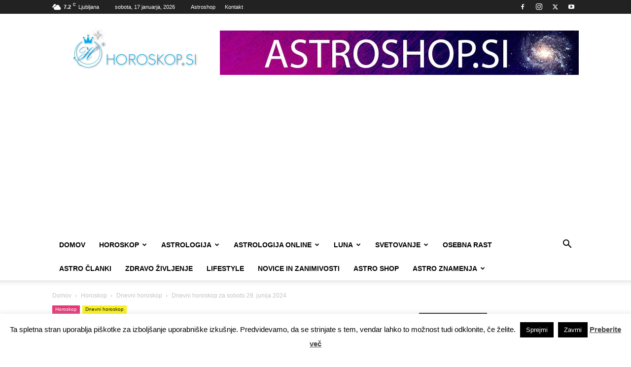

--- FILE ---
content_type: text/html; charset=UTF-8
request_url: https://horoskop.si/dnevni-horoskop-za-soboto-29-junija-2024/
body_size: 49524
content:
<!doctype html >
<!--[if IE 8]>    <html class="ie8" lang="en"> <![endif]-->
<!--[if IE 9]>    <html class="ie9" lang="en"> <![endif]-->
<!--[if gt IE 8]><!--> <html lang="sl-SI"> <!--<![endif]-->
<head>
<title>Dnevni horoskop za soboto 29. junija 2024</title>
<meta charset="UTF-8"/>
<meta name="viewport" content="width=device-width, initial-scale=1.0">
<link rel="pingback" href="https://horoskop.si/xmlrpc.php"/>
<style>#wpadminbar #wp-admin-bar-wccp_free_top_button .ab-icon:before{content:"\f160";color:#02CA02;top:3px;}
#wpadminbar #wp-admin-bar-wccp_free_top_button .ab-icon{transform:rotate(45deg);}</style>
<meta name='robots' content='index, follow, max-image-preview:large, max-snippet:-1, max-video-preview:-1'/>
<link rel="icon" type="image/png" href="https://horoskop.si/wp-content/uploads/2018/03/ico.png"><link rel="apple-touch-icon" sizes="76x76" href="https://horoskop.si/wp-content/uploads/2018/03/ios_76.png"/><link rel="apple-touch-icon" sizes="152x152" href="https://horoskop.si/wp-content/uploads/2018/03/ios_152.png"/><link rel="apple-touch-icon" sizes="114x114" href="https://horoskop.si/wp-content/uploads/2018/03/ios_114.png"/><link rel="apple-touch-icon" sizes="144x144" href="https://horoskop.si/wp-content/uploads/2018/03/ios_144.png"/>
<meta name="description" content="Dnevni horoskop za soboto. Pojavijo se lahko nepremišljena, nekontrolirana dejanja in večja tveganja. Preverite ✓ dnevni ✓ horoskop za danes!"/>
<link rel="canonical" href="https://horoskop.si/dnevni-horoskop-za-soboto-29-junija-2024/"/>
<meta property="og:locale" content="sl_SI"/>
<meta property="og:type" content="article"/>
<meta property="og:title" content="Dnevni horoskop za soboto 29. junija 2024"/>
<meta property="og:description" content="Dnevni horoskop za soboto. Pojavijo se lahko nepremišljena, nekontrolirana dejanja in večja tveganja. Preverite ✓ dnevni ✓ horoskop za danes!"/>
<meta property="og:url" content="https://horoskop.si/dnevni-horoskop-za-soboto-29-junija-2024/"/>
<meta property="og:site_name" content="Horoskop.si - Novice in zabava iz področja astrologije"/>
<meta property="article:publisher" content="https://facebook.com/horoskop123.si"/>
<meta property="article:published_time" content="2024-06-28T22:00:00+00:00"/>
<meta property="og:image" content="https://horoskop.si/wp-content/uploads/2024/06/dnevnihoroskopujkkl.jpg"/>
<meta property="og:image:width" content="840"/>
<meta property="og:image:height" content="420"/>
<meta property="og:image:type" content="image/jpeg"/>
<meta name="author" content="Uredništvo"/>
<meta name="twitter:card" content="summary_large_image"/>
<meta name="twitter:creator" content="@Tvojhoroskop"/>
<meta name="twitter:site" content="@Tvojhoroskop"/>
<meta name="twitter:label1" content="Written by"/>
<meta name="twitter:data1" content="Uredništvo"/>
<meta name="twitter:label2" content="Est. reading time"/>
<meta name="twitter:data2" content="5 minut"/>
<script type="application/ld+json" class="yoast-schema-graph">{"@context":"https://schema.org","@graph":[{"@type":"NewsArticle","@id":"https://horoskop.si/dnevni-horoskop-za-soboto-29-junija-2024/#article","isPartOf":{"@id":"https://horoskop.si/dnevni-horoskop-za-soboto-29-junija-2024/"},"author":{"name":"Uredništvo","@id":"https://horoskop.si/#/schema/person/94b42955a604d68addc2a0acf253b1f0"},"headline":"Dnevni horoskop za soboto 29. junija 2024","datePublished":"2024-06-28T22:00:00+00:00","mainEntityOfPage":{"@id":"https://horoskop.si/dnevni-horoskop-za-soboto-29-junija-2024/"},"wordCount":464,"publisher":{"@id":"https://horoskop.si/#organization"},"image":{"@id":"https://horoskop.si/dnevni-horoskop-za-soboto-29-junija-2024/#primaryimage"},"thumbnailUrl":"https://horoskop.si/wp-content/uploads/2024/06/dnevnihoroskopujkkl.jpg","keywords":["dnevni horoskop","horoskop"],"articleSection":["Dnevni horoskop"],"inLanguage":"sl-SI","copyrightYear":"2024","copyrightHolder":{"@id":"https://horoskop.si/#organization"}},{"@type":["WebPage","FAQPage"],"@id":"https://horoskop.si/dnevni-horoskop-za-soboto-29-junija-2024/","url":"https://horoskop.si/dnevni-horoskop-za-soboto-29-junija-2024/","name":"Dnevni horoskop za soboto 29. junija 2024","isPartOf":{"@id":"https://horoskop.si/#website"},"primaryImageOfPage":{"@id":"https://horoskop.si/dnevni-horoskop-za-soboto-29-junija-2024/#primaryimage"},"image":{"@id":"https://horoskop.si/dnevni-horoskop-za-soboto-29-junija-2024/#primaryimage"},"thumbnailUrl":"https://horoskop.si/wp-content/uploads/2024/06/dnevnihoroskopujkkl.jpg","datePublished":"2024-06-28T22:00:00+00:00","description":"Dnevni horoskop za soboto. Pojavijo se lahko nepremišljena, nekontrolirana dejanja in večja tveganja. Preverite ✓ dnevni ✓ horoskop za danes!","breadcrumb":{"@id":"https://horoskop.si/dnevni-horoskop-za-soboto-29-junija-2024/#breadcrumb"},"mainEntity":[{"@id":"https://horoskop.si/dnevni-horoskop-za-soboto-29-junija-2024/#faq-question-1716881674206"},{"@id":"https://horoskop.si/dnevni-horoskop-za-soboto-29-junija-2024/#faq-question-1716881675624"}],"inLanguage":"sl-SI","potentialAction":[{"@type":"ReadAction","target":["https://horoskop.si/dnevni-horoskop-za-soboto-29-junija-2024/"]}]},{"@type":"ImageObject","inLanguage":"sl-SI","@id":"https://horoskop.si/dnevni-horoskop-za-soboto-29-junija-2024/#primaryimage","url":"https://horoskop.si/wp-content/uploads/2024/06/dnevnihoroskopujkkl.jpg","contentUrl":"https://horoskop.si/wp-content/uploads/2024/06/dnevnihoroskopujkkl.jpg","width":840,"height":420,"caption":"Dnevni horoskop za soboto 29. junija 2024"},{"@type":"BreadcrumbList","@id":"https://horoskop.si/dnevni-horoskop-za-soboto-29-junija-2024/#breadcrumb","itemListElement":[{"@type":"ListItem","position":1,"name":"Home","item":"https://horoskop.si/"},{"@type":"ListItem","position":2,"name":"Dnevni horoskop za soboto 29. junija 2024"}]},{"@type":"WebSite","@id":"https://horoskop.si/#website","url":"https://horoskop.si/","name":"Horoskop.si - Novice in zabava iz področja astrologije","description":"Horoskop , astrologija, svetovanje, novice.","publisher":{"@id":"https://horoskop.si/#organization"},"potentialAction":[{"@type":"SearchAction","target":{"@type":"EntryPoint","urlTemplate":"https://horoskop.si/?s={search_term_string}"},"query-input":{"@type":"PropertyValueSpecification","valueRequired":true,"valueName":"search_term_string"}}],"inLanguage":"sl-SI"},{"@type":"Organization","@id":"https://horoskop.si/#organization","name":"Planet 2 Horoskop.si","url":"https://horoskop.si/","logo":{"@type":"ImageObject","inLanguage":"sl-SI","@id":"https://horoskop.si/#/schema/logo/image/","url":"https://horoskop.si/wp-content/uploads/2018/03/logoretina.png","contentUrl":"https://horoskop.si/wp-content/uploads/2018/03/logoretina.png","width":544,"height":180,"caption":"Planet 2 Horoskop.si"},"image":{"@id":"https://horoskop.si/#/schema/logo/image/"},"sameAs":["https://facebook.com/horoskop123.si","https://x.com/Tvojhoroskop","https://instagram.com/horoskop.si/","https://www.linkedin.com/company/horoskop-si/","https://www.pinterest.com/horoskopsiplanet2/","https://www.youtube.com/channel/UCdZhpbVRdIBIntFrki6aWjg"]},{"@type":"Person","@id":"https://horoskop.si/#/schema/person/94b42955a604d68addc2a0acf253b1f0","name":"Uredništvo","image":{"@type":"ImageObject","inLanguage":"sl-SI","@id":"https://horoskop.si/#/schema/person/image/","url":"https://secure.gravatar.com/avatar/4ffcca350cc53b48520a2f3abd01dacc42ee830c1e1d0676fa45b0bf3e372daa?s=96&d=mm&r=g","contentUrl":"https://secure.gravatar.com/avatar/4ffcca350cc53b48520a2f3abd01dacc42ee830c1e1d0676fa45b0bf3e372daa?s=96&d=mm&r=g","caption":"Uredništvo"},"url":"https://horoskop.si/author/administratorka/"},{"@type":"Question","@id":"https://horoskop.si/dnevni-horoskop-za-soboto-29-junija-2024/#faq-question-1716881674206","position":1,"url":"https://horoskop.si/dnevni-horoskop-za-soboto-29-junija-2024/#faq-question-1716881674206","name":"Katera znamenja zodiaka boste najbolj razdražljiva?","answerCount":1,"acceptedAnswer":{"@type":"Answer","text":"Danes boste najbolj razdražljivi rojeni v zemeljskih znamenjih.","inLanguage":"sl-SI"},"inLanguage":"sl-SI"},{"@type":"Question","@id":"https://horoskop.si/dnevni-horoskop-za-soboto-29-junija-2024/#faq-question-1716881675624","position":2,"url":"https://horoskop.si/dnevni-horoskop-za-soboto-29-junija-2024/#faq-question-1716881675624","name":"Katera znamenja zodiaka boste danes najbolj nasmejana in sproščena?","answerCount":1,"acceptedAnswer":{"@type":"Answer","text":"V današnjem dnevu boste najbolj nasmejani rojeni v ognjenih znamenjih. ","inLanguage":"sl-SI"},"inLanguage":"sl-SI"}]}</script>
<link rel='dns-prefetch' href='//platform-api.sharethis.com'/>
<link rel="alternate" type="application/rss+xml" title="Horoskop.si - Novice in zabava iz področja astrologije &raquo; Vir" href="https://horoskop.si/feed/"/>
<link rel="alternate" type="application/rss+xml" title="Horoskop.si - Novice in zabava iz področja astrologije &raquo; Vir komentarjev" href="https://horoskop.si/comments/feed/"/>
<link rel="alternate" title="oEmbed (JSON)" type="application/json+oembed" href="https://horoskop.si/wp-json/oembed/1.0/embed?url=https%3A%2F%2Fhoroskop.si%2Fdnevni-horoskop-za-soboto-29-junija-2024%2F"/>
<link rel="alternate" title="oEmbed (XML)" type="text/xml+oembed" href="https://horoskop.si/wp-json/oembed/1.0/embed?url=https%3A%2F%2Fhoroskop.si%2Fdnevni-horoskop-za-soboto-29-junija-2024%2F&#038;format=xml"/>
<style id='wp-img-auto-sizes-contain-inline-css'>img:is([sizes=auto i],[sizes^="auto," i]){contain-intrinsic-size:3000px 1500px}</style>
<style id='wp-block-library-inline-css'>:root{--wp-block-synced-color:#7a00df;--wp-block-synced-color--rgb:122,0,223;--wp-bound-block-color:var(--wp-block-synced-color);--wp-editor-canvas-background:#ddd;--wp-admin-theme-color:#007cba;--wp-admin-theme-color--rgb:0,124,186;--wp-admin-theme-color-darker-10:#006ba1;--wp-admin-theme-color-darker-10--rgb:0,107,160.5;--wp-admin-theme-color-darker-20:#005a87;--wp-admin-theme-color-darker-20--rgb:0,90,135;--wp-admin-border-width-focus:2px}@media (min-resolution:192dpi){:root{--wp-admin-border-width-focus:1.5px}}.wp-element-button{cursor:pointer}:root .has-very-light-gray-background-color{background-color:#eee}:root .has-very-dark-gray-background-color{background-color:#313131}:root .has-very-light-gray-color{color:#eee}:root .has-very-dark-gray-color{color:#313131}:root .has-vivid-green-cyan-to-vivid-cyan-blue-gradient-background{background:linear-gradient(135deg,#00d084,#0693e3)}:root .has-purple-crush-gradient-background{background:linear-gradient(135deg,#34e2e4,#4721fb 50%,#ab1dfe)}:root .has-hazy-dawn-gradient-background{background:linear-gradient(135deg,#faaca8,#dad0ec)}:root .has-subdued-olive-gradient-background{background:linear-gradient(135deg,#fafae1,#67a671)}:root .has-atomic-cream-gradient-background{background:linear-gradient(135deg,#fdd79a,#004a59)}:root .has-nightshade-gradient-background{background:linear-gradient(135deg,#330968,#31cdcf)}:root .has-midnight-gradient-background{background:linear-gradient(135deg,#020381,#2874fc)}:root{--wp--preset--font-size--normal:16px;--wp--preset--font-size--huge:42px}.has-regular-font-size{font-size:1em}.has-larger-font-size{font-size:2.625em}.has-normal-font-size{font-size:var(--wp--preset--font-size--normal)}.has-huge-font-size{font-size:var(--wp--preset--font-size--huge)}.has-text-align-center{text-align:center}.has-text-align-left{text-align:left}.has-text-align-right{text-align:right}.has-fit-text{white-space:nowrap!important}#end-resizable-editor-section{display:none}.aligncenter{clear:both}.items-justified-left{justify-content:flex-start}.items-justified-center{justify-content:center}.items-justified-right{justify-content:flex-end}.items-justified-space-between{justify-content:space-between}.screen-reader-text{border:0;clip-path:inset(50%);height:1px;margin:-1px;overflow:hidden;padding:0;position:absolute;width:1px;word-wrap:normal!important}.screen-reader-text:focus{background-color:#ddd;clip-path:none;color:#444;display:block;font-size:1em;height:auto;left:5px;line-height:normal;padding:15px 23px 14px;text-decoration:none;top:5px;width:auto;z-index:100000}html :where(.has-border-color){border-style:solid}html :where([style*=border-top-color]){border-top-style:solid}html :where([style*=border-right-color]){border-right-style:solid}html :where([style*=border-bottom-color]){border-bottom-style:solid}html :where([style*=border-left-color]){border-left-style:solid}html :where([style*=border-width]){border-style:solid}html :where([style*=border-top-width]){border-top-style:solid}html :where([style*=border-right-width]){border-right-style:solid}html :where([style*=border-bottom-width]){border-bottom-style:solid}html :where([style*=border-left-width]){border-left-style:solid}html :where(img[class*=wp-image-]){height:auto;max-width:100%}:where(figure){margin:0 0 1em}html :where(.is-position-sticky){--wp-admin--admin-bar--position-offset:var(--wp-admin--admin-bar--height,0px)}@media screen and (max-width:600px){html :where(.is-position-sticky){--wp-admin--admin-bar--position-offset:0px}}</style><style id='wp-block-heading-inline-css'>h1:where(.wp-block-heading).has-background,h2:where(.wp-block-heading).has-background,h3:where(.wp-block-heading).has-background,h4:where(.wp-block-heading).has-background,h5:where(.wp-block-heading).has-background,h6:where(.wp-block-heading).has-background{padding:1.25em 2.375em}h1.has-text-align-left[style*=writing-mode]:where([style*=vertical-lr]),h1.has-text-align-right[style*=writing-mode]:where([style*=vertical-rl]),h2.has-text-align-left[style*=writing-mode]:where([style*=vertical-lr]),h2.has-text-align-right[style*=writing-mode]:where([style*=vertical-rl]),h3.has-text-align-left[style*=writing-mode]:where([style*=vertical-lr]),h3.has-text-align-right[style*=writing-mode]:where([style*=vertical-rl]),h4.has-text-align-left[style*=writing-mode]:where([style*=vertical-lr]),h4.has-text-align-right[style*=writing-mode]:where([style*=vertical-rl]),h5.has-text-align-left[style*=writing-mode]:where([style*=vertical-lr]),h5.has-text-align-right[style*=writing-mode]:where([style*=vertical-rl]),h6.has-text-align-left[style*=writing-mode]:where([style*=vertical-lr]),h6.has-text-align-right[style*=writing-mode]:where([style*=vertical-rl]){rotate:180deg}</style>
<style id='wp-block-image-inline-css'>.wp-block-image>a,.wp-block-image>figure>a{display:inline-block}.wp-block-image img{box-sizing:border-box;height:auto;max-width:100%;vertical-align:bottom}@media not (prefers-reduced-motion){.wp-block-image img.hide{visibility:hidden}.wp-block-image img.show{animation:show-content-image .4s}}.wp-block-image[style*=border-radius] img,.wp-block-image[style*=border-radius]>a{border-radius:inherit}.wp-block-image.has-custom-border img{box-sizing:border-box}.wp-block-image.aligncenter{text-align:center}.wp-block-image.alignfull>a,.wp-block-image.alignwide>a{width:100%}.wp-block-image.alignfull img,.wp-block-image.alignwide img{height:auto;width:100%}.wp-block-image .aligncenter,.wp-block-image .alignleft,.wp-block-image .alignright,.wp-block-image.aligncenter,.wp-block-image.alignleft,.wp-block-image.alignright{display:table}.wp-block-image .aligncenter>figcaption,.wp-block-image .alignleft>figcaption,.wp-block-image .alignright>figcaption,.wp-block-image.aligncenter>figcaption,.wp-block-image.alignleft>figcaption,.wp-block-image.alignright>figcaption{caption-side:bottom;display:table-caption}.wp-block-image .alignleft{float:left;margin:.5em 1em .5em 0}.wp-block-image .alignright{float:right;margin:.5em 0 .5em 1em}.wp-block-image .aligncenter{margin-left:auto;margin-right:auto}.wp-block-image :where(figcaption){margin-bottom:1em;margin-top:.5em}.wp-block-image.is-style-circle-mask img{border-radius:9999px}@supports ((-webkit-mask-image:none) or (mask-image:none)) or (-webkit-mask-image:none){.wp-block-image.is-style-circle-mask img{border-radius:0;-webkit-mask-image:url('data:image/svg+xml;utf8,<svg viewBox="0 0 100 100" xmlns="http://www.w3.org/2000/svg"><circle cx="50" cy="50" r="50"/></svg>');mask-image:url('data:image/svg+xml;utf8,<svg viewBox="0 0 100 100" xmlns="http://www.w3.org/2000/svg"><circle cx="50" cy="50" r="50"/></svg>');mask-mode:alpha;-webkit-mask-position:center;mask-position:center;-webkit-mask-repeat:no-repeat;mask-repeat:no-repeat;-webkit-mask-size:contain;mask-size:contain}}:root :where(.wp-block-image.is-style-rounded img,.wp-block-image .is-style-rounded img){border-radius:9999px}.wp-block-image figure{margin:0}.wp-lightbox-container{display:flex;flex-direction:column;position:relative}.wp-lightbox-container img{cursor:zoom-in}.wp-lightbox-container img:hover+button{opacity:1}.wp-lightbox-container button{align-items:center;backdrop-filter:blur(16px) saturate(180%);background-color:#5a5a5a40;border:none;border-radius:4px;cursor:zoom-in;display:flex;height:20px;justify-content:center;opacity:0;padding:0;position:absolute;right:16px;text-align:center;top:16px;width:20px;z-index:100}@media not (prefers-reduced-motion){.wp-lightbox-container button{transition:opacity .2s ease}}.wp-lightbox-container button:focus-visible{outline:3px auto #5a5a5a40;outline:3px auto -webkit-focus-ring-color;outline-offset:3px}.wp-lightbox-container button:hover{cursor:pointer;opacity:1}.wp-lightbox-container button:focus{opacity:1}.wp-lightbox-container button:focus,.wp-lightbox-container button:hover,.wp-lightbox-container button:not(:hover):not(:active):not(.has-background){background-color:#5a5a5a40;border:none}.wp-lightbox-overlay{box-sizing:border-box;cursor:zoom-out;height:100vh;left:0;overflow:hidden;position:fixed;top:0;visibility:hidden;width:100%;z-index:100000}.wp-lightbox-overlay .close-button{align-items:center;cursor:pointer;display:flex;justify-content:center;min-height:40px;min-width:40px;padding:0;position:absolute;right:calc(env(safe-area-inset-right) + 16px);top:calc(env(safe-area-inset-top) + 16px);z-index:5000000}.wp-lightbox-overlay .close-button:focus,.wp-lightbox-overlay .close-button:hover,.wp-lightbox-overlay .close-button:not(:hover):not(:active):not(.has-background){background:none;border:none}.wp-lightbox-overlay .lightbox-image-container{height:var(--wp--lightbox-container-height);left:50%;overflow:hidden;position:absolute;top:50%;transform:translate(-50%,-50%);transform-origin:top left;width:var(--wp--lightbox-container-width);z-index:9999999999}.wp-lightbox-overlay .wp-block-image{align-items:center;box-sizing:border-box;display:flex;height:100%;justify-content:center;margin:0;position:relative;transform-origin:0 0;width:100%;z-index:3000000}.wp-lightbox-overlay .wp-block-image img{height:var(--wp--lightbox-image-height);min-height:var(--wp--lightbox-image-height);min-width:var(--wp--lightbox-image-width);width:var(--wp--lightbox-image-width)}.wp-lightbox-overlay .wp-block-image figcaption{display:none}.wp-lightbox-overlay button{background:none;border:none}.wp-lightbox-overlay .scrim{background-color:#fff;height:100%;opacity:.9;position:absolute;width:100%;z-index:2000000}.wp-lightbox-overlay.active{visibility:visible}@media not (prefers-reduced-motion){.wp-lightbox-overlay.active{animation:turn-on-visibility .25s both}.wp-lightbox-overlay.active img{animation:turn-on-visibility .35s both}.wp-lightbox-overlay.show-closing-animation:not(.active){animation:turn-off-visibility .35s both}.wp-lightbox-overlay.show-closing-animation:not(.active) img{animation:turn-off-visibility .25s both}.wp-lightbox-overlay.zoom.active{animation:none;opacity:1;visibility:visible}.wp-lightbox-overlay.zoom.active .lightbox-image-container{animation:lightbox-zoom-in .4s}.wp-lightbox-overlay.zoom.active .lightbox-image-container img{animation:none}.wp-lightbox-overlay.zoom.active .scrim{animation:turn-on-visibility .4s forwards}.wp-lightbox-overlay.zoom.show-closing-animation:not(.active){animation:none}.wp-lightbox-overlay.zoom.show-closing-animation:not(.active) .lightbox-image-container{animation:lightbox-zoom-out .4s}.wp-lightbox-overlay.zoom.show-closing-animation:not(.active) .lightbox-image-container img{animation:none}.wp-lightbox-overlay.zoom.show-closing-animation:not(.active) .scrim{animation:turn-off-visibility .4s forwards}}@keyframes show-content-image{0%{visibility:hidden}99%{visibility:hidden}to{visibility:visible}}@keyframes turn-on-visibility{0%{opacity:0}to{opacity:1}}@keyframes turn-off-visibility{0%{opacity:1;visibility:visible}99%{opacity:0;visibility:visible}to{opacity:0;visibility:hidden}}@keyframes lightbox-zoom-in{0%{transform:translate(calc((-100vw + var(--wp--lightbox-scrollbar-width))/2 + var(--wp--lightbox-initial-left-position)),calc(-50vh + var(--wp--lightbox-initial-top-position))) scale(var(--wp--lightbox-scale))}to{transform:translate(-50%,-50%) scale(1)}}@keyframes lightbox-zoom-out{0%{transform:translate(-50%,-50%) scale(1);visibility:visible}99%{visibility:visible}to{transform:translate(calc((-100vw + var(--wp--lightbox-scrollbar-width))/2 + var(--wp--lightbox-initial-left-position)),calc(-50vh + var(--wp--lightbox-initial-top-position))) scale(var(--wp--lightbox-scale));visibility:hidden}}</style>
<style id='wp-block-list-inline-css'>ol,ul{box-sizing:border-box}:root :where(.wp-block-list.has-background){padding:1.25em 2.375em}</style>
<style id='wp-block-post-date-inline-css'>.wp-block-post-date{box-sizing:border-box}</style>
<style id='wp-block-paragraph-inline-css'>.is-small-text{font-size:.875em}.is-regular-text{font-size:1em}.is-large-text{font-size:2.25em}.is-larger-text{font-size:3em}.has-drop-cap:not(:focus):first-letter{float:left;font-size:8.4em;font-style:normal;font-weight:100;line-height:.68;margin:.05em .1em 0 0;text-transform:uppercase}body.rtl .has-drop-cap:not(:focus):first-letter{float:none;margin-left:.1em}p.has-drop-cap.has-background{overflow:hidden}:root :where(p.has-background){padding:1.25em 2.375em}:where(p.has-text-color:not(.has-link-color)) a{color:inherit}p.has-text-align-left[style*="writing-mode:vertical-lr"],p.has-text-align-right[style*="writing-mode:vertical-rl"]{rotate:180deg}</style>
<style id='wp-block-quote-inline-css'>.wp-block-quote{box-sizing:border-box;overflow-wrap:break-word}.wp-block-quote.is-large:where(:not(.is-style-plain)),.wp-block-quote.is-style-large:where(:not(.is-style-plain)){margin-bottom:1em;padding:0 1em}.wp-block-quote.is-large:where(:not(.is-style-plain)) p,.wp-block-quote.is-style-large:where(:not(.is-style-plain)) p{font-size:1.5em;font-style:italic;line-height:1.6}.wp-block-quote.is-large:where(:not(.is-style-plain)) cite,.wp-block-quote.is-large:where(:not(.is-style-plain)) footer,.wp-block-quote.is-style-large:where(:not(.is-style-plain)) cite,.wp-block-quote.is-style-large:where(:not(.is-style-plain)) footer{font-size:1.125em;text-align:right}.wp-block-quote>cite{display:block}</style>
<style id='global-styles-inline-css'>:root{--wp--preset--aspect-ratio--square:1;--wp--preset--aspect-ratio--4-3:4/3;--wp--preset--aspect-ratio--3-4:3/4;--wp--preset--aspect-ratio--3-2:3/2;--wp--preset--aspect-ratio--2-3:2/3;--wp--preset--aspect-ratio--16-9:16/9;--wp--preset--aspect-ratio--9-16:9/16;--wp--preset--color--black:#000000;--wp--preset--color--cyan-bluish-gray:#abb8c3;--wp--preset--color--white:#ffffff;--wp--preset--color--pale-pink:#f78da7;--wp--preset--color--vivid-red:#cf2e2e;--wp--preset--color--luminous-vivid-orange:#ff6900;--wp--preset--color--luminous-vivid-amber:#fcb900;--wp--preset--color--light-green-cyan:#7bdcb5;--wp--preset--color--vivid-green-cyan:#00d084;--wp--preset--color--pale-cyan-blue:#8ed1fc;--wp--preset--color--vivid-cyan-blue:#0693e3;--wp--preset--color--vivid-purple:#9b51e0;--wp--preset--gradient--vivid-cyan-blue-to-vivid-purple:linear-gradient(135deg,rgb(6,147,227) 0%,rgb(155,81,224) 100%);--wp--preset--gradient--light-green-cyan-to-vivid-green-cyan:linear-gradient(135deg,rgb(122,220,180) 0%,rgb(0,208,130) 100%);--wp--preset--gradient--luminous-vivid-amber-to-luminous-vivid-orange:linear-gradient(135deg,rgb(252,185,0) 0%,rgb(255,105,0) 100%);--wp--preset--gradient--luminous-vivid-orange-to-vivid-red:linear-gradient(135deg,rgb(255,105,0) 0%,rgb(207,46,46) 100%);--wp--preset--gradient--very-light-gray-to-cyan-bluish-gray:linear-gradient(135deg,rgb(238,238,238) 0%,rgb(169,184,195) 100%);--wp--preset--gradient--cool-to-warm-spectrum:linear-gradient(135deg,rgb(74,234,220) 0%,rgb(151,120,209) 20%,rgb(207,42,186) 40%,rgb(238,44,130) 60%,rgb(251,105,98) 80%,rgb(254,248,76) 100%);--wp--preset--gradient--blush-light-purple:linear-gradient(135deg,rgb(255,206,236) 0%,rgb(152,150,240) 100%);--wp--preset--gradient--blush-bordeaux:linear-gradient(135deg,rgb(254,205,165) 0%,rgb(254,45,45) 50%,rgb(107,0,62) 100%);--wp--preset--gradient--luminous-dusk:linear-gradient(135deg,rgb(255,203,112) 0%,rgb(199,81,192) 50%,rgb(65,88,208) 100%);--wp--preset--gradient--pale-ocean:linear-gradient(135deg,rgb(255,245,203) 0%,rgb(182,227,212) 50%,rgb(51,167,181) 100%);--wp--preset--gradient--electric-grass:linear-gradient(135deg,rgb(202,248,128) 0%,rgb(113,206,126) 100%);--wp--preset--gradient--midnight:linear-gradient(135deg,rgb(2,3,129) 0%,rgb(40,116,252) 100%);--wp--preset--font-size--small:11px;--wp--preset--font-size--medium:20px;--wp--preset--font-size--large:32px;--wp--preset--font-size--x-large:42px;--wp--preset--font-size--regular:15px;--wp--preset--font-size--larger:50px;--wp--preset--spacing--20:0.44rem;--wp--preset--spacing--30:0.67rem;--wp--preset--spacing--40:1rem;--wp--preset--spacing--50:1.5rem;--wp--preset--spacing--60:2.25rem;--wp--preset--spacing--70:3.38rem;--wp--preset--spacing--80:5.06rem;--wp--preset--shadow--natural:6px 6px 9px rgba(0, 0, 0, 0.2);--wp--preset--shadow--deep:12px 12px 50px rgba(0, 0, 0, 0.4);--wp--preset--shadow--sharp:6px 6px 0px rgba(0, 0, 0, 0.2);--wp--preset--shadow--outlined:6px 6px 0px -3px rgb(255, 255, 255), 6px 6px rgb(0, 0, 0);--wp--preset--shadow--crisp:6px 6px 0px rgb(0, 0, 0);}:where(.is-layout-flex){gap:0.5em;}:where(.is-layout-grid){gap:0.5em;}body .is-layout-flex{display:flex;}.is-layout-flex{flex-wrap:wrap;align-items:center;}.is-layout-flex > :is(*, div){margin:0;}body .is-layout-grid{display:grid;}.is-layout-grid > :is(*, div){margin:0;}:where(.wp-block-columns.is-layout-flex){gap:2em;}:where(.wp-block-columns.is-layout-grid){gap:2em;}:where(.wp-block-post-template.is-layout-flex){gap:1.25em;}:where(.wp-block-post-template.is-layout-grid){gap:1.25em;}.has-black-color{color:var(--wp--preset--color--black) !important;}.has-cyan-bluish-gray-color{color:var(--wp--preset--color--cyan-bluish-gray) !important;}.has-white-color{color:var(--wp--preset--color--white) !important;}.has-pale-pink-color{color:var(--wp--preset--color--pale-pink) !important;}.has-vivid-red-color{color:var(--wp--preset--color--vivid-red) !important;}.has-luminous-vivid-orange-color{color:var(--wp--preset--color--luminous-vivid-orange) !important;}.has-luminous-vivid-amber-color{color:var(--wp--preset--color--luminous-vivid-amber) !important;}.has-light-green-cyan-color{color:var(--wp--preset--color--light-green-cyan) !important;}.has-vivid-green-cyan-color{color:var(--wp--preset--color--vivid-green-cyan) !important;}.has-pale-cyan-blue-color{color:var(--wp--preset--color--pale-cyan-blue) !important;}.has-vivid-cyan-blue-color{color:var(--wp--preset--color--vivid-cyan-blue) !important;}.has-vivid-purple-color{color:var(--wp--preset--color--vivid-purple) !important;}.has-black-background-color{background-color:var(--wp--preset--color--black) !important;}.has-cyan-bluish-gray-background-color{background-color:var(--wp--preset--color--cyan-bluish-gray) !important;}.has-white-background-color{background-color:var(--wp--preset--color--white) !important;}.has-pale-pink-background-color{background-color:var(--wp--preset--color--pale-pink) !important;}.has-vivid-red-background-color{background-color:var(--wp--preset--color--vivid-red) !important;}.has-luminous-vivid-orange-background-color{background-color:var(--wp--preset--color--luminous-vivid-orange) !important;}.has-luminous-vivid-amber-background-color{background-color:var(--wp--preset--color--luminous-vivid-amber) !important;}.has-light-green-cyan-background-color{background-color:var(--wp--preset--color--light-green-cyan) !important;}.has-vivid-green-cyan-background-color{background-color:var(--wp--preset--color--vivid-green-cyan) !important;}.has-pale-cyan-blue-background-color{background-color:var(--wp--preset--color--pale-cyan-blue) !important;}.has-vivid-cyan-blue-background-color{background-color:var(--wp--preset--color--vivid-cyan-blue) !important;}.has-vivid-purple-background-color{background-color:var(--wp--preset--color--vivid-purple) !important;}.has-black-border-color{border-color:var(--wp--preset--color--black) !important;}.has-cyan-bluish-gray-border-color{border-color:var(--wp--preset--color--cyan-bluish-gray) !important;}.has-white-border-color{border-color:var(--wp--preset--color--white) !important;}.has-pale-pink-border-color{border-color:var(--wp--preset--color--pale-pink) !important;}.has-vivid-red-border-color{border-color:var(--wp--preset--color--vivid-red) !important;}.has-luminous-vivid-orange-border-color{border-color:var(--wp--preset--color--luminous-vivid-orange) !important;}.has-luminous-vivid-amber-border-color{border-color:var(--wp--preset--color--luminous-vivid-amber) !important;}.has-light-green-cyan-border-color{border-color:var(--wp--preset--color--light-green-cyan) !important;}.has-vivid-green-cyan-border-color{border-color:var(--wp--preset--color--vivid-green-cyan) !important;}.has-pale-cyan-blue-border-color{border-color:var(--wp--preset--color--pale-cyan-blue) !important;}.has-vivid-cyan-blue-border-color{border-color:var(--wp--preset--color--vivid-cyan-blue) !important;}.has-vivid-purple-border-color{border-color:var(--wp--preset--color--vivid-purple) !important;}.has-vivid-cyan-blue-to-vivid-purple-gradient-background{background:var(--wp--preset--gradient--vivid-cyan-blue-to-vivid-purple) !important;}.has-light-green-cyan-to-vivid-green-cyan-gradient-background{background:var(--wp--preset--gradient--light-green-cyan-to-vivid-green-cyan) !important;}.has-luminous-vivid-amber-to-luminous-vivid-orange-gradient-background{background:var(--wp--preset--gradient--luminous-vivid-amber-to-luminous-vivid-orange) !important;}.has-luminous-vivid-orange-to-vivid-red-gradient-background{background:var(--wp--preset--gradient--luminous-vivid-orange-to-vivid-red) !important;}.has-very-light-gray-to-cyan-bluish-gray-gradient-background{background:var(--wp--preset--gradient--very-light-gray-to-cyan-bluish-gray) !important;}.has-cool-to-warm-spectrum-gradient-background{background:var(--wp--preset--gradient--cool-to-warm-spectrum) !important;}.has-blush-light-purple-gradient-background{background:var(--wp--preset--gradient--blush-light-purple) !important;}.has-blush-bordeaux-gradient-background{background:var(--wp--preset--gradient--blush-bordeaux) !important;}.has-luminous-dusk-gradient-background{background:var(--wp--preset--gradient--luminous-dusk) !important;}.has-pale-ocean-gradient-background{background:var(--wp--preset--gradient--pale-ocean) !important;}.has-electric-grass-gradient-background{background:var(--wp--preset--gradient--electric-grass) !important;}.has-midnight-gradient-background{background:var(--wp--preset--gradient--midnight) !important;}.has-small-font-size{font-size:var(--wp--preset--font-size--small) !important;}.has-medium-font-size{font-size:var(--wp--preset--font-size--medium) !important;}.has-large-font-size{font-size:var(--wp--preset--font-size--large) !important;}.has-x-large-font-size{font-size:var(--wp--preset--font-size--x-large) !important;}</style>
<style id='core-block-supports-inline-css'>.wp-elements-3e74fb4e7facfae2da8db5736e38299d a:where(:not(.wp-element-button)){color:#ee2c82;}.wp-elements-1d3b1ee8e18ca7f6821b3f0be42b492d a:where(:not(.wp-element-button)){color:#ee2c82;}</style>
<style id='classic-theme-styles-inline-css'>.wp-block-button__link{color:#fff;background-color:#32373c;border-radius:9999px;box-shadow:none;text-decoration:none;padding:calc(.667em + 2px) calc(1.333em + 2px);font-size:1.125em}.wp-block-file__button{background:#32373c;color:#fff;text-decoration:none}</style>
<link rel="stylesheet" type="text/css" href="//horoskop.si/wp-content/cache/wpfc-minified/2z0uyfwk/2hksg.css" media="all"/>
<style id='magicards-style-inline-css'>.magicard-infopanel{background-color:#333;}.magicard-infopanel .magicard-caption{color:#fff;}.magicard-infopanel .magicard-description, .magicard-infopanel .magicard-description *{color:#fff;}</style>
<link rel="stylesheet" type="text/css" href="//horoskop.si/wp-content/cache/wpfc-minified/2man6eug/2hksg.css" media="all"/>
<style id='td-theme-inline-css'>@media(max-width:767px){.td-header-desktop-wrap{display:none}}@media(min-width:767px){.td-header-mobile-wrap{display:none}}</style>
<link rel="stylesheet" type="text/css" href="//horoskop.si/wp-content/cache/wpfc-minified/ln6ag51w/2hksh.css" media="all"/>
<link rel="https://api.w.org/" href="https://horoskop.si/wp-json/"/><link rel="alternate" title="JSON" type="application/json" href="https://horoskop.si/wp-json/wp/v2/posts/85805"/><link rel="EditURI" type="application/rsd+xml" title="RSD" href="https://horoskop.si/xmlrpc.php?rsd"/>
<meta name="generator" content="WordPress 6.9"/>
<link rel='shortlink' href='https://horoskop.si/?p=85805'/>
<style>.bsaProOrderingForm{}
.bsaProInput input, .bsaProInput input[type='file'],
.bsaProSelectSpace select, .bsaProInputsRight .bsaInputInner, .bsaProInputsRight .bsaInputInner label{}
.bsaProPrice{}
.bsaProDiscount{}
.bsaProOrderingForm .bsaProSubmit, .bsaProOrderingForm .bsaProSubmit:hover, .bsaProOrderingForm .bsaProSubmit:active{}
.bsaProAlert, .bsaProAlert > a, .bsaProAlert > a:hover, .bsaProAlert > a:focus{}
.bsaProAlertSuccess{}
.bsaProAlertFailed{}
.bsaStatsWrapper .ct-chart .ct-series.ct-series-b .ct-bar, .bsaStatsWrapper .ct-chart .ct-series.ct-series-b .ct-line, .bsaStatsWrapper .ct-chart .ct-series.ct-series-b .ct-point, .bsaStatsWrapper .ct-chart .ct-series.ct-series-b .ct-slice.ct-donut{stroke:#673AB7 !important;}
.bsaStatsWrapper  .ct-chart .ct-series.ct-series-a .ct-bar, .bsaStatsWrapper .ct-chart .ct-series.ct-series-a .ct-line, .bsaStatsWrapper .ct-chart .ct-series.ct-series-a .ct-point, .bsaStatsWrapper .ct-chart .ct-series.ct-series-a .ct-slice.ct-donut{stroke:#FBCD39 !important;}</style><script data-ad-client="ca-pub-3272267690275051" defer async src="https://pagead2.googlesyndication.com/pagead/js/adsbygoogle.js"></script>
<style>.unselectable{-moz-user-select:none;-webkit-user-select:none;cursor:default;}
html{-webkit-touch-callout:none;-webkit-user-select:none;-khtml-user-select:none;-moz-user-select:none;-ms-user-select:none;user-select:none;-webkit-tap-highlight-color:rgba(0,0,0,0);}</style>
<style id="tdb-global-colors">:root{--accent-color:#fff}</style>
<style>.white-popup-block:before{background-image:url('http://horoskop.si/wp-content/uploads/2018/02/8.jpg')}:root{--td_header_color:#222222}.td-footer-wrapper,.td-footer-wrapper .td_block_template_7 .td-block-title>*,.td-footer-wrapper .td_block_template_17 .td-block-title,.td-footer-wrapper .td-block-title-wrap .td-wrapper-pulldown-filter{background-color:#111111}.td-footer-wrapper::before{background-size:cover}.td-footer-wrapper::before{background-position:center center}.td-footer-wrapper::before{opacity:0.1}.white-popup-block:before{background-image:url('http://horoskop.si/wp-content/uploads/2018/02/8.jpg')}:root{--td_header_color:#222222}.td-footer-wrapper,.td-footer-wrapper .td_block_template_7 .td-block-title>*,.td-footer-wrapper .td_block_template_17 .td-block-title,.td-footer-wrapper .td-block-title-wrap .td-wrapper-pulldown-filter{background-color:#111111}.td-footer-wrapper::before{background-size:cover}.td-footer-wrapper::before{background-position:center center}.td-footer-wrapper::before{opacity:0.1}</style>
<script async src="https://www.googletagmanager.com/gtag/js?id=G-YX20JJ7R6C"></script>
<script>window.dataLayer=window.dataLayer||[];
function gtag(){dataLayer.push(arguments);}
gtag('js', new Date());
gtag('config', 'G-YX20JJ7R6C');</script>
<script type="application/ld+json">{
"@context": "https://schema.org",
"@type": "BreadcrumbList",
"itemListElement": [
{
"@type": "ListItem",
"position": 1,
"item": {
"@type": "WebSite",
"@id": "https://horoskop.si/",
"name": "Domov"
}},
{
"@type": "ListItem",
"position": 2,
"item": {
"@type": "WebPage",
"@id": "https://horoskop.si/kategorija/horoskop/",
"name": "Horoskop"
}}
,{
"@type": "ListItem",
"position": 3,
"item": {
"@type": "WebPage",
"@id": "https://horoskop.si/kategorija/horoskop/dnevni-horoskop/",
"name": "Dnevni horoskop"
}}
,{
"@type": "ListItem",
"position": 4,
"item": {
"@type": "WebPage",
"@id": "https://horoskop.si/dnevni-horoskop-za-soboto-29-junija-2024/",
"name": "Dnevni horoskop za soboto 29. junija 2024"
}}
]
}</script>
<style id="wp-custom-css">.td-visual-hidden .td-fix-index h2{display:none;}</style>
<style></style>
<style id="tdw-css-placeholder"></style>
<script data-wpfc-render="false">var Wpfcll={s:[],osl:0,scroll:false,i:function(){Wpfcll.ss();window.addEventListener('load',function(){let observer=new MutationObserver(mutationRecords=>{Wpfcll.osl=Wpfcll.s.length;Wpfcll.ss();if(Wpfcll.s.length > Wpfcll.osl){Wpfcll.ls(false);}});observer.observe(document.getElementsByTagName("html")[0],{childList:true,attributes:true,subtree:true,attributeFilter:["src"],attributeOldValue:false,characterDataOldValue:false});Wpfcll.ls(true);});window.addEventListener('scroll',function(){Wpfcll.scroll=true;Wpfcll.ls(false);});window.addEventListener('resize',function(){Wpfcll.scroll=true;Wpfcll.ls(false);});window.addEventListener('click',function(){Wpfcll.scroll=true;Wpfcll.ls(false);});},c:function(e,pageload){var w=document.documentElement.clientHeight || body.clientHeight;var n=0;if(pageload){n=0;}else{n=(w > 800) ? 800:200;n=Wpfcll.scroll ? 800:n;}var er=e.getBoundingClientRect();var t=0;var p=e.parentNode ? e.parentNode:false;if(typeof p.getBoundingClientRect=="undefined"){var pr=false;}else{var pr=p.getBoundingClientRect();}if(er.x==0 && er.y==0){for(var i=0;i < 10;i++){if(p){if(pr.x==0 && pr.y==0){if(p.parentNode){p=p.parentNode;}if(typeof p.getBoundingClientRect=="undefined"){pr=false;}else{pr=p.getBoundingClientRect();}}else{t=pr.top;break;}}};}else{t=er.top;}if(w - t+n > 0){return true;}return false;},r:function(e,pageload){var s=this;var oc,ot;try{oc=e.getAttribute("data-wpfc-original-src");ot=e.getAttribute("data-wpfc-original-srcset");originalsizes=e.getAttribute("data-wpfc-original-sizes");if(s.c(e,pageload)){if(oc || ot){if(e.tagName=="DIV" || e.tagName=="A" || e.tagName=="SPAN"){e.style.backgroundImage="url("+oc+")";e.removeAttribute("data-wpfc-original-src");e.removeAttribute("data-wpfc-original-srcset");e.removeAttribute("onload");}else{if(oc){e.setAttribute('src',oc);}if(ot){e.setAttribute('srcset',ot);}if(originalsizes){e.setAttribute('sizes',originalsizes);}if(e.getAttribute("alt") && e.getAttribute("alt")=="blank"){e.removeAttribute("alt");}e.removeAttribute("data-wpfc-original-src");e.removeAttribute("data-wpfc-original-srcset");e.removeAttribute("data-wpfc-original-sizes");e.removeAttribute("onload");if(e.tagName=="IFRAME"){var y="https://www.youtube.com/embed/";if(navigator.userAgent.match(/\sEdge?\/\d/i)){e.setAttribute('src',e.getAttribute("src").replace(/.+\/templates\/youtube\.html\#/,y));}e.onload=function(){if(typeof window.jQuery !="undefined"){if(jQuery.fn.fitVids){jQuery(e).parent().fitVids({customSelector:"iframe[src]"});}}var s=e.getAttribute("src").match(/templates\/youtube\.html\#(.+)/);if(s){try{var i=e.contentDocument || e.contentWindow;if(i.location.href=="about:blank"){e.setAttribute('src',y+s[1]);}}catch(err){e.setAttribute('src',y+s[1]);}}}}}}else{if(e.tagName=="NOSCRIPT"){if(typeof window.jQuery !="undefined"){if(jQuery(e).attr("data-type")=="wpfc"){e.removeAttribute("data-type");jQuery(e).after(jQuery(e).text());}}}}}}catch(error){console.log(error);console.log("==>",e);}},ss:function(){var i=Array.prototype.slice.call(document.getElementsByTagName("img"));var f=Array.prototype.slice.call(document.getElementsByTagName("iframe"));var d=Array.prototype.slice.call(document.getElementsByTagName("div"));var a=Array.prototype.slice.call(document.getElementsByTagName("a"));var s=Array.prototype.slice.call(document.getElementsByTagName("span"));var n=Array.prototype.slice.call(document.getElementsByTagName("noscript"));this.s=i.concat(f).concat(d).concat(a).concat(s).concat(n);},ls:function(pageload){var s=this;[].forEach.call(s.s,function(e,index){s.r(e,pageload);});}};document.addEventListener('DOMContentLoaded',function(){wpfci();});function wpfci(){Wpfcll.i();}</script>
</head>
<body class="wp-singular post-template-default single single-post postid-85805 single-format-standard wp-theme-Newspaper td-standard-pack unselectable dnevni-horoskop-za-soboto-29-junija-2024 global-block-template-1 td-full-layout" itemscope="itemscope" itemtype="https://schema.org/WebPage">
<div class="td-menu-background" style="visibility:hidden"></div><div id="td-mobile-nav" style="visibility:hidden">
<div class="td-mobile-container">
<div class="td-menu-socials-wrap">
<div class="td-menu-socials"> <span class="td-social-icon-wrap"> <a target="_blank" rel="noopener" href="https://facebook.com/horoskop123.si" title="Facebook"> <i class="td-icon-font td-icon-facebook"></i> <span style="display: none">Facebook</span> </a> </span> <span class="td-social-icon-wrap"> <a target="_blank" rel="noopener" href="https://instagram.com/horoskop.si/" title="Instagram"> <i class="td-icon-font td-icon-instagram"></i> <span style="display: none">Instagram</span> </a> </span> <span class="td-social-icon-wrap"> <a target="_blank" rel="noopener" href="https://twitter.com/Tvojhoroskop" title="Twitter"> <i class="td-icon-font td-icon-twitter"></i> <span style="display: none">Twitter</span> </a> </span> <span class="td-social-icon-wrap"> <a target="_blank" rel="noopener" href="https://www.youtube.com/channel/UCdZhpbVRdIBIntFrki6aWjg" title="Youtube"> <i class="td-icon-font td-icon-youtube"></i> <span style="display: none">Youtube</span> </a> </span></div><div class="td-mobile-close"> <span><i class="td-icon-close-mobile"></i></span></div></div><div class="td-mobile-content">
<div class="menu-td-demo-header-menu-container"><ul id="menu-td-demo-header-menu" class="td-mobile-main-menu"><li id="menu-item-72" class="menu-item menu-item-type-post_type menu-item-object-page menu-item-home menu-item-first menu-item-72"><a title="DOMOV" href="https://horoskop.si/">DOMOV</a></li> <li id="menu-item-177" class="menu-item menu-item-type-taxonomy menu-item-object-category current-post-ancestor menu-item-has-children menu-item-has-children menu-item-177"><a title="Horoskop" href="https://horoskop.si/kategorija/horoskop/">Horoskop<i class="td-icon-menu-right td-element-after"></i></a> <ul class="sub-menu"> <li id="menu-item-0" class="menu-item-0"><a href="https://horoskop.si/kategorija/horoskop/horoskop-objave/">Horoskop objave</a></li> <li class="menu-item-0"><a href="https://horoskop.si/kategorija/horoskop/dnevni-horoskop/">Dnevni horoskop</a></li> <li class="menu-item-0"><a href="https://horoskop.si/kategorija/horoskop/tedenski-horoskop/">Tedenski horoskop</a></li> <li class="menu-item-0"><a href="https://horoskop.si/kategorija/horoskop/mesecni-horoskop/">Mesečni horoskop</a></li> <li class="menu-item-0"><a href="https://horoskop.si/kategorija/horoskop/letni-horoskop/">Letni horoskop</a></li> <li class="menu-item-0"><a href="https://horoskop.si/kategorija/horoskop/ljubezenski-horoskop/">Ljubezenski horoskop</a></li> <li class="menu-item-0"><a href="https://horoskop.si/kategorija/horoskop/kitajski-horoskop/">Kitajski horoskop</a></li> <li class="menu-item-0"><a href="https://horoskop.si/kategorija/horoskop/horoskop-na-vrvici/">Horoskop na vrvici</a></li> <li id="menu-item-1652" class="menu-item menu-item-type-post_type menu-item-object-post menu-item-1652"><a title="Ljubezensko ujemanje" href="https://horoskop.si/ljubezensko-ujemanje/">Ljubezensko ujemanje</a></li> </ul> </li> <li id="menu-item-168" class="menu-item menu-item-type-taxonomy menu-item-object-category menu-item-has-children menu-item-168"><a title="Astrologija" href="https://horoskop.si/kategorija/astrologija/">Astrologija<i class="td-icon-menu-right td-element-after"></i></a> <ul class="sub-menu"> <li class="menu-item-0"><a href="https://horoskop.si/kategorija/astrologija/natalna-karta/">Natalna karta</a></li> <li class="menu-item-0"><a href="https://horoskop.si/kategorija/astrologija/planeti/">Planeti</a></li> <li class="menu-item-0"><a href="https://horoskop.si/kategorija/astrologija/osebni-horoskop/">Osebni horoskop</a></li> <li class="menu-item-0"><a href="https://horoskop.si/kategorija/astrologija/zabavna-astrologija/">Zabavna astrologija</a></li> <li class="menu-item-0"><a href="https://horoskop.si/kategorija/astrologija/elementi/">Elementi</a></li> <li class="menu-item-0"><a href="https://horoskop.si/kategorija/astrologija/ascendent/">Ascendent podznak</a></li> </ul> </li> <li id="menu-item-1839" class="menu-item menu-item-type-custom menu-item-object-custom menu-item-has-children menu-item-1839"><a title="Astrologija online" href="https://horoskop.si/natalna-karta/">ASTROLOGIJA ONLINE<i class="td-icon-menu-right td-element-after"></i></a> <ul class="sub-menu"> <li id="menu-item-1842" class="menu-item menu-item-type-post_type menu-item-object-page menu-item-1842"><a title="Natalna karta" href="https://horoskop.si/natalna-karta/">Natalna karta</a></li> <li id="menu-item-1840" class="menu-item menu-item-type-post_type menu-item-object-page menu-item-1840"><a title="Vi in vaš partner" href="https://horoskop.si/vi-in-vas-partner/">Vi in vaš partner</a></li> <li id="menu-item-1841" class="menu-item menu-item-type-post_type menu-item-object-page menu-item-1841"><a title="Vaše zvezde danes" href="https://horoskop.si/vase-zvezde-danes/">Vaše zvezde danes</a></li> </ul> </li> <li id="menu-item-183" class="menu-item menu-item-type-taxonomy menu-item-object-category menu-item-has-children menu-item-183"><a title="Luna" href="https://horoskop.si/kategorija/luna/">Luna<i class="td-icon-menu-right td-element-after"></i></a> <ul class="sub-menu"> <li class="menu-item-0"><a href="https://horoskop.si/kategorija/luna/lunin-krog/">Lunin horoskop</a></li> <li class="menu-item-0"><a href="https://horoskop.si/kategorija/luna/luna-v-znamenjih/">Luna v znamenjih</a></li> <li class="menu-item-0"><a href="https://horoskop.si/kategorija/luna/lunin-nasvet/">Lunin nasvet</a></li> </ul> </li> <li id="menu-item-189" class="menu-item menu-item-type-taxonomy menu-item-object-category menu-item-has-children menu-item-189"><a title="Svetovanje" href="https://horoskop.si/kategorija/svetovanje/">Svetovanje<i class="td-icon-menu-right td-element-after"></i></a> <ul class="sub-menu"> <li class="menu-item-0"><a href="https://horoskop.si/kategorija/svetovanje/lara-svetuje/">Lara svetuje</a></li> <li class="menu-item-0"><a href="https://horoskop.si/kategorija/svetovanje/divinacija/">Divinacija</a></li> <li class="menu-item-0"><a href="https://horoskop.si/kategorija/svetovanje/poiscite-angela/">Poiščite Angela</a></li> <li class="menu-item-0"><a href="https://horoskop.si/kategorija/svetovanje/mandala-spomin/">Mandala spomin</a></li> <li class="menu-item-0"><a href="https://horoskop.si/kategorija/svetovanje/obrnite-karto/">Obrnite karto</a></li> <li class="menu-item-0"><a href="https://horoskop.si/kategorija/svetovanje/tarot-dnevna-karta/">Tarot dnevna karta</a></li> <li class="menu-item-0"><a href="https://horoskop.si/kategorija/svetovanje/carobna-krogla/">Čarobna krogla</a></li> <li class="menu-item-0"><a href="https://horoskop.si/kategorija/svetovanje/tarot-napoved/">Tarot napoved</a></li> <li class="menu-item-0"><a href="https://horoskop.si/kategorija/svetovanje/usta-resnice/">Usta resnice</a></li> </ul> </li> <li id="menu-item-188" class="menu-item menu-item-type-taxonomy menu-item-object-category menu-item-188"><a title="Osebna rast" href="https://horoskop.si/kategorija/osebna-rast/">Osebna rast</a></li> <li id="menu-item-176" class="menu-item menu-item-type-taxonomy menu-item-object-category menu-item-176"><a title="Astro članki" href="https://horoskop.si/kategorija/astro-clanki/">Astro članki</a></li> <li id="menu-item-196" class="menu-item menu-item-type-taxonomy menu-item-object-category menu-item-196"><a title="Zdravo življenje" href="https://horoskop.si/kategorija/zdravo-zivljenje/">Zdravo življenje</a></li> <li id="menu-item-182" class="menu-item menu-item-type-taxonomy menu-item-object-category menu-item-182"><a title="Lifestyle" href="https://horoskop.si/kategorija/lifestyle/">Lifestyle</a></li> <li id="menu-item-187" class="menu-item menu-item-type-taxonomy menu-item-object-category menu-item-187"><a title="Novice in zanimivosti" href="https://horoskop.si/kategorija/novice-in-zanimivosti/">Novice in zanimivosti</a></li> <li id="menu-item-5206" class="menu-item menu-item-type-taxonomy menu-item-object-category menu-item-5206"><a title="ASTRO SHOP" href="https://horoskop.si/kategorija/astro-shop/">ASTRO SHOP</a></li> <li id="menu-item-16708" class="menu-item menu-item-type-taxonomy menu-item-object-category menu-item-has-children menu-item-16708"><a title="Astro znamenja" href="https://horoskop.si/kategorija/astroloska-znamenja/">ASTRO ZNAMENJA<i class="td-icon-menu-right td-element-after"></i></a> <ul class="sub-menu"> <li id="menu-item-16710" class="menu-item menu-item-type-taxonomy menu-item-object-category menu-item-16710"><a title="Znamenje oven" href="https://horoskop.si/kategorija/astroloska-znamenja/znamenje-oven/">Znamenje oven</a></li> <li id="menu-item-16721" class="menu-item menu-item-type-taxonomy menu-item-object-category menu-item-16721"><a title="Znamenje bik" href="https://horoskop.si/kategorija/astroloska-znamenja/znamenje-bik/">Znamenje bik</a></li> <li id="menu-item-16722" class="menu-item menu-item-type-taxonomy menu-item-object-category menu-item-16722"><a title="Znamenje dvojčka" href="https://horoskop.si/kategorija/astroloska-znamenja/znamenje-dvojcka/">Znamenje dvojčka</a></li> <li id="menu-item-16723" class="menu-item menu-item-type-taxonomy menu-item-object-category menu-item-16723"><a title="Znamenje rak" href="https://horoskop.si/kategorija/astroloska-znamenja/znamenje-rak/">Znamenje rak</a></li> <li id="menu-item-16724" class="menu-item menu-item-type-taxonomy menu-item-object-category menu-item-16724"><a title="Znamenje lev" href="https://horoskop.si/kategorija/astroloska-znamenja/znamenje-lev/">Znamenje lev</a></li> <li id="menu-item-16725" class="menu-item menu-item-type-taxonomy menu-item-object-category menu-item-16725"><a title="Znamenje devica" href="https://horoskop.si/kategorija/astroloska-znamenja/znamenje-devica/">Znamenje devica</a></li> <li id="menu-item-16726" class="menu-item menu-item-type-taxonomy menu-item-object-category menu-item-16726"><a title="Znamenje tehtnica" href="https://horoskop.si/kategorija/astroloska-znamenja/znamenje-tehtnica/">Znamenje tehtnica</a></li> <li id="menu-item-16727" class="menu-item menu-item-type-taxonomy menu-item-object-category menu-item-16727"><a title="Znamenje škorpijon" href="https://horoskop.si/kategorija/astroloska-znamenja/znamenje-skorpijon/">Znamenje škorpijon</a></li> <li id="menu-item-16728" class="menu-item menu-item-type-taxonomy menu-item-object-category menu-item-16728"><a title="Znamenje strelec" href="https://horoskop.si/kategorija/astroloska-znamenja/znamenje-strelec/">Znamenje strelec</a></li> <li id="menu-item-16729" class="menu-item menu-item-type-taxonomy menu-item-object-category menu-item-16729"><a title="Znamenje kozorog" href="https://horoskop.si/kategorija/astroloska-znamenja/znamenje-kozorog/">Znamenje kozorog</a></li> <li id="menu-item-16730" class="menu-item menu-item-type-taxonomy menu-item-object-category menu-item-16730"><a title="Znamenje vodnar" href="https://horoskop.si/kategorija/astroloska-znamenja/znamenje-vodnar/">Znamenje vodnar</a></li> <li id="menu-item-16731" class="menu-item menu-item-type-taxonomy menu-item-object-category menu-item-16731"><a title="Znamenje ribi" href="https://horoskop.si/kategorija/astroloska-znamenja/znamenje-ribi/">Znamenje ribi</a></li> </ul> </li> </ul></div></div></div></div><div class="td-search-background" style="visibility:hidden"></div><div class="td-search-wrap-mob" style="visibility:hidden">
<div class="td-drop-down-search">
<form method="get" class="td-search-form" action="https://horoskop.si/">
<div class="td-search-close"> <span><i class="td-icon-close-mobile"></i></span></div><div role="search" class="td-search-input"> <span>Iskanje</span> <input id="td-header-search-mob" type="text" value="" name="s" autocomplete="off" /></div></form>
<div id="td-aj-search-mob" class="td-ajax-search-flex"></div></div></div><div id="td-outer-wrap" class="td-theme-wrap">
<div class="tdc-header-wrap">
<div class="td-header-wrap td-header-style-1">
<div class="td-header-top-menu-full td-container-wrap">
<div class="td-container td-header-row td-header-top-menu">
<div class="top-bar-style-1">
<div class="td-header-sp-top-menu">
<div class="td-weather-top-widget" id="td_top_weather_uid">
<i class="td-icons broken-clouds-n"></i>
<div class="td-weather-now" data-block-uid="td_top_weather_uid"> <span class="td-big-degrees">7.2</span> <span class="td-weather-unit">C</span></div><div class="td-weather-header">
<div class="td-weather-city">Ljubljana</div></div></div><div class="td_data_time">
<div > sobota, 17 januarja, 2026</div></div><div class="menu-top-container"><ul id="menu-td-demo-top-menu" class="top-header-menu"><li id="menu-item-4260" class="menu-item menu-item-type-custom menu-item-object-custom menu-item-first td-menu-item td-normal-menu menu-item-4260"><a target="_blank" href="https://www.astroshop.si">Astroshop</a></li> <li id="menu-item-52" class="menu-item menu-item-type-post_type menu-item-object-page td-menu-item td-normal-menu menu-item-52"><a href="https://horoskop.si/kontakt/">Kontakt</a></li> <li id="menu-item-53" class="menu-item menu-item-type-custom menu-item-object-custom td-menu-item td-normal-menu menu-item-53"><a href="http://themeforest.net/item/newspaper/5489609">Purchase Theme</a></li> </ul></div></div><div class="td-header-sp-top-widget"> <span class="td-social-icon-wrap"> <a target="_blank" rel="noopener" href="https://facebook.com/horoskop123.si" title="Facebook"> <i class="td-icon-font td-icon-facebook"></i> <span style="display: none">Facebook</span> </a> </span> <span class="td-social-icon-wrap"> <a target="_blank" rel="noopener" href="https://instagram.com/horoskop.si/" title="Instagram"> <i class="td-icon-font td-icon-instagram"></i> <span style="display: none">Instagram</span> </a> </span> <span class="td-social-icon-wrap"> <a target="_blank" rel="noopener" href="https://twitter.com/Tvojhoroskop" title="Twitter"> <i class="td-icon-font td-icon-twitter"></i> <span style="display: none">Twitter</span> </a> </span> <span class="td-social-icon-wrap"> <a target="_blank" rel="noopener" href="https://www.youtube.com/channel/UCdZhpbVRdIBIntFrki6aWjg" title="Youtube"> <i class="td-icon-font td-icon-youtube"></i> <span style="display: none">Youtube</span> </a> </span></div></div><div id="login-form" class="white-popup-block mfp-hide mfp-with-anim td-login-modal-wrap">
<div class="td-login-wrap">
<a href="#" aria-label="Back" class="td-back-button"><i class="td-icon-modal-back"></i></a>
<div id="td-login-div" class="td-login-form-div td-display-block">
<div class="td-login-panel-title">Prijava</div><div class="td-login-panel-descr">Dobrodošli! Prijavite se v svoj račun</div><div class="td_display_err"></div><form id="loginForm" action="#" method="post">
<div class="td-login-inputs"><input class="td-login-input" autocomplete="username" type="text" name="login_email" id="login_email" value="" required><label for="login_email">Vaše uporabniško ime</label></div><div class="td-login-inputs"><input class="td-login-input" autocomplete="current-password" type="password" name="login_pass" id="login_pass" value="" required><label for="login_pass">Vaše geslo</label></div><input type="button"  name="login_button" id="login_button" class="wpb_button btn td-login-button" value="Vpis">
</form>
<div class="td-login-info-text"><a href="#" id="forgot-pass-link">Ste pozabili geslo? Poiščite pomoč</a></div></div><div id="td-forgot-pass-div" class="td-login-form-div td-display-none">
<div class="td-login-panel-title">Obnovitev gesla</div><div class="td-login-panel-descr">Pridobitev gesla</div><div class="td_display_err"></div><form id="forgotpassForm" action="#" method="post">
<div class="td-login-inputs"><input class="td-login-input" type="text" name="forgot_email" id="forgot_email" value="" required><label for="forgot_email">vaš elektronski naslov</label></div><input type="button" name="forgot_button" id="forgot_button" class="wpb_button btn td-login-button" value="Pošljite mi geslo">
</form>
<div class="td-login-info-text">Geslo bo poslano na vaš elektronski naslov.</div></div></div></div></div></div><div class="td-banner-wrap-full td-logo-wrap-full td-container-wrap">
<div class="td-container td-header-row td-header-header">
<div class="td-header-sp-logo"> <a class="td-main-logo" href="https://horoskop.si/"> <img class="td-retina-data" data-retina="https://horoskop.si/wp-content/uploads/2018/03/logoretina.png" src="https://horoskop.si/wp-content/uploads/2018/03/logoretina.png" alt="Horoskop.si logo" title="Horoskop.si logo" width="544" height="180"/> <span class="td-visual-hidden">Horoskop.si &#8211; Novice in zabava iz področja astrologije</span> </a></div><div class="td-header-sp-recs">
<div class="td-header-rec-wrap">
<div class="td-a-rec td-a-rec-id-header td-a-rec-no-translate tdi_1 td_block_template_1">
<style>.tdi_1.td-a-rec{text-align:center}.tdi_1.td-a-rec:not(.td-a-rec-no-translate){transform:translateZ(0)}.tdi_1 .td-element-style{z-index:-1}.tdi_1.td-a-rec-img{text-align:left}.tdi_1.td-a-rec-img img{margin:0 auto 0 0}.tdi_1 .td_spot_img_all img,.tdi_1 .td_spot_img_tl img,.tdi_1 .td_spot_img_tp img,.tdi_1 .td_spot_img_mob img{border-style:none}@media(max-width:767px){.tdi_1.td-a-rec-img{text-align:center}}</style><div class="apMainContainer apMainLeft"><div id="bsa-block-728--90" class="apPluginContainer bsaProContainer-7 bsa-block-728--90 bsa-pro-col-1"><div class="bsaProItems bsaGridGutter" style="background-color:"><div class="bsaProItem bsaHidden bsaReset" data-item-id="43" data-animation="none" style="opacity:1;visibility:visible;"><div class="bsaProItemInner" style="background-color:"><div class="bsaProItemInner__thumb"><div class="bsaProAnimateThumb"><a class="bsaProItem__url" href="https://horoskop.si/order-ads/?sid=7&bsa_pro_id=43&bsa_pro_url=1" target="_blank"><div data-wpfc-original-src='https://horoskop.si/wp-content/uploads/bfi_thumb/1579623562-ASTROSHOPREKL-ok03g5x7jyr0akeeohox8z4io38k2vetxql682ya2s.jpg' class="bsaProItemInner__img" style=""></div></a></div></div></div><div class="bsaProItemInner__html"></div></div></div></div><style>.bsaProContainer-7 .bsaProItem{clear:both;width:100% !important;margin-left:0 !important;margin-right:0 !important;}</style></div></div></div></div></div></div><div class="td-header-menu-wrap-full td-container-wrap">
<div class="td-header-menu-wrap td-header-gradient">
<div class="td-container td-header-row td-header-main-menu">
<div id="td-header-menu" role="navigation">
<div id="td-top-mobile-toggle"><a href="#" role="button" aria-label="Menu"><i class="td-icon-font td-icon-mobile"></i></a></div><div class="td-main-menu-logo td-logo-in-header"> <a class="td-mobile-logo td-sticky-header" aria-label="Logo" href="https://horoskop.si/"> <img class="td-retina-data" data-retina="https://horoskop.si/wp-content/uploads/2018/03/logoretinam.png" src="https://horoskop.si/wp-content/uploads/2018/03/logoretinam_small.png" alt="Horoskop.si logo" title="Horoskop.si logo" width="140" height="48"/> </a> <a class="td-header-logo td-sticky-header" aria-label="Logo" href="https://horoskop.si/"> <img class="td-retina-data" data-retina="https://horoskop.si/wp-content/uploads/2018/03/logoretina.png" src="https://horoskop.si/wp-content/uploads/2018/03/logoretina.png" alt="Horoskop.si logo" title="Horoskop.si logo" width="140" height="48"/> </a></div><div class="menu-td-demo-header-menu-container"><ul id="menu-td-demo-header-menu-1" class="sf-menu"><li class="menu-item menu-item-type-post_type menu-item-object-page menu-item-home menu-item-first td-menu-item td-normal-menu menu-item-72"><a title="DOMOV" href="https://horoskop.si/">DOMOV</a></li>
<li class="menu-item menu-item-type-taxonomy menu-item-object-category current-post-ancestor menu-item-has-children td-menu-item td-mega-menu menu-item-177"><a title="Horoskop" href="https://horoskop.si/kategorija/horoskop/">Horoskop</a>
<ul class="sub-menu">
<li class="menu-item-0"><div class="td-container-border"><div class="td-mega-grid"><div class="td_block_wrap td_block_mega_menu tdi_2 td_with_ajax_pagination td-pb-border-top td_block_template_1" data-td-block-uid="tdi_2"><div class="td_mega_menu_sub_cats"><div class="block-mega-child-cats"><a class="cur-sub-cat mega-menu-sub-cat-tdi_2" id="tdi_3" data-td_block_id="tdi_2" data-td_filter_value="" href="https://horoskop.si/kategorija/horoskop/">Vse</a><a class="mega-menu-sub-cat-tdi_2" id="tdi_4" data-td_block_id="tdi_2" data-td_filter_value="432" href="https://horoskop.si/kategorija/horoskop/horoskop-objave/">Horoskop objave</a><a class="mega-menu-sub-cat-tdi_2" id="tdi_5" data-td_block_id="tdi_2" data-td_filter_value="483" href="https://horoskop.si/kategorija/horoskop/dnevni-horoskop/">Dnevni horoskop</a><a class="mega-menu-sub-cat-tdi_2" id="tdi_6" data-td_block_id="tdi_2" data-td_filter_value="8" href="https://horoskop.si/kategorija/horoskop/tedenski-horoskop/">Tedenski horoskop</a><a class="mega-menu-sub-cat-tdi_2" id="tdi_7" data-td_block_id="tdi_2" data-td_filter_value="9" href="https://horoskop.si/kategorija/horoskop/mesecni-horoskop/">Mesečni horoskop</a><a class="mega-menu-sub-cat-tdi_2" id="tdi_8" data-td_block_id="tdi_2" data-td_filter_value="10" href="https://horoskop.si/kategorija/horoskop/letni-horoskop/">Letni horoskop</a><a class="mega-menu-sub-cat-tdi_2" id="tdi_9" data-td_block_id="tdi_2" data-td_filter_value="433" href="https://horoskop.si/kategorija/horoskop/ljubezenski-horoskop/">Ljubezenski horoskop</a><a class="mega-menu-sub-cat-tdi_2" id="tdi_10" data-td_block_id="tdi_2" data-td_filter_value="61" href="https://horoskop.si/kategorija/horoskop/kitajski-horoskop/">Kitajski horoskop</a><a class="mega-menu-sub-cat-tdi_2" id="tdi_11" data-td_block_id="tdi_2" data-td_filter_value="573" href="https://horoskop.si/kategorija/horoskop/horoskop-na-vrvici/">Horoskop na vrvici</a></div></div><div id=tdi_2 class="td_block_inner"><div class="td-mega-row"><div class="td-mega-span"> <div class="td_module_mega_menu td-animation-stack td_mod_mega_menu"> <div class="td-module-image"> <div class="td-module-thumb"><a href="https://horoskop.si/skorpijon-obsirni-letni-horoskop-2026/" rel="bookmark" class="td-image-wrap" title="ŠKORPIJON: OBŠIRNI LETNI HOROSKOP 2026"><img onload="Wpfcll.r(this,true);" src="https://horoskop.si/wp-content/plugins/wp-fastest-cache-premium/pro/images/blank.gif" width="218" height="150" class="entry-thumb" data-wpfc-original-src="https://horoskop.si/wp-content/uploads/2026/01/skoripjonletni2026-218x150.jpg" data-wpfc-original-srcset="https://horoskop.si/wp-content/uploads/2026/01/skoripjonletni2026-218x150.jpg 218w, https://horoskop.si/wp-content/uploads/2026/01/skoripjonletni2026-100x70.jpg 100w" data-wpfc-original-sizes="(max-width: 218px) 100vw, 218px" alt="Škorpijoni, kaj vam prinaša leto 2026?" title="ŠKORPIJON: OBŠIRNI LETNI HOROSKOP 2026"/></a></div><a href="https://horoskop.si/kategorija/astroloska-znamenja/znamenje-skorpijon/" class="td-post-category">Znamenje škorpijon</a></div><div class="item-details"> <h3 class="entry-title td-module-title"><a href="https://horoskop.si/skorpijon-obsirni-letni-horoskop-2026/" rel="bookmark" title="ŠKORPIJON: OBŠIRNI LETNI HOROSKOP 2026">ŠKORPIJON: OBŠIRNI LETNI HOROSKOP 2026</a></h3></div></div></div><div class="td-mega-span"> <div class="td_module_mega_menu td-animation-stack td_mod_mega_menu"> <div class="td-module-image"> <div class="td-module-thumb"><a href="https://horoskop.si/dnevni-horoskop-za-soboto-17-januarja-2026/" rel="bookmark" class="td-image-wrap" title="Dnevni horoskop za soboto 17. januarja 2026"><img onload="Wpfcll.r(this,true);" src="https://horoskop.si/wp-content/plugins/wp-fastest-cache-premium/pro/images/blank.gif" width="218" height="150" class="entry-thumb" data-wpfc-original-src="https://horoskop.si/wp-content/uploads/2025/10/dnevnihoroskop56756-218x150.jpg" data-wpfc-original-srcset="https://horoskop.si/wp-content/uploads/2025/10/dnevnihoroskop56756-218x150.jpg 218w, https://horoskop.si/wp-content/uploads/2025/10/dnevnihoroskop56756-100x70.jpg 100w" data-wpfc-original-sizes="(max-width: 218px) 100vw, 218px" alt="Horoskop" title="Dnevni horoskop za soboto 17. januarja 2026"/></a></div><a href="https://horoskop.si/kategorija/horoskop/dnevni-horoskop/" class="td-post-category">Dnevni horoskop</a></div><div class="item-details"> <h3 class="entry-title td-module-title"><a href="https://horoskop.si/dnevni-horoskop-za-soboto-17-januarja-2026/" rel="bookmark" title="Dnevni horoskop za soboto 17. januarja 2026">Dnevni horoskop za soboto 17. januarja 2026</a></h3></div></div></div><div class="td-mega-span"> <div class="td_module_mega_menu td-animation-stack td_mod_mega_menu"> <div class="td-module-image"> <div class="td-module-thumb"><a href="https://horoskop.si/tehtnica-obsirni-letni-horoskop-2026/" rel="bookmark" class="td-image-wrap" title="TEHTNICA: OBŠIRNI LETNI HOROSKOP 2026"><img onload="Wpfcll.r(this,true);" src="https://horoskop.si/wp-content/plugins/wp-fastest-cache-premium/pro/images/blank.gif" width="218" height="150" class="entry-thumb" data-wpfc-original-src="https://horoskop.si/wp-content/uploads/2026/01/tehnticaletni2026-218x150.jpg" data-wpfc-original-srcset="https://horoskop.si/wp-content/uploads/2026/01/tehnticaletni2026-218x150.jpg 218w, https://horoskop.si/wp-content/uploads/2026/01/tehnticaletni2026-100x70.jpg 100w" data-wpfc-original-sizes="(max-width: 218px) 100vw, 218px" alt="TEHTNICE, kaj vam prinaša leto 2026" title="TEHTNICA: OBŠIRNI LETNI HOROSKOP 2026"/></a></div><a href="https://horoskop.si/kategorija/astroloska-znamenja/znamenje-tehtnica/" class="td-post-category">Znamenje tehtnica</a></div><div class="item-details"> <h3 class="entry-title td-module-title"><a href="https://horoskop.si/tehtnica-obsirni-letni-horoskop-2026/" rel="bookmark" title="TEHTNICA: OBŠIRNI LETNI HOROSKOP 2026">TEHTNICA: OBŠIRNI LETNI HOROSKOP 2026</a></h3></div></div></div><div class="td-mega-span"> <div class="td_module_mega_menu td-animation-stack td_mod_mega_menu"> <div class="td-module-image"> <div class="td-module-thumb"><a href="https://horoskop.si/dnevni-horoskop-za-petek-16-januarja-2026/" rel="bookmark" class="td-image-wrap" title="Dnevni horoskop za petek 16. januarja 2026"><img onload="Wpfcll.r(this,true);" src="https://horoskop.si/wp-content/plugins/wp-fastest-cache-premium/pro/images/blank.gif" width="218" height="150" class="entry-thumb" data-wpfc-original-src="https://horoskop.si/wp-content/uploads/2025/10/dnevnihoroskop567554-2-218x150.jpg" data-wpfc-original-srcset="https://horoskop.si/wp-content/uploads/2025/10/dnevnihoroskop567554-2-218x150.jpg 218w, https://horoskop.si/wp-content/uploads/2025/10/dnevnihoroskop567554-2-100x70.jpg 100w" data-wpfc-original-sizes="(max-width: 218px) 100vw, 218px" alt="Horoskop" title="Dnevni horoskop za petek 16. januarja 2026"/></a></div><a href="https://horoskop.si/kategorija/horoskop/dnevni-horoskop/" class="td-post-category">Dnevni horoskop</a></div><div class="item-details"> <h3 class="entry-title td-module-title"><a href="https://horoskop.si/dnevni-horoskop-za-petek-16-januarja-2026/" rel="bookmark" title="Dnevni horoskop za petek 16. januarja 2026">Dnevni horoskop za petek 16. januarja 2026</a></h3></div></div></div></div></div><div class="td-next-prev-wrap"><a href="#" class="td-ajax-prev-page ajax-page-disabled" aria-label="prev-page" id="prev-page-tdi_2" data-td_block_id="tdi_2"><i class="td-next-prev-icon td-icon-font td-icon-menu-left"></i></a><a href="#" class="td-ajax-next-page" aria-label="next-page" id="next-page-tdi_2" data-td_block_id="tdi_2"><i class="td-next-prev-icon td-icon-font td-icon-menu-right"></i></a></div><div class="clearfix"></div></div></div></div></li>
<li class="menu-item menu-item-type-post_type menu-item-object-post td-menu-item td-normal-menu menu-item-1652"><a title="Ljubezensko ujemanje" href="https://horoskop.si/ljubezensko-ujemanje/">Ljubezensko ujemanje</a></li>
</ul>
</li>
<li class="menu-item menu-item-type-taxonomy menu-item-object-category td-menu-item td-mega-menu menu-item-168"><a title="Astrologija" href="https://horoskop.si/kategorija/astrologija/">Astrologija</a>
<ul class="sub-menu">
<li class="menu-item-0"><div class="td-container-border"><div class="td-mega-grid"><div class="td_block_wrap td_block_mega_menu tdi_12 td_with_ajax_pagination td-pb-border-top td_block_template_1" data-td-block-uid="tdi_12"><div class="td_mega_menu_sub_cats"><div class="block-mega-child-cats"><a class="cur-sub-cat mega-menu-sub-cat-tdi_12" id="tdi_13" data-td_block_id="tdi_12" data-td_filter_value="" href="https://horoskop.si/kategorija/astrologija/">Vse</a><a class="mega-menu-sub-cat-tdi_12" id="tdi_14" data-td_block_id="tdi_12" data-td_filter_value="13" href="https://horoskop.si/kategorija/astrologija/natalna-karta/">Natalna karta</a><a class="mega-menu-sub-cat-tdi_12" id="tdi_15" data-td_block_id="tdi_12" data-td_filter_value="14" href="https://horoskop.si/kategorija/astrologija/planeti/">Planeti</a><a class="mega-menu-sub-cat-tdi_12" id="tdi_16" data-td_block_id="tdi_12" data-td_filter_value="21" href="https://horoskop.si/kategorija/astrologija/osebni-horoskop/">Osebni horoskop</a><a class="mega-menu-sub-cat-tdi_12" id="tdi_17" data-td_block_id="tdi_12" data-td_filter_value="60" href="https://horoskop.si/kategorija/astrologija/zabavna-astrologija/">Zabavna astrologija</a><a class="mega-menu-sub-cat-tdi_12" id="tdi_18" data-td_block_id="tdi_12" data-td_filter_value="20" href="https://horoskop.si/kategorija/astrologija/elementi/">Elementi</a><a class="mega-menu-sub-cat-tdi_12" id="tdi_19" data-td_block_id="tdi_12" data-td_filter_value="15" href="https://horoskop.si/kategorija/astrologija/ascendent/">Ascendent podznak</a></div></div><div id=tdi_12 class="td_block_inner"><div class="td-mega-row"><div class="td-mega-span"> <div class="td_module_mega_menu td-animation-stack td_mod_mega_menu"> <div class="td-module-image"> <div class="td-module-thumb"><a href="https://horoskop.si/lahke-energije-in-sreca-v-natalnem-zapisu/" rel="bookmark" class="td-image-wrap" title="LAHKE ENERGIJE IN SREČA V NATALNEM ZAPISU"><img onload="Wpfcll.r(this,true);" src="https://horoskop.si/wp-content/plugins/wp-fastest-cache-premium/pro/images/blank.gif" width="218" height="150" class="entry-thumb" data-wpfc-original-src="https://horoskop.si/wp-content/uploads/2026/01/lajkortttt-218x150.jpg" data-wpfc-original-srcset="https://horoskop.si/wp-content/uploads/2026/01/lajkortttt-218x150.jpg 218w, https://horoskop.si/wp-content/uploads/2026/01/lajkortttt-100x70.jpg 100w" data-wpfc-original-sizes="(max-width: 218px) 100vw, 218px" alt="Sreča v natalnem zapisu je tista, ki s pomočjo nekaterih aspektov prinaša lahkotne energije" title="LAHKE ENERGIJE IN SREČA V NATALNEM ZAPISU"/></a></div><a href="https://horoskop.si/kategorija/astrologija/natalna-karta/" class="td-post-category">Natalna karta</a></div><div class="item-details"> <h3 class="entry-title td-module-title"><a href="https://horoskop.si/lahke-energije-in-sreca-v-natalnem-zapisu/" rel="bookmark" title="LAHKE ENERGIJE IN SREČA V NATALNEM ZAPISU">LAHKE ENERGIJE IN SREČA V NATALNEM ZAPISU</a></h3></div></div></div><div class="td-mega-span"> <div class="td_module_mega_menu td-animation-stack td_mod_mega_menu"> <div class="td-module-image"> <div class="td-module-thumb"><a href="https://horoskop.si/lekcije-sonca-v-znamenju-kozoroga/" rel="bookmark" class="td-image-wrap" title="LEKCIJE SONCA V ZNAMENJU KOZOROGA"><img onload="Wpfcll.r(this,true);" src="https://horoskop.si/wp-content/plugins/wp-fastest-cache-premium/pro/images/blank.gif" width="218" height="150" class="entry-thumb" data-wpfc-original-src="https://horoskop.si/wp-content/uploads/2025/12/lekckozzzzzz-218x150.jpg" data-wpfc-original-srcset="https://horoskop.si/wp-content/uploads/2025/12/lekckozzzzzz-218x150.jpg 218w, https://horoskop.si/wp-content/uploads/2025/12/lekckozzzzzz-100x70.jpg 100w" data-wpfc-original-sizes="(max-width: 218px) 100vw, 218px" alt="Kaj vam prinaša energija Sonca v znamenju kozoroga?" title="LEKCIJE SONCA V ZNAMENJU KOZOROGA"/></a></div><a href="https://horoskop.si/kategorija/astrologija/planeti/" class="td-post-category">Planeti</a></div><div class="item-details"> <h3 class="entry-title td-module-title"><a href="https://horoskop.si/lekcije-sonca-v-znamenju-kozoroga/" rel="bookmark" title="LEKCIJE SONCA V ZNAMENJU KOZOROGA">LEKCIJE SONCA V ZNAMENJU KOZOROGA</a></h3></div></div></div><div class="td-mega-span"> <div class="td_module_mega_menu td-animation-stack td_mod_mega_menu"> <div class="td-module-image"> <div class="td-module-thumb"><a href="https://horoskop.si/severni-vozel-in-vase-poslanstvo/" rel="bookmark" class="td-image-wrap" title="ASTROLOGIJA: SEVERNI VOZEL IN VAŠE POSLANSTVO"><img onload="Wpfcll.r(this,true);" src="https://horoskop.si/wp-content/plugins/wp-fastest-cache-premium/pro/images/blank.gif" width="218" height="150" class="entry-thumb" data-wpfc-original-src="https://horoskop.si/wp-content/uploads/2023/12/severnivozelposlannss-218x150.jpg" data-wpfc-original-srcset="https://horoskop.si/wp-content/uploads/2023/12/severnivozelposlannss-218x150.jpg 218w, https://horoskop.si/wp-content/uploads/2023/12/severnivozelposlannss-100x70.jpg 100w" data-wpfc-original-sizes="(max-width: 218px) 100vw, 218px" alt="Severni lunin vozel je zelo pomembna točka astrologije, ki prinaša spremembe v življenje." title="ASTROLOGIJA: SEVERNI VOZEL IN VAŠE POSLANSTVO"/></a></div><a href="https://horoskop.si/kategorija/astrologija/" class="td-post-category">Astrologija</a></div><div class="item-details"> <h3 class="entry-title td-module-title"><a href="https://horoskop.si/severni-vozel-in-vase-poslanstvo/" rel="bookmark" title="ASTROLOGIJA: SEVERNI VOZEL IN VAŠE POSLANSTVO">ASTROLOGIJA: SEVERNI VOZEL IN VAŠE POSLANSTVO</a></h3></div></div></div><div class="td-mega-span"> <div class="td_module_mega_menu td-animation-stack td_mod_mega_menu"> <div class="td-module-image"> <div class="td-module-thumb"><a href="https://horoskop.si/kaj-prinasa-obdobje-marsa-v-znamenju-kozoroga/" rel="bookmark" class="td-image-wrap" title="KAJ PRINAŠA OBDOBJE MARSA V ZNAMENJU KOZOROGA?"><img onload="Wpfcll.r(this,true);" src="https://horoskop.si/wp-content/plugins/wp-fastest-cache-premium/pro/images/blank.gif" width="218" height="150" class="entry-thumb" data-wpfc-original-src="https://horoskop.si/wp-content/uploads/2025/12/marskozzzgg-218x150.jpg" data-wpfc-original-srcset="https://horoskop.si/wp-content/uploads/2025/12/marskozzzgg-218x150.jpg 218w, https://horoskop.si/wp-content/uploads/2025/12/marskozzzgg-100x70.jpg 100w" data-wpfc-original-sizes="(max-width: 218px) 100vw, 218px" alt="Mars zapušča znamenje strelca in prehaja v kozoroga, kjer je vzvišen" title="KAJ PRINAŠA OBDOBJE MARSA V ZNAMENJU KOZOROGA?"/></a></div><a href="https://horoskop.si/kategorija/astrologija/planeti/" class="td-post-category">Planeti</a></div><div class="item-details"> <h3 class="entry-title td-module-title"><a href="https://horoskop.si/kaj-prinasa-obdobje-marsa-v-znamenju-kozoroga/" rel="bookmark" title="KAJ PRINAŠA OBDOBJE MARSA V ZNAMENJU KOZOROGA?">KAJ PRINAŠA OBDOBJE MARSA V ZNAMENJU KOZOROGA?</a></h3></div></div></div></div></div><div class="td-next-prev-wrap"><a href="#" class="td-ajax-prev-page ajax-page-disabled" aria-label="prev-page" id="prev-page-tdi_12" data-td_block_id="tdi_12"><i class="td-next-prev-icon td-icon-font td-icon-menu-left"></i></a><a href="#" class="td-ajax-next-page" aria-label="next-page" id="next-page-tdi_12" data-td_block_id="tdi_12"><i class="td-next-prev-icon td-icon-font td-icon-menu-right"></i></a></div><div class="clearfix"></div></div></div></div></li>
</ul>
</li>
<li class="menu-item menu-item-type-custom menu-item-object-custom menu-item-has-children td-menu-item td-normal-menu menu-item-1839"><a title="Astrologija online" href="https://horoskop.si/natalna-karta/">ASTROLOGIJA ONLINE</a>
<ul class="sub-menu">
<li class="menu-item menu-item-type-post_type menu-item-object-page td-menu-item td-normal-menu menu-item-1842"><a title="Natalna karta" href="https://horoskop.si/natalna-karta/">Natalna karta</a></li>
<li class="menu-item menu-item-type-post_type menu-item-object-page td-menu-item td-normal-menu menu-item-1840"><a title="Vi in vaš partner" href="https://horoskop.si/vi-in-vas-partner/">Vi in vaš partner</a></li>
<li class="menu-item menu-item-type-post_type menu-item-object-page td-menu-item td-normal-menu menu-item-1841"><a title="Vaše zvezde danes" href="https://horoskop.si/vase-zvezde-danes/">Vaše zvezde danes</a></li>
</ul>
</li>
<li class="menu-item menu-item-type-taxonomy menu-item-object-category td-menu-item td-mega-menu menu-item-183"><a title="Luna" href="https://horoskop.si/kategorija/luna/">Luna</a>
<ul class="sub-menu">
<li class="menu-item-0"><div class="td-container-border"><div class="td-mega-grid"><div class="td_block_wrap td_block_mega_menu tdi_20 td_with_ajax_pagination td-pb-border-top td_block_template_1" data-td-block-uid="tdi_20"><div class="td_mega_menu_sub_cats"><div class="block-mega-child-cats"><a class="cur-sub-cat mega-menu-sub-cat-tdi_20" id="tdi_21" data-td_block_id="tdi_20" data-td_filter_value="" href="https://horoskop.si/kategorija/luna/">Vse</a><a class="mega-menu-sub-cat-tdi_20" id="tdi_22" data-td_block_id="tdi_20" data-td_filter_value="335" href="https://horoskop.si/kategorija/luna/lunin-krog/">Lunin horoskop</a><a class="mega-menu-sub-cat-tdi_20" id="tdi_23" data-td_block_id="tdi_20" data-td_filter_value="24" href="https://horoskop.si/kategorija/luna/luna-v-znamenjih/">Luna v znamenjih</a><a class="mega-menu-sub-cat-tdi_20" id="tdi_24" data-td_block_id="tdi_20" data-td_filter_value="25" href="https://horoskop.si/kategorija/luna/lunin-nasvet/">Lunin nasvet</a></div></div><div id=tdi_20 class="td_block_inner"><div class="td-mega-row"><div class="td-mega-span"> <div class="td_module_mega_menu td-animation-stack td_mod_mega_menu"> <div class="td-module-image"> <div class="td-module-thumb"><a href="https://horoskop.si/tedenski-lunin-horoskop-od-12-do-18-januarja-2026/" rel="bookmark" class="td-image-wrap" title="Tedenski Lunin horoskop od 12. do 18. januarja 2026"><img onload="Wpfcll.r(this,true);" src="https://horoskop.si/wp-content/plugins/wp-fastest-cache-premium/pro/images/blank.gif" width="218" height="150" class="entry-thumb" data-wpfc-original-src="https://horoskop.si/wp-content/uploads/2026/01/luninghjjzuuuu-218x150.jpg" data-wpfc-original-srcset="https://horoskop.si/wp-content/uploads/2026/01/luninghjjzuuuu-218x150.jpg 218w, https://horoskop.si/wp-content/uploads/2026/01/luninghjjzuuuu-100x70.jpg 100w" data-wpfc-original-sizes="(max-width: 218px) 100vw, 218px" alt="Tedenski Lunin horoskop za obdobje od 12. do 18. januarja 2026" title="Tedenski Lunin horoskop od 12. do 18. januarja 2026"/></a></div><a href="https://horoskop.si/kategorija/luna/lunin-krog/" class="td-post-category">Lunin horoskop</a></div><div class="item-details"> <h3 class="entry-title td-module-title"><a href="https://horoskop.si/tedenski-lunin-horoskop-od-12-do-18-januarja-2026/" rel="bookmark" title="Tedenski Lunin horoskop od 12. do 18. januarja 2026">Tedenski Lunin horoskop od 12. do 18. januarja 2026</a></h3></div></div></div><div class="td-mega-span"> <div class="td_module_mega_menu td-animation-stack td_mod_mega_menu"> <div class="td-module-image"> <div class="td-module-thumb"><a href="https://horoskop.si/tedenski-lunin-horoskop-od-5-do-11-januarja-2026/" rel="bookmark" class="td-image-wrap" title="Tedenski Lunin horoskop od 5. do 11. januarja 2026"><img onload="Wpfcll.r(this,true);" src="https://horoskop.si/wp-content/plugins/wp-fastest-cache-premium/pro/images/blank.gif" width="218" height="150" class="entry-thumb" data-wpfc-original-src="https://horoskop.si/wp-content/uploads/2026/01/lunnnnkjjjj-218x150.jpg" data-wpfc-original-srcset="https://horoskop.si/wp-content/uploads/2026/01/lunnnnkjjjj-218x150.jpg 218w, https://horoskop.si/wp-content/uploads/2026/01/lunnnnkjjjj-100x70.jpg 100w" data-wpfc-original-sizes="(max-width: 218px) 100vw, 218px" alt="Tedenski Lunin horoskop za obdobje od 5. do 11. januarja 2026" title="Tedenski Lunin horoskop od 5. do 11. januarja 2026"/></a></div><a href="https://horoskop.si/kategorija/luna/lunin-krog/" class="td-post-category">Lunin horoskop</a></div><div class="item-details"> <h3 class="entry-title td-module-title"><a href="https://horoskop.si/tedenski-lunin-horoskop-od-5-do-11-januarja-2026/" rel="bookmark" title="Tedenski Lunin horoskop od 5. do 11. januarja 2026">Tedenski Lunin horoskop od 5. do 11. januarja 2026</a></h3></div></div></div><div class="td-mega-span"> <div class="td_module_mega_menu td-animation-stack td_mod_mega_menu"> <div class="td-module-image"> <div class="td-module-thumb"><a href="https://horoskop.si/tedenski-lunin-horoskop-od-29-decembra-do-4-januarja-2026/" rel="bookmark" class="td-image-wrap" title="Tedenski Lunin horoskop od 29. decembra do 4. januarja 2026"><img onload="Wpfcll.r(this,true);" src="https://horoskop.si/wp-content/plugins/wp-fastest-cache-premium/pro/images/blank.gif" width="218" height="150" class="entry-thumb" data-wpfc-original-src="https://horoskop.si/wp-content/uploads/2025/12/lunndfggg-218x150.jpg" data-wpfc-original-srcset="https://horoskop.si/wp-content/uploads/2025/12/lunndfggg-218x150.jpg 218w, https://horoskop.si/wp-content/uploads/2025/12/lunndfggg-100x70.jpg 100w" data-wpfc-original-sizes="(max-width: 218px) 100vw, 218px" alt="Tedenski Lunin horoskop za obdobje od 29. decembra do 4. januarja 2026" title="Tedenski Lunin horoskop od 29. decembra do 4. januarja 2026"/></a></div><a href="https://horoskop.si/kategorija/luna/lunin-krog/" class="td-post-category">Lunin horoskop</a></div><div class="item-details"> <h3 class="entry-title td-module-title"><a href="https://horoskop.si/tedenski-lunin-horoskop-od-29-decembra-do-4-januarja-2026/" rel="bookmark" title="Tedenski Lunin horoskop od 29. decembra do 4. januarja 2026">Tedenski Lunin horoskop od 29. decembra do 4. januarja 2026</a></h3></div></div></div><div class="td-mega-span"> <div class="td_module_mega_menu td-animation-stack td_mod_mega_menu"> <div class="td-module-image"> <div class="td-module-thumb"><a href="https://horoskop.si/tedenski-lunin-horoskop-od-22-do-28-decembra-2025/" rel="bookmark" class="td-image-wrap" title="Tedenski Lunin horoskop od 22. do 28. decembra 2025"><img onload="Wpfcll.r(this,true);" src="https://horoskop.si/wp-content/plugins/wp-fastest-cache-premium/pro/images/blank.gif" width="218" height="150" class="entry-thumb" data-wpfc-original-src="https://horoskop.si/wp-content/uploads/2025/12/LUNINNGHJJJ-218x150.jpg" data-wpfc-original-srcset="https://horoskop.si/wp-content/uploads/2025/12/LUNINNGHJJJ-218x150.jpg 218w, https://horoskop.si/wp-content/uploads/2025/12/LUNINNGHJJJ-100x70.jpg 100w" data-wpfc-original-sizes="(max-width: 218px) 100vw, 218px" alt="Tedenski Lunin horoskop za obdobje od 22. do 28. decembra 2025" title="Tedenski Lunin horoskop od 22. do 28. decembra 2025"/></a></div><a href="https://horoskop.si/kategorija/luna/lunin-krog/" class="td-post-category">Lunin horoskop</a></div><div class="item-details"> <h3 class="entry-title td-module-title"><a href="https://horoskop.si/tedenski-lunin-horoskop-od-22-do-28-decembra-2025/" rel="bookmark" title="Tedenski Lunin horoskop od 22. do 28. decembra 2025">Tedenski Lunin horoskop od 22. do 28. decembra 2025</a></h3></div></div></div></div></div><div class="td-next-prev-wrap"><a href="#" class="td-ajax-prev-page ajax-page-disabled" aria-label="prev-page" id="prev-page-tdi_20" data-td_block_id="tdi_20"><i class="td-next-prev-icon td-icon-font td-icon-menu-left"></i></a><a href="#" class="td-ajax-next-page" aria-label="next-page" id="next-page-tdi_20" data-td_block_id="tdi_20"><i class="td-next-prev-icon td-icon-font td-icon-menu-right"></i></a></div><div class="clearfix"></div></div></div></div></li>
</ul>
</li>
<li class="menu-item menu-item-type-taxonomy menu-item-object-category td-menu-item td-mega-menu menu-item-189"><a title="Svetovanje" href="https://horoskop.si/kategorija/svetovanje/">Svetovanje</a>
<ul class="sub-menu">
<li class="menu-item-0"><div class="td-container-border"><div class="td-mega-grid"><div class="td_block_wrap td_block_mega_menu tdi_25 td_with_ajax_pagination td-pb-border-top td_block_template_1" data-td-block-uid="tdi_25"><div class="td_mega_menu_sub_cats"><div class="block-mega-child-cats"><a class="cur-sub-cat mega-menu-sub-cat-tdi_25" id="tdi_26" data-td_block_id="tdi_25" data-td_filter_value="" href="https://horoskop.si/kategorija/svetovanje/">Vse</a><a class="mega-menu-sub-cat-tdi_25" id="tdi_27" data-td_block_id="tdi_25" data-td_filter_value="566" href="https://horoskop.si/kategorija/svetovanje/lara-svetuje/">Lara svetuje</a><a class="mega-menu-sub-cat-tdi_25" id="tdi_28" data-td_block_id="tdi_25" data-td_filter_value="574" href="https://horoskop.si/kategorija/svetovanje/divinacija/">Divinacija</a><a class="mega-menu-sub-cat-tdi_25" id="tdi_29" data-td_block_id="tdi_25" data-td_filter_value="30" href="https://horoskop.si/kategorija/svetovanje/poiscite-angela/">Poiščite Angela</a><a class="mega-menu-sub-cat-tdi_25" id="tdi_30" data-td_block_id="tdi_25" data-td_filter_value="508" href="https://horoskop.si/kategorija/svetovanje/mandala-spomin/">Mandala spomin</a><a class="mega-menu-sub-cat-tdi_25" id="tdi_31" data-td_block_id="tdi_25" data-td_filter_value="504" href="https://horoskop.si/kategorija/svetovanje/obrnite-karto/">Obrnite karto</a><a class="mega-menu-sub-cat-tdi_25" id="tdi_32" data-td_block_id="tdi_25" data-td_filter_value="506" href="https://horoskop.si/kategorija/svetovanje/tarot-dnevna-karta/">Tarot dnevna karta</a><a class="mega-menu-sub-cat-tdi_25" id="tdi_33" data-td_block_id="tdi_25" data-td_filter_value="503" href="https://horoskop.si/kategorija/svetovanje/carobna-krogla/">Čarobna krogla</a><a class="mega-menu-sub-cat-tdi_25" id="tdi_34" data-td_block_id="tdi_25" data-td_filter_value="507" href="https://horoskop.si/kategorija/svetovanje/tarot-napoved/">Tarot napoved</a><a class="mega-menu-sub-cat-tdi_25" id="tdi_35" data-td_block_id="tdi_25" data-td_filter_value="505" href="https://horoskop.si/kategorija/svetovanje/usta-resnice/">Usta resnice</a></div></div><div id=tdi_25 class="td_block_inner"><div class="td-mega-row"><div class="td-mega-span"> <div class="td_module_mega_menu td-animation-stack td_mod_mega_menu"> <div class="td-module-image"> <div class="td-module-thumb"><a href="https://horoskop.si/vas-mika-da-bi-vedeli-kaksna-bo-vasa-prihodnost/" rel="bookmark" class="td-image-wrap" title="VAS MIKA DA BI VEDELI, KAKŠNA BO VAŠA PRIHODNOST?"><img onload="Wpfcll.r(this,true);" src="https://horoskop.si/wp-content/plugins/wp-fastest-cache-premium/pro/images/blank.gif" width="218" height="150" class="entry-thumb" data-wpfc-original-src="https://horoskop.si/wp-content/uploads/2025/11/prihhodnn-218x150.jpg" data-wpfc-original-srcset="https://horoskop.si/wp-content/uploads/2025/11/prihhodnn-218x150.jpg 218w, https://horoskop.si/wp-content/uploads/2025/11/prihhodnn-100x70.jpg 100w" data-wpfc-original-sizes="(max-width: 218px) 100vw, 218px" alt="Tudi če dvomite, preverite pogled v prihodnost. Vas zanima?" title="VAS MIKA DA BI VEDELI, KAKŠNA BO VAŠA PRIHODNOST?"/></a></div><a href="https://horoskop.si/kategorija/svetovanje/divinacija/" class="td-post-category">Divinacija</a></div><div class="item-details"> <h3 class="entry-title td-module-title"><a href="https://horoskop.si/vas-mika-da-bi-vedeli-kaksna-bo-vasa-prihodnost/" rel="bookmark" title="VAS MIKA DA BI VEDELI, KAKŠNA BO VAŠA PRIHODNOST?">VAS MIKA DA BI VEDELI, KAKŠNA BO VAŠA PRIHODNOST?</a></h3></div></div></div><div class="td-mega-span"> <div class="td_module_mega_menu td-animation-stack td_mod_mega_menu"> <div class="td-module-image"> <div class="td-module-thumb"><a href="https://horoskop.si/prihodnost-je-lahko-tudi-drugacna/" rel="bookmark" class="td-image-wrap" title="PRIHODNOST JE LAHKO TUDI DRUGAČNA"><img onload="Wpfcll.r(this,true);" src="https://horoskop.si/wp-content/plugins/wp-fastest-cache-premium/pro/images/blank.gif" width="218" height="150" class="entry-thumb" data-wpfc-original-src="https://horoskop.si/wp-content/uploads/2025/10/prihjkdfgg-218x150.jpg" data-wpfc-original-srcset="https://horoskop.si/wp-content/uploads/2025/10/prihjkdfgg-218x150.jpg 218w, https://horoskop.si/wp-content/uploads/2025/10/prihjkdfgg-100x70.jpg 100w" data-wpfc-original-sizes="(max-width: 218px) 100vw, 218px" alt="Prihodnost je lahko drugačna" title="PRIHODNOST JE LAHKO TUDI DRUGAČNA"/></a></div><a href="https://horoskop.si/kategorija/svetovanje/divinacija/" class="td-post-category">Divinacija</a></div><div class="item-details"> <h3 class="entry-title td-module-title"><a href="https://horoskop.si/prihodnost-je-lahko-tudi-drugacna/" rel="bookmark" title="PRIHODNOST JE LAHKO TUDI DRUGAČNA">PRIHODNOST JE LAHKO TUDI DRUGAČNA</a></h3></div></div></div><div class="td-mega-span"> <div class="td_module_mega_menu td-animation-stack td_mod_mega_menu"> <div class="td-module-image"> <div class="td-module-thumb"><a href="https://horoskop.si/svetovanje-090-66-56/" rel="bookmark" class="td-image-wrap" title="Svetovanje in pogovor 090 66 56"><img onload="Wpfcll.r(this,true);" src="https://horoskop.si/wp-content/plugins/wp-fastest-cache-premium/pro/images/blank.gif" width="218" height="150" class="entry-thumb" data-wpfc-original-src="https://horoskop.si/wp-content/uploads/2025/09/svethjkdffff-218x150.jpg" data-wpfc-original-srcset="https://horoskop.si/wp-content/uploads/2025/09/svethjkdffff-218x150.jpg 218w, https://horoskop.si/wp-content/uploads/2025/09/svethjkdffff-100x70.jpg 100w" data-wpfc-original-sizes="(max-width: 218px) 100vw, 218px" alt="Svetovanje in pogovor 090 66 56" title="Svetovanje in pogovor 090 66 56"/></a></div><a href="https://horoskop.si/kategorija/svetovanje/divinacija/" class="td-post-category">Divinacija</a></div><div class="item-details"> <h3 class="entry-title td-module-title"><a href="https://horoskop.si/svetovanje-090-66-56/" rel="bookmark" title="Svetovanje in pogovor 090 66 56">Svetovanje in pogovor 090 66 56</a></h3></div></div></div><div class="td-mega-span"> <div class="td_module_mega_menu td-animation-stack td_mod_mega_menu"> <div class="td-module-image"> <div class="td-module-thumb"><a href="https://horoskop.si/alenka-obupuje-nad-odraslima-sinovoma-ki-sta-brez-sluzbe/" rel="bookmark" class="td-image-wrap" title="ALENKA OBUPUJE NAD ODRASLIMA SINOVOMA, KI STA BREZ SLUŽBE"><img onload="Wpfcll.r(this,true);" src="https://horoskop.si/wp-content/plugins/wp-fastest-cache-premium/pro/images/blank.gif" width="218" height="150" class="entry-thumb" data-wpfc-original-src="https://horoskop.si/wp-content/uploads/2025/07/alenkasdfg-218x150.jpg" data-wpfc-original-srcset="https://horoskop.si/wp-content/uploads/2025/07/alenkasdfg-218x150.jpg 218w, https://horoskop.si/wp-content/uploads/2025/07/alenkasdfg-100x70.jpg 100w" data-wpfc-original-sizes="(max-width: 218px) 100vw, 218px" alt="Bralka Alenka potrebuje nasvet, saj sta oba odrasla sinova, ki živita doma brez službe in partnerke" title="ALENKA OBUPUJE NAD ODRASLIMA SINOVOMA, KI STA BREZ SLUŽBE"/></a></div><a href="https://horoskop.si/kategorija/svetovanje/lara-svetuje/" class="td-post-category">Lara svetuje</a></div><div class="item-details"> <h3 class="entry-title td-module-title"><a href="https://horoskop.si/alenka-obupuje-nad-odraslima-sinovoma-ki-sta-brez-sluzbe/" rel="bookmark" title="ALENKA OBUPUJE NAD ODRASLIMA SINOVOMA, KI STA BREZ SLUŽBE">ALENKA OBUPUJE NAD ODRASLIMA SINOVOMA, KI STA BREZ SLUŽBE</a></h3></div></div></div></div></div><div class="td-next-prev-wrap"><a href="#" class="td-ajax-prev-page ajax-page-disabled" aria-label="prev-page" id="prev-page-tdi_25" data-td_block_id="tdi_25"><i class="td-next-prev-icon td-icon-font td-icon-menu-left"></i></a><a href="#" class="td-ajax-next-page" aria-label="next-page" id="next-page-tdi_25" data-td_block_id="tdi_25"><i class="td-next-prev-icon td-icon-font td-icon-menu-right"></i></a></div><div class="clearfix"></div></div></div></div></li>
</ul>
</li>
<li class="menu-item menu-item-type-taxonomy menu-item-object-category td-menu-item td-normal-menu menu-item-188"><a title="Osebna rast" href="https://horoskop.si/kategorija/osebna-rast/">Osebna rast</a></li>
<li class="menu-item menu-item-type-taxonomy menu-item-object-category td-menu-item td-normal-menu menu-item-176"><a title="Astro članki" href="https://horoskop.si/kategorija/astro-clanki/">Astro članki</a></li>
<li class="menu-item menu-item-type-taxonomy menu-item-object-category td-menu-item td-normal-menu menu-item-196"><a title="Zdravo življenje" href="https://horoskop.si/kategorija/zdravo-zivljenje/">Zdravo življenje</a></li>
<li class="menu-item menu-item-type-taxonomy menu-item-object-category td-menu-item td-normal-menu menu-item-182"><a title="Lifestyle" href="https://horoskop.si/kategorija/lifestyle/">Lifestyle</a></li>
<li class="menu-item menu-item-type-taxonomy menu-item-object-category td-menu-item td-normal-menu menu-item-187"><a title="Novice in zanimivosti" href="https://horoskop.si/kategorija/novice-in-zanimivosti/">Novice in zanimivosti</a></li>
<li class="menu-item menu-item-type-taxonomy menu-item-object-category td-menu-item td-normal-menu menu-item-5206"><a title="ASTRO SHOP" href="https://horoskop.si/kategorija/astro-shop/">ASTRO SHOP</a></li>
<li class="menu-item menu-item-type-taxonomy menu-item-object-category menu-item-has-children td-menu-item td-normal-menu menu-item-16708"><a title="Astro znamenja" href="https://horoskop.si/kategorija/astroloska-znamenja/">ASTRO ZNAMENJA</a>
<ul class="sub-menu">
<li class="menu-item menu-item-type-taxonomy menu-item-object-category td-menu-item td-normal-menu menu-item-16710"><a title="Znamenje oven" href="https://horoskop.si/kategorija/astroloska-znamenja/znamenje-oven/">Znamenje oven</a></li>
<li class="menu-item menu-item-type-taxonomy menu-item-object-category td-menu-item td-normal-menu menu-item-16721"><a title="Znamenje bik" href="https://horoskop.si/kategorija/astroloska-znamenja/znamenje-bik/">Znamenje bik</a></li>
<li class="menu-item menu-item-type-taxonomy menu-item-object-category td-menu-item td-normal-menu menu-item-16722"><a title="Znamenje dvojčka" href="https://horoskop.si/kategorija/astroloska-znamenja/znamenje-dvojcka/">Znamenje dvojčka</a></li>
<li class="menu-item menu-item-type-taxonomy menu-item-object-category td-menu-item td-normal-menu menu-item-16723"><a title="Znamenje rak" href="https://horoskop.si/kategorija/astroloska-znamenja/znamenje-rak/">Znamenje rak</a></li>
<li class="menu-item menu-item-type-taxonomy menu-item-object-category td-menu-item td-normal-menu menu-item-16724"><a title="Znamenje lev" href="https://horoskop.si/kategorija/astroloska-znamenja/znamenje-lev/">Znamenje lev</a></li>
<li class="menu-item menu-item-type-taxonomy menu-item-object-category td-menu-item td-normal-menu menu-item-16725"><a title="Znamenje devica" href="https://horoskop.si/kategorija/astroloska-znamenja/znamenje-devica/">Znamenje devica</a></li>
<li class="menu-item menu-item-type-taxonomy menu-item-object-category td-menu-item td-normal-menu menu-item-16726"><a title="Znamenje tehtnica" href="https://horoskop.si/kategorija/astroloska-znamenja/znamenje-tehtnica/">Znamenje tehtnica</a></li>
<li class="menu-item menu-item-type-taxonomy menu-item-object-category td-menu-item td-normal-menu menu-item-16727"><a title="Znamenje škorpijon" href="https://horoskop.si/kategorija/astroloska-znamenja/znamenje-skorpijon/">Znamenje škorpijon</a></li>
<li class="menu-item menu-item-type-taxonomy menu-item-object-category td-menu-item td-normal-menu menu-item-16728"><a title="Znamenje strelec" href="https://horoskop.si/kategorija/astroloska-znamenja/znamenje-strelec/">Znamenje strelec</a></li>
<li class="menu-item menu-item-type-taxonomy menu-item-object-category td-menu-item td-normal-menu menu-item-16729"><a title="Znamenje kozorog" href="https://horoskop.si/kategorija/astroloska-znamenja/znamenje-kozorog/">Znamenje kozorog</a></li>
<li class="menu-item menu-item-type-taxonomy menu-item-object-category td-menu-item td-normal-menu menu-item-16730"><a title="Znamenje vodnar" href="https://horoskop.si/kategorija/astroloska-znamenja/znamenje-vodnar/">Znamenje vodnar</a></li>
<li class="menu-item menu-item-type-taxonomy menu-item-object-category td-menu-item td-normal-menu menu-item-16731"><a title="Znamenje ribi" href="https://horoskop.si/kategorija/astroloska-znamenja/znamenje-ribi/">Znamenje ribi</a></li>
</ul>
</li>
</ul></div></div><div class="header-search-wrap">
<div class="td-search-btns-wrap"> <a id="td-header-search-button" href="#" role="button" aria-label="Search" class="dropdown-toggle" data-toggle="dropdown"><i class="td-icon-search"></i></a> <a id="td-header-search-button-mob" href="#" role="button" aria-label="Search" class="dropdown-toggle" data-toggle="dropdown"><i class="td-icon-search"></i></a></div><div class="td-drop-down-search" aria-labelledby="td-header-search-button">
<form method="get" class="td-search-form" action="https://horoskop.si/">
<div role="search" class="td-head-form-search-wrap"> <input id="td-header-search" type="text" value="" name="s" autocomplete="off" /><input class="wpb_button wpb_btn-inverse btn" type="submit" id="td-header-search-top" value="Iskanje" /></div></form>
<div id="td-aj-search"></div></div></div></div></div></div></div></div><div class="td-main-content-wrap td-container-wrap">
<div class="td-container td-post-template-default">
<div class="td-crumb-container"><div class="entry-crumbs"><span><a title="" class="entry-crumb" href="https://horoskop.si/">Domov</a></span> <i class="td-icon-right td-bread-sep"></i> <span><a title="Ogled vseh prispevkov v Horoskop" class="entry-crumb" href="https://horoskop.si/kategorija/horoskop/">Horoskop</a></span> <i class="td-icon-right td-bread-sep"></i> <span><a title="Ogled vseh prispevkov v Dnevni horoskop" class="entry-crumb" href="https://horoskop.si/kategorija/horoskop/dnevni-horoskop/">Dnevni horoskop</a></span> <i class="td-icon-right td-bread-sep td-bred-no-url-last"></i> <span class="td-bred-no-url-last">Dnevni horoskop za soboto 29. junija 2024</span></div></div><div class="td-pb-row">
<div class="td-pb-span8 td-main-content" role="main">
<div class="td-ss-main-content">
<article id="post-85805" class="post-85805 post type-post status-publish format-standard has-post-thumbnail category-dnevni-horoskop tag-dnevni-horoskop tag-horoskop" itemscope itemtype="https://schema.org/Article">
<div class="td-post-header">
<ul class="td-category"><li class="entry-category"><a style="background-color:#e33a77; color:#fff; border-color:#e33a77;" href="https://horoskop.si/kategorija/horoskop/">Horoskop</a></li><li class="entry-category"><a style="background-color:#f9f222; color:rgba(0, 0, 0, 0.9); border-color:#f9f222;" href="https://horoskop.si/kategorija/horoskop/dnevni-horoskop/">Dnevni horoskop</a></li></ul>
<header class="td-post-title">
<h1 class="entry-title">Dnevni horoskop za soboto 29. junija 2024</h1>
<div class="td-module-meta-info">
<div class="td-post-author-name td-post-author-no-dot"><div class="td-author-by">Avtor:</div><a href="https://horoskop.si/author/administratorka/">Uredništvo</a><div class="td-author-line"> -</div></div></div></header></div><div class="td-post-sharing-top"><div class="td-post-sharing-classic"><iframe title="topFacebookLike" frameBorder="0" onload="Wpfcll.r(this,true);" data-wpfc-original-src="https://www.facebook.com/plugins/like.php?href=https://horoskop.si/dnevni-horoskop-za-soboto-29-junija-2024/&amp;layout=button_count&amp;show_faces=false&amp;width=105&amp;action=like&amp;colorscheme=light&amp;height=21" style="border:none; overflow:hidden; width:auto; height:21px; background-color:transparent;"></iframe></div><div id="td_social_sharing_article_top" class="td-post-sharing td-ps-bg td-ps-padding td-post-sharing-style2">
<style>.td-post-sharing-classic{position:relative;height:20px}.td-post-sharing{margin-left:-3px;margin-right:-3px;font-family:var(--td_default_google_font_1,'Open Sans','Open Sans Regular',sans-serif);z-index:2;white-space:nowrap;opacity:0}.td-post-sharing.td-social-show-all{white-space:normal}.td-js-loaded .td-post-sharing{-webkit-transition:opacity 0.3s;transition:opacity 0.3s;opacity:1}.td-post-sharing-classic+.td-post-sharing{margin-top:15px}@media(max-width:767px){.td-post-sharing-classic+.td-post-sharing{margin-top:8px}}.td-post-sharing-top{margin-bottom:30px}@media(max-width:767px){.td-post-sharing-top{margin-bottom:20px}}.td-post-sharing-bottom{border-style:solid;border-color:#ededed;border-width:1px 0;padding:21px 0;margin-bottom:42px}.td-post-sharing-bottom .td-post-sharing{margin-bottom:-7px}.td-post-sharing-visible,.td-social-sharing-hidden{display:inline-block}.td-social-sharing-hidden ul{display:none}.td-social-show-all .td-pulldown-filter-list{display:inline-block}.td-social-network,.td-social-handler{position:relative;display:inline-block;margin:0 3px 7px;height:40px;min-width:40px;font-size:11px;text-align:center;vertical-align:middle}.td-ps-notext .td-social-network .td-social-but-icon,.td-ps-notext .td-social-handler .td-social-but-icon{border-top-right-radius:2px;border-bottom-right-radius:2px}.td-social-network{color:#000;overflow:hidden}.td-social-network .td-social-but-icon{border-top-left-radius:2px;border-bottom-left-radius:2px}.td-social-network .td-social-but-text{border-top-right-radius:2px;border-bottom-right-radius:2px}.td-social-network:hover{opacity:0.8!important}.td-social-handler{color:#444;border:1px solid #e9e9e9;border-radius:2px}.td-social-handler .td-social-but-text{font-weight:700}.td-social-handler .td-social-but-text:before{background-color:#000;opacity:0.08}.td-social-share-text{margin-right:18px}.td-social-share-text:before,.td-social-share-text:after{content:'';position:absolute;top:50%;-webkit-transform:translateY(-50%);transform:translateY(-50%);left:100%;width:0;height:0;border-style:solid}.td-social-share-text:before{border-width:9px 0 9px 11px;border-color:transparent transparent transparent #e9e9e9}.td-social-share-text:after{border-width:8px 0 8px 10px;border-color:transparent transparent transparent #fff}.td-social-but-text,.td-social-but-icon{display:inline-block;position:relative}.td-social-but-icon{padding-left:13px;padding-right:13px;line-height:40px;z-index:1}.td-social-but-icon i{position:relative;top:-1px;vertical-align:middle}.td-social-but-text{margin-left:-6px;padding-left:12px;padding-right:17px;line-height:40px}.td-social-but-text:before{content:'';position:absolute;top:12px;left:0;width:1px;height:16px;background-color:#fff;opacity:0.2;z-index:1}.td-social-handler i,.td-social-facebook i,.td-social-reddit i,.td-social-linkedin i,.td-social-tumblr i,.td-social-stumbleupon i,.td-social-vk i,.td-social-viber i,.td-social-flipboard i,.td-social-koo i{font-size:14px}.td-social-telegram i{font-size:16px}.td-social-mail i,.td-social-line i,.td-social-print i{font-size:15px}.td-social-handler .td-icon-share{top:-1px;left:-1px}.td-social-twitter .td-icon-twitter{font-size:14px}.td-social-pinterest .td-icon-pinterest{font-size:13px}.td-social-whatsapp .td-icon-whatsapp,.td-social-kakao .td-icon-kakao{font-size:18px}.td-social-kakao .td-icon-kakao:before{color:#3C1B1D}.td-social-reddit .td-social-but-icon{padding-right:12px}.td-social-reddit .td-icon-reddit{left:-1px}.td-social-telegram .td-social-but-icon{padding-right:12px}.td-social-telegram .td-icon-telegram{left:-1px}.td-social-stumbleupon .td-social-but-icon{padding-right:11px}.td-social-stumbleupon .td-icon-stumbleupon{left:-2px}.td-social-digg .td-social-but-icon{padding-right:11px}.td-social-digg .td-icon-digg{left:-2px;font-size:17px}.td-social-vk .td-social-but-icon{padding-right:11px}.td-social-vk .td-icon-vk{left:-2px}.td-social-naver .td-icon-naver{left:-1px;font-size:16px}.td-social-gettr .td-icon-gettr{font-size:25px}.td-ps-notext .td-social-gettr .td-icon-gettr{left:-5px}.td-social-copy_url{position:relative}.td-social-copy_url-check{position:absolute;top:50%;left:50%;transform:translate(-50%,-50%);color:#fff;opacity:0;pointer-events:none;transition:opacity .2s ease-in-out;z-index:11}.td-social-copy_url .td-icon-copy_url{left:-1px;font-size:17px}.td-social-copy_url-disabled{pointer-events:none}.td-social-copy_url-disabled .td-icon-copy_url{opacity:0}.td-social-copy_url-copied .td-social-copy_url-check{opacity:1}@keyframes social_copy_url_loader{0%{-webkit-transform:rotate(0);transform:rotate(0)}100%{-webkit-transform:rotate(360deg);transform:rotate(360deg)}}.td-social-expand-tabs i{top:-2px;left:-1px;font-size:16px}.td-ps-bg .td-social-network{color:#fff}.td-ps-bg .td-social-facebook .td-social-but-icon,.td-ps-bg .td-social-facebook .td-social-but-text{background-color:#516eab}.td-ps-bg .td-social-twitter .td-social-but-icon,.td-ps-bg .td-social-twitter .td-social-but-text{background-color:#29c5f6}.td-ps-bg .td-social-pinterest .td-social-but-icon,.td-ps-bg .td-social-pinterest .td-social-but-text{background-color:#ca212a}.td-ps-bg .td-social-whatsapp .td-social-but-icon,.td-ps-bg .td-social-whatsapp .td-social-but-text{background-color:#7bbf6a}.td-ps-bg .td-social-reddit .td-social-but-icon,.td-ps-bg .td-social-reddit .td-social-but-text{background-color:#f54200}.td-ps-bg .td-social-mail .td-social-but-icon,.td-ps-bg .td-social-digg .td-social-but-icon,.td-ps-bg .td-social-copy_url .td-social-but-icon,.td-ps-bg .td-social-mail .td-social-but-text,.td-ps-bg .td-social-digg .td-social-but-text,.td-ps-bg .td-social-copy_url .td-social-but-text{background-color:#000}.td-ps-bg .td-social-print .td-social-but-icon,.td-ps-bg .td-social-print .td-social-but-text{background-color:#333}.td-ps-bg .td-social-linkedin .td-social-but-icon,.td-ps-bg .td-social-linkedin .td-social-but-text{background-color:#0266a0}.td-ps-bg .td-social-tumblr .td-social-but-icon,.td-ps-bg .td-social-tumblr .td-social-but-text{background-color:#3e5a70}.td-ps-bg .td-social-telegram .td-social-but-icon,.td-ps-bg .td-social-telegram .td-social-but-text{background-color:#179cde}.td-ps-bg .td-social-stumbleupon .td-social-but-icon,.td-ps-bg .td-social-stumbleupon .td-social-but-text{background-color:#ee4813}.td-ps-bg .td-social-vk .td-social-but-icon,.td-ps-bg .td-social-vk .td-social-but-text{background-color:#4c75a3}.td-ps-bg .td-social-line .td-social-but-icon,.td-ps-bg .td-social-line .td-social-but-text{background-color:#00b900}.td-ps-bg .td-social-viber .td-social-but-icon,.td-ps-bg .td-social-viber .td-social-but-text{background-color:#5d54a4}.td-ps-bg .td-social-naver .td-social-but-icon,.td-ps-bg .td-social-naver .td-social-but-text{background-color:#3ec729}.td-ps-bg .td-social-flipboard .td-social-but-icon,.td-ps-bg .td-social-flipboard .td-social-but-text{background-color:#f42827}.td-ps-bg .td-social-kakao .td-social-but-icon,.td-ps-bg .td-social-kakao .td-social-but-text{background-color:#f9e000}.td-ps-bg .td-social-gettr .td-social-but-icon,.td-ps-bg .td-social-gettr .td-social-but-text{background-color:#fc223b}.td-ps-bg .td-social-koo .td-social-but-icon,.td-ps-bg .td-social-koo .td-social-but-text{background-color:#facd00}.td-ps-dark-bg .td-social-network{color:#fff}.td-ps-dark-bg .td-social-network .td-social-but-icon,.td-ps-dark-bg .td-social-network .td-social-but-text{background-color:#000}.td-ps-border .td-social-network .td-social-but-icon,.td-ps-border .td-social-network .td-social-but-text{line-height:38px;border-width:1px;border-style:solid}.td-ps-border .td-social-network .td-social-but-text{border-left-width:0}.td-ps-border .td-social-network .td-social-but-text:before{background-color:#000;opacity:0.08}.td-ps-border.td-ps-padding .td-social-network .td-social-but-icon{border-right-width:0}.td-ps-border.td-ps-padding .td-social-network.td-social-expand-tabs .td-social-but-icon{border-right-width:1px}.td-ps-border-grey .td-social-but-icon,.td-ps-border-grey .td-social-but-text{border-color:#e9e9e9}.td-ps-border-colored .td-social-facebook .td-social-but-icon,.td-ps-border-colored .td-social-facebook .td-social-but-text{border-color:#516eab}.td-ps-border-colored .td-social-twitter .td-social-but-icon,div.td-ps-border-colored .td-social-twitter .td-social-but-text{border-color:#29c5f6;color:#29c5f6}.td-ps-border-colored .td-social-pinterest .td-social-but-icon,.td-ps-border-colored .td-social-pinterest .td-social-but-text{border-color:#ca212a}.td-ps-border-colored .td-social-whatsapp .td-social-but-icon,.td-ps-border-colored .td-social-whatsapp .td-social-but-text{border-color:#7bbf6a}.td-ps-border-colored .td-social-reddit .td-social-but-icon,.td-ps-border-colored .td-social-reddit .td-social-but-text{border-color:#f54200}.td-ps-border-colored .td-social-mail .td-social-but-icon,.td-ps-border-colored .td-social-digg .td-social-but-icon,.td-ps-border-colored .td-social-copy_url .td-social-but-icon,.td-ps-border-colored .td-social-mail .td-social-but-text,.td-ps-border-colored .td-social-digg .td-social-but-text,.td-ps-border-colored .td-social-copy_url .td-social-but-text{border-color:#000}.td-ps-border-colored .td-social-print .td-social-but-icon,.td-ps-border-colored .td-social-print .td-social-but-text{border-color:#333}.td-ps-border-colored .td-social-linkedin .td-social-but-icon,.td-ps-border-colored .td-social-linkedin .td-social-but-text{border-color:#0266a0}.td-ps-border-colored .td-social-tumblr .td-social-but-icon,.td-ps-border-colored .td-social-tumblr .td-social-but-text{border-color:#3e5a70}.td-ps-border-colored .td-social-telegram .td-social-but-icon,.td-ps-border-colored .td-social-telegram .td-social-but-text{border-color:#179cde}.td-ps-border-colored .td-social-stumbleupon .td-social-but-icon,.td-ps-border-colored .td-social-stumbleupon .td-social-but-text{border-color:#ee4813}.td-ps-border-colored .td-social-vk .td-social-but-icon,.td-ps-border-colored .td-social-vk .td-social-but-text{border-color:#4c75a3}.td-ps-border-colored .td-social-line .td-social-but-icon,.td-ps-border-colored .td-social-line .td-social-but-text{border-color:#00b900}.td-ps-border-colored .td-social-viber .td-social-but-icon,.td-ps-border-colored .td-social-viber .td-social-but-text{border-color:#5d54a4}.td-ps-border-colored .td-social-naver .td-social-but-icon,.td-ps-border-colored .td-social-naver .td-social-but-text{border-color:#3ec729}.td-ps-border-colored .td-social-flipboard .td-social-but-icon,.td-ps-border-colored .td-social-flipboard .td-social-but-text{border-color:#f42827}.td-ps-border-colored .td-social-kakao .td-social-but-icon,.td-ps-border-colored .td-social-kakao .td-social-but-text{border-color:#f9e000}.td-ps-border-colored .td-social-gettr .td-social-but-icon,.td-ps-border-colored .td-social-gettr .td-social-but-text{border-color:#fc223b}.td-ps-border-colored .td-social-koo .td-social-but-icon,.td-ps-border-colored .td-social-koo .td-social-but-text{border-color:#facd00}.td-ps-icon-bg .td-social-but-icon{height:100%;border-color:transparent!important}.td-ps-icon-bg .td-social-network .td-social-but-icon{color:#fff}.td-ps-icon-bg .td-social-facebook .td-social-but-icon{background-color:#516eab}.td-ps-icon-bg .td-social-twitter .td-social-but-icon{background-color:#29c5f6}.td-ps-icon-bg .td-social-pinterest .td-social-but-icon{background-color:#ca212a}.td-ps-icon-bg .td-social-whatsapp .td-social-but-icon{background-color:#7bbf6a}.td-ps-icon-bg .td-social-reddit .td-social-but-icon{background-color:#f54200}.td-ps-icon-bg .td-social-mail .td-social-but-icon,.td-ps-icon-bg .td-social-digg .td-social-but-icon,.td-ps-icon-bg .td-social-copy_url .td-social-but-icon{background-color:#000}.td-ps-icon-bg .td-social-print .td-social-but-icon{background-color:#333}.td-ps-icon-bg .td-social-linkedin .td-social-but-icon{background-color:#0266a0}.td-ps-icon-bg .td-social-tumblr .td-social-but-icon{background-color:#3e5a70}.td-ps-icon-bg .td-social-telegram .td-social-but-icon{background-color:#179cde}.td-ps-icon-bg .td-social-stumbleupon .td-social-but-icon{background-color:#ee4813}.td-ps-icon-bg .td-social-vk .td-social-but-icon{background-color:#4c75a3}.td-ps-icon-bg .td-social-line .td-social-but-icon{background-color:#00b900}.td-ps-icon-bg .td-social-viber .td-social-but-icon{background-color:#5d54a4}.td-ps-icon-bg .td-social-naver .td-social-but-icon{background-color:#3ec729}.td-ps-icon-bg .td-social-flipboard .td-social-but-icon{background-color:#f42827}.td-ps-icon-bg .td-social-kakao .td-social-but-icon{background-color:#f9e000}.td-ps-icon-bg .td-social-gettr .td-social-but-icon{background-color:#fc223b}.td-ps-icon-bg .td-social-koo .td-social-but-icon{background-color:#facd00}.td-ps-icon-bg .td-social-but-text{margin-left:-3px}.td-ps-icon-bg .td-social-network .td-social-but-text:before{display:none}.td-ps-icon-arrow .td-social-network .td-social-but-icon:after{content:'';position:absolute;top:50%;-webkit-transform:translateY(-50%);transform:translateY(-50%);left:calc(100% + 1px);width:0;height:0;border-style:solid;border-width:9px 0 9px 11px;border-color:transparent transparent transparent #000}.td-ps-icon-arrow .td-social-network .td-social-but-text{padding-left:20px}.td-ps-icon-arrow .td-social-network .td-social-but-text:before{display:none}.td-ps-icon-arrow.td-ps-padding .td-social-network .td-social-but-icon:after{left:100%}.td-ps-icon-arrow .td-social-facebook .td-social-but-icon:after{border-left-color:#516eab}.td-ps-icon-arrow .td-social-twitter .td-social-but-icon:after{border-left-color:#29c5f6}.td-ps-icon-arrow .td-social-pinterest .td-social-but-icon:after{border-left-color:#ca212a}.td-ps-icon-arrow .td-social-whatsapp .td-social-but-icon:after{border-left-color:#7bbf6a}.td-ps-icon-arrow .td-social-reddit .td-social-but-icon:after{border-left-color:#f54200}.td-ps-icon-arrow .td-social-mail .td-social-but-icon:after,.td-ps-icon-arrow .td-social-digg .td-social-but-icon:after,.td-ps-icon-arrow .td-social-copy_url .td-social-but-icon:after{border-left-color:#000}.td-ps-icon-arrow .td-social-print .td-social-but-icon:after{border-left-color:#333}.td-ps-icon-arrow .td-social-linkedin .td-social-but-icon:after{border-left-color:#0266a0}.td-ps-icon-arrow .td-social-tumblr .td-social-but-icon:after{border-left-color:#3e5a70}.td-ps-icon-arrow .td-social-telegram .td-social-but-icon:after{border-left-color:#179cde}.td-ps-icon-arrow .td-social-stumbleupon .td-social-but-icon:after{border-left-color:#ee4813}.td-ps-icon-arrow .td-social-vk .td-social-but-icon:after{border-left-color:#4c75a3}.td-ps-icon-arrow .td-social-line .td-social-but-icon:after{border-left-color:#00b900}.td-ps-icon-arrow .td-social-viber .td-social-but-icon:after{border-left-color:#5d54a4}.td-ps-icon-arrow .td-social-naver .td-social-but-icon:after{border-left-color:#3ec729}.td-ps-icon-arrow .td-social-flipboard .td-social-but-icon:after{border-left-color:#f42827}.td-ps-icon-arrow .td-social-kakao .td-social-but-icon:after{border-left-color:#f9e000}.td-ps-icon-arrow .td-social-gettr .td-social-but-icon:after{border-left-color:#fc223b}.td-ps-icon-arrow .td-social-koo .td-social-but-icon:after{border-left-color:#facd00}.td-ps-icon-arrow .td-social-expand-tabs .td-social-but-icon:after{display:none}.td-ps-icon-color .td-social-facebook .td-social-but-icon{color:#516eab}.td-ps-icon-color .td-social-pinterest .td-social-but-icon{color:#ca212a}.td-ps-icon-color .td-social-whatsapp .td-social-but-icon{color:#7bbf6a}.td-ps-icon-color .td-social-reddit .td-social-but-icon{color:#f54200}.td-ps-icon-color .td-social-mail .td-social-but-icon,.td-ps-icon-color .td-social-digg .td-social-but-icon,.td-ps-icon-color .td-social-copy_url .td-social-but-icon,.td-ps-icon-color .td-social-copy_url-check,.td-ps-icon-color .td-social-twitter .td-social-but-icon{color:#000}.td-ps-icon-color .td-social-print .td-social-but-icon{color:#333}.td-ps-icon-color .td-social-linkedin .td-social-but-icon{color:#0266a0}.td-ps-icon-color .td-social-tumblr .td-social-but-icon{color:#3e5a70}.td-ps-icon-color .td-social-telegram .td-social-but-icon{color:#179cde}.td-ps-icon-color .td-social-stumbleupon .td-social-but-icon{color:#ee4813}.td-ps-icon-color .td-social-vk .td-social-but-icon{color:#4c75a3}.td-ps-icon-color .td-social-line .td-social-but-icon{color:#00b900}.td-ps-icon-color .td-social-viber .td-social-but-icon{color:#5d54a4}.td-ps-icon-color .td-social-naver .td-social-but-icon{color:#3ec729}.td-ps-icon-color .td-social-flipboard .td-social-but-icon{color:#f42827}.td-ps-icon-color .td-social-kakao .td-social-but-icon{color:#f9e000}.td-ps-icon-color .td-social-gettr .td-social-but-icon{color:#fc223b}.td-ps-icon-color .td-social-koo .td-social-but-icon{color:#facd00}.td-ps-text-color .td-social-but-text{font-weight:700}.td-ps-text-color .td-social-facebook .td-social-but-text{color:#516eab}.td-ps-text-color .td-social-twitter .td-social-but-text{color:#29c5f6}.td-ps-text-color .td-social-pinterest .td-social-but-text{color:#ca212a}.td-ps-text-color .td-social-whatsapp .td-social-but-text{color:#7bbf6a}.td-ps-text-color .td-social-reddit .td-social-but-text{color:#f54200}.td-ps-text-color .td-social-mail .td-social-but-text,.td-ps-text-color .td-social-digg .td-social-but-text,.td-ps-text-color .td-social-copy_url .td-social-but-text{color:#000}.td-ps-text-color .td-social-print .td-social-but-text{color:#333}.td-ps-text-color .td-social-linkedin .td-social-but-text{color:#0266a0}.td-ps-text-color .td-social-tumblr .td-social-but-text{color:#3e5a70}.td-ps-text-color .td-social-telegram .td-social-but-text{color:#179cde}.td-ps-text-color .td-social-stumbleupon .td-social-but-text{color:#ee4813}.td-ps-text-color .td-social-vk .td-social-but-text{color:#4c75a3}.td-ps-text-color .td-social-line .td-social-but-text{color:#00b900}.td-ps-text-color .td-social-viber .td-social-but-text{color:#5d54a4}.td-ps-text-color .td-social-naver .td-social-but-text{color:#3ec729}.td-ps-text-color .td-social-flipboard .td-social-but-text{color:#f42827}.td-ps-text-color .td-social-kakao .td-social-but-text{color:#f9e000}.td-ps-text-color .td-social-gettr .td-social-but-text{color:#fc223b}.td-ps-text-color .td-social-koo .td-social-but-text{color:#facd00}.td-ps-text-color .td-social-expand-tabs .td-social-but-text{color:#b1b1b1}.td-ps-notext .td-social-but-icon{width:40px}.td-ps-notext .td-social-network .td-social-but-text{display:none}.td-ps-padding .td-social-network .td-social-but-icon{padding-left:17px;padding-right:17px}.td-ps-padding .td-social-handler .td-social-but-icon{width:40px}.td-ps-padding .td-social-reddit .td-social-but-icon,.td-ps-padding .td-social-telegram .td-social-but-icon{padding-right:16px}.td-ps-padding .td-social-stumbleupon .td-social-but-icon,.td-ps-padding .td-social-digg .td-social-but-icon,.td-ps-padding .td-social-expand-tabs .td-social-but-icon{padding-right:13px}.td-ps-padding .td-social-vk .td-social-but-icon{padding-right:14px}.td-ps-padding .td-social-expand-tabs .td-social-but-icon{padding-left:13px}.td-ps-rounded .td-social-network .td-social-but-icon{border-top-left-radius:100px;border-bottom-left-radius:100px}.td-ps-rounded .td-social-network .td-social-but-text{border-top-right-radius:100px;border-bottom-right-radius:100px}.td-ps-rounded.td-ps-notext .td-social-network .td-social-but-icon{border-top-right-radius:100px;border-bottom-right-radius:100px}.td-ps-rounded .td-social-expand-tabs{border-radius:100px}.td-ps-bar .td-social-network .td-social-but-icon,.td-ps-bar .td-social-network .td-social-but-text{-webkit-box-shadow:inset 0px -3px 0px 0px rgba(0,0,0,0.31);box-shadow:inset 0px -3px 0px 0px rgba(0,0,0,0.31)}.td-ps-bar .td-social-mail .td-social-but-icon,.td-ps-bar .td-social-digg .td-social-but-icon,.td-ps-bar .td-social-copy_url .td-social-but-icon,.td-ps-bar .td-social-mail .td-social-but-text,.td-ps-bar .td-social-digg .td-social-but-text,.td-ps-bar .td-social-copy_url .td-social-but-text{-webkit-box-shadow:inset 0px -3px 0px 0px rgba(255,255,255,0.28);box-shadow:inset 0px -3px 0px 0px rgba(255,255,255,0.28)}.td-ps-bar .td-social-print .td-social-but-icon,.td-ps-bar .td-social-print .td-social-but-text{-webkit-box-shadow:inset 0px -3px 0px 0px rgba(255,255,255,0.2);box-shadow:inset 0px -3px 0px 0px rgba(255,255,255,0.2)}.td-ps-big .td-social-but-icon{display:block;line-height:60px}.td-ps-big .td-social-but-icon .td-icon-share{width:auto}.td-ps-big .td-social-handler .td-social-but-text:before{display:none}.td-ps-big .td-social-share-text .td-social-but-icon{width:90px}.td-ps-big .td-social-expand-tabs .td-social-but-icon{width:60px}@media(max-width:767px){.td-ps-big .td-social-share-text{display:none}}.td-ps-big .td-social-facebook i,.td-ps-big .td-social-reddit i,.td-ps-big .td-social-mail i,.td-ps-big .td-social-linkedin i,.td-ps-big .td-social-tumblr i,.td-ps-big .td-social-stumbleupon i{margin-top:-2px}.td-ps-big .td-social-facebook i,.td-ps-big .td-social-reddit i,.td-ps-big .td-social-linkedin i,.td-ps-big .td-social-tumblr i,.td-ps-big .td-social-stumbleupon i,.td-ps-big .td-social-vk i,.td-ps-big .td-social-viber i,.td-ps-big .td-social-fliboard i,.td-ps-big .td-social-koo i,.td-ps-big .td-social-share-text i{font-size:22px}.td-ps-big .td-social-telegram i{font-size:24px}.td-ps-big .td-social-mail i,.td-ps-big .td-social-line i,.td-ps-big .td-social-print i{font-size:23px}.td-ps-big .td-social-twitter i,.td-ps-big .td-social-expand-tabs i{font-size:20px}.td-ps-big .td-social-whatsapp i,.td-ps-big .td-social-naver i,.td-ps-big .td-social-flipboard i,.td-ps-big .td-social-kakao i{font-size:26px}.td-ps-big .td-social-pinterest .td-icon-pinterest{font-size:21px}.td-ps-big .td-social-telegram .td-icon-telegram{left:1px}.td-ps-big .td-social-stumbleupon .td-icon-stumbleupon{left:-2px}.td-ps-big .td-social-digg .td-icon-digg{left:-1px;font-size:25px}.td-ps-big .td-social-vk .td-icon-vk{left:-1px}.td-ps-big .td-social-naver .td-icon-naver{left:0}.td-ps-big .td-social-gettr .td-icon-gettr{left:-1px}.td-ps-big .td-social-copy_url .td-icon-copy_url{left:0;font-size:25px}.td-ps-big .td-social-copy_url-check{font-size:18px}.td-ps-big .td-social-but-text{margin-left:0;padding-top:0;padding-left:17px}.td-ps-big.td-ps-notext .td-social-network,.td-ps-big.td-ps-notext .td-social-handler{height:60px}.td-ps-big.td-ps-notext .td-social-network{width:60px}.td-ps-big.td-ps-notext .td-social-network .td-social-but-icon{width:60px}.td-ps-big.td-ps-notext .td-social-share-text .td-social-but-icon{line-height:40px}.td-ps-big.td-ps-notext .td-social-share-text .td-social-but-text{display:block;line-height:1}.td-ps-big.td-ps-padding .td-social-network,.td-ps-big.td-ps-padding .td-social-handler{height:90px;font-size:13px}.td-ps-big.td-ps-padding .td-social-network{min-width:60px}.td-ps-big.td-ps-padding .td-social-but-icon{border-bottom-left-radius:0;border-top-right-radius:2px}.td-ps-big.td-ps-padding.td-ps-bar .td-social-but-icon{-webkit-box-shadow:none;box-shadow:none}.td-ps-big.td-ps-padding .td-social-but-text{display:block;padding-bottom:17px;line-height:1;border-top-left-radius:0;border-top-right-radius:0;border-bottom-left-radius:2px}.td-ps-big.td-ps-padding .td-social-but-text:before{display:none}.td-ps-big.td-ps-padding .td-social-expand-tabs i{line-height:90px}.td-ps-nogap{margin-left:0;margin-right:0}.td-ps-nogap .td-social-network,.td-ps-nogap .td-social-handler{margin-left:0;margin-right:0;border-radius:0}.td-ps-nogap .td-social-network .td-social-but-icon,.td-ps-nogap .td-social-network .td-social-but-text{border-radius:0}.td-ps-nogap .td-social-expand-tabs{border-radius:0}.td-post-sharing-style7 .td-social-network .td-social-but-icon{height:100%}.td-post-sharing-style7 .td-social-network .td-social-but-icon:before{content:'';position:absolute;top:0;left:0;width:100%;height:100%;background-color:rgba(0,0,0,0.31)}.td-post-sharing-style7 .td-social-network .td-social-but-text{padding-left:17px}.td-post-sharing-style7 .td-social-network .td-social-but-text:before{display:none}.td-post-sharing-style7 .td-social-mail .td-social-but-icon:before,.td-post-sharing-style7 .td-social-digg .td-social-but-icon:before,.td-post-sharing-style7 .td-social-copy_url .td-social-but-icon:before{background-color:rgba(255,255,255,0.2)}.td-post-sharing-style7 .td-social-print .td-social-but-icon:before{background-color:rgba(255,255,255,0.1)}@media(max-width:767px){.td-post-sharing-style1 .td-social-share-text .td-social-but-text,.td-post-sharing-style3 .td-social-share-text .td-social-but-text,.td-post-sharing-style5 .td-social-share-text .td-social-but-text,.td-post-sharing-style14 .td-social-share-text .td-social-but-text,.td-post-sharing-style16 .td-social-share-text .td-social-but-text{display:none!important}}@media(max-width:767px){.td-post-sharing-style2 .td-social-share-text,.td-post-sharing-style4 .td-social-share-text,.td-post-sharing-style6 .td-social-share-text,.td-post-sharing-style7 .td-social-share-text,.td-post-sharing-style15 .td-social-share-text,.td-post-sharing-style17 .td-social-share-text,.td-post-sharing-style18 .td-social-share-text,.td-post-sharing-style19 .td-social-share-text,.td-post-sharing-style20 .td-social-share-text{display:none!important}}</style>
<div class="td-post-sharing-visible"><div class="td-social-sharing-button td-social-sharing-button-js td-social-handler td-social-share-text">
<div class="td-social-but-icon"><i class="td-icon-share"></i></div><div class="td-social-but-text">Deli</div></div><a class="td-social-sharing-button td-social-sharing-button-js td-social-network td-social-facebook" href="https://www.facebook.com/sharer.php?u=https%3A%2F%2Fhoroskop.si%2Fdnevni-horoskop-za-soboto-29-junija-2024%2F" title="Facebook"><div class="td-social-but-icon"><i class="td-icon-facebook"></i></div><div class="td-social-but-text">Facebook</div></a><a class="td-social-sharing-button td-social-sharing-button-js td-social-network td-social-twitter" href="https://twitter.com/intent/tweet?text=Dnevni+horoskop+za+soboto+29.+junija+2024&url=https%3A%2F%2Fhoroskop.si%2Fdnevni-horoskop-za-soboto-29-junija-2024%2F&via=Tvojhoroskop" title="Twitter"><div class="td-social-but-icon"><i class="td-icon-twitter"></i></div><div class="td-social-but-text">Twitter</div></a><a class="td-social-sharing-button td-social-sharing-button-js td-social-network td-social-mail" href="mailto:?subject=Dnevni horoskop za soboto 29. junija 2024&body=https://horoskop.si/dnevni-horoskop-za-soboto-29-junija-2024/" title="Email"><div class="td-social-but-icon"><i class="td-icon-mail"></i></div><div class="td-social-but-text">Email</div></a></div><div class="td-social-sharing-hidden"><ul class="td-pulldown-filter-list"></ul><a class="td-social-sharing-button td-social-handler td-social-expand-tabs" href="#" data-block-uid="td_social_sharing_article_top" title="More">
<div class="td-social-but-icon"><i class="td-icon-plus td-social-expand-tabs-icon"></i></div></a></div></div></div><div class="td-post-content tagdiv-type">
<div class="td-post-featured-image"><figure><a href="https://horoskop.si/wp-content/uploads/2024/06/dnevnihoroskopujkkl.jpg" data-caption="Dnevni horoskop za soboto 29. junija 2024"><img onload="Wpfcll.r(this,true);" src="https://horoskop.si/wp-content/plugins/wp-fastest-cache-premium/pro/images/blank.gif" width="696" height="348" class="entry-thumb td-modal-image" data-wpfc-original-src="https://horoskop.si/wp-content/uploads/2024/06/dnevnihoroskopujkkl-696x348.jpg" data-wpfc-original-srcset="https://horoskop.si/wp-content/uploads/2024/06/dnevnihoroskopujkkl-696x348.jpg 696w, https://horoskop.si/wp-content/uploads/2024/06/dnevnihoroskopujkkl-300x150.jpg 300w, https://horoskop.si/wp-content/uploads/2024/06/dnevnihoroskopujkkl-768x384.jpg 768w, https://horoskop.si/wp-content/uploads/2024/06/dnevnihoroskopujkkl.jpg 840w" data-wpfc-original-sizes="(max-width: 696px) 100vw, 696px" alt="Horoskop" title="Dnevni horoskop za soboto 29. junija 2024"/></a><figcaption class="wp-caption-text">Dnevni horoskop za soboto 29. junija 2024</figcaption></figure></div><div class="td-a-rec td-a-rec-id-content_top tdi_36 td_block_template_1">
<style>.tdi_36.td-a-rec{text-align:center}.tdi_36.td-a-rec:not(.td-a-rec-no-translate){transform:translateZ(0)}.tdi_36 .td-element-style{z-index:-1}.tdi_36.td-a-rec-img{text-align:left}.tdi_36.td-a-rec-img img{margin:0 auto 0 0}.tdi_36 .td_spot_img_all img,.tdi_36 .td_spot_img_tl img,.tdi_36 .td_spot_img_tp img,.tdi_36 .td_spot_img_mob img{border-style:none}@media(max-width:767px){.tdi_36.td-a-rec-img{text-align:center}}</style><div class="apMainContainer apMainLeft"><div id="bsa-block-728--90" class="apPluginContainer bsaProContainer-3 bsa-block-728--90 bsa-pro-col-1"><div class="bsaProItems bsaGridGutter" style="background-color:"><div class="bsaProItem bsaHidden bsaReset" data-item-id="304" data-animation="none" style="opacity:1;visibility:visible;"><div class="bsaProItemInner" style="background-color:"><div class="bsaProItemInner__thumb"><div class="bsaProAnimateThumb"><a class="bsaProItem__url" href="https://horoskop.si/order-ads/?sid=3&bsa_pro_id=304&bsa_pro_url=1" target="_blank"><div data-wpfc-original-src='https://horoskop.si/wp-content/uploads/bfi_thumb/1761117522-SKORPIPRAZNU-rdkl6063f9ncsswe6ufb5t53uozx7tvj0jzy6cfnno.jpg' class="bsaProItemInner__img" style=""></div></a></div></div></div><div class="bsaProItemInner__html"></div></div></div></div><style>.bsaProContainer-3 .bsaProItem{clear:both;width:100% !important;margin-left:0 !important;margin-right:0 !important;}</style></div></div><h2 class="wp-block-heading" id="h-dnevni-horoskop-za-danes-soboto-29-junija-2024">Dnevni horoskop za danes, soboto 29. junija 2024</h2>
<div class="wp-block-post-date"><time datetime="2024-06-29T00:00:00+02:00">29. junija, 2024</time></div><p class="yoast-reading-time__wrapper"><span class="yoast-reading-time__icon"><svg aria-hidden="true" focusable="false" data-icon="clock" width="20" height="20" fill="none" stroke="currentColor" style="display:inline-block;vertical-align:-0.1em" role="img" xmlns="http://www.w3.org/2000/svg" viewbox="0 0 24 24"><path stroke-linecap="round" stroke-linejoin="round" stroke-width="2" d="M12 8v4l3 3m6-3a9 9 0 11-18 0 9 9 0 0118 0z"></path></svg></span><span class="yoast-reading-time__spacer" style="display:inline-block;width:1em"></span><span class="yoast-reading-time__descriptive-text">Predviden čas branja:  </span><span class="yoast-reading-time__reading-time">5</span><span class="yoast-reading-time__time-unit"> minut</span></p>
<p class="has-cool-to-warm-spectrum-gradient-background has-background">Dnevni horoskop za soboto 29. junija 2024. Preverite smernice in napovedi, ki vam jih podarja&nbsp;<strong>dnevni horoskop</strong>. Z veseljem boste neobremenjeno stavili na odprte karte. Vsakemu boste povedali kar si mislite, popolnoma brez zadržkov. Razumeli boste namere drugih, zato bo vam lažje delovati.</p>
<p><strong><strong>Horoskop nasvet za današnji dan</strong>:</strong> Radovednost bo tista, ki vam lahko prinese pomembne odgovore ter višja spoznanja, ki jih boste učinkovito pretvorili v orodje za osebno rast.</p>
<div class="wp-block-image"> <figure class="alignleft size-full"><img onload="Wpfcll.r(this,true);" src="https://horoskop.si/wp-content/plugins/wp-fastest-cache-premium/pro/images/blank.gif" decoding="async" width="220" height="220" data-wpfc-original-src="https://horoskop.si/wp-content/uploads/2024/05/Dnevni-horoskop-dnhs-1.jpg" alt="Horoskop" class="wp-image-85835" data-wpfc-original-srcset="https://horoskop.si/wp-content/uploads/2024/05/Dnevni-horoskop-dnhs-1.jpg 220w, https://horoskop.si/wp-content/uploads/2024/05/Dnevni-horoskop-dnhs-1-150x150.jpg 150w" data-wpfc-original-sizes="(max-width: 220px) 100vw, 220px"/><figcaption class="wp-element-caption">Luna je v znamenju Ovna</figcaption></figure></div><h3 class="wp-block-heading has-text-color has-link-color wp-elements-3e74fb4e7facfae2da8db5736e38299d" id="h-luna-je-v-znamenju-ovna" style="color:#ee2c82">Luna je v znamenju Ovna</h3>
<p>Danes o dolgčasu ne bo niti sledu. Pogovori bodo jasni in razumljivi, nikakor globoki, hitro pa lahko naletite na nervozo, še posebej če boste na nekaj predolgo čakali. <strong>Pojavijo se lahko nepremišljena, nekontrolirana dejanja in večja tveganja</strong>. Izkoristite vse priložnosti in urno sledite svoji spontanosti. Vsega se boste lotili z več elana in z lahkoto boste dokončali nekaj, kar vas bremeni že nekaj dni.</p>
<h4 class="wp-block-heading" id="[base64]">Prihaja tudi brezobzirnost in težje razumevanje dejstev, ki jih lahko spregledamo. Pazite se poškodb in nerodnosti, še posebej na območju glave in v prometu, kjer bo v teh dneh več ljudi morda prevozilo rdečo luč.</h4>
<p class="has-cool-to-warm-spectrum-gradient-background has-background dropcapp4">Šport je najboljša izbira v teh dneh, saj boste usmerili svojo odvečno energijo v gibanje. V tekmovalnih športih pa se vam skoraj zagotovo obeta zmaga. <strong>Ugodno za pričetek del, ki jih želimo dokončati hitro</strong>, pa tudi za dajanje pobud, podpis pogodb, poučevanje, kratke poti, šport in rekreacijo, mehanična dela ter ukvarjanje z živalmi.</p>
<blockquote class="wp-block-quote td_pull_quote td_pull_center is-layout-flow wp-block-quote-is-layout-flow">
<p><mark style="background-color:rgba(0, 0, 0, 0);color:#ee2c82" class="has-inline-color">ENA IZMED PREDNOSTI POLETJA JE, DA IMAMO VSAK DAN VEČ SVETLOBE ZA BRANJE.</mark></p>
<cite>Jeanette Walls</cite></blockquote>
<h3 class="wp-block-heading has-text-color has-link-color wp-elements-1d3b1ee8e18ca7f6821b3f0be42b492d" id="h-rojeni-v-znamenju-raka-in-dogodki-na-danasnji-dan" style="color:#ee2c82">Rojeni v znamenju raka in dogodki na današnji dan:</h3>
<ul class="wp-block-list">
<li>Bernard Herrmann, ameriški skladatelj</li>
<li>Stokely Carmichael, ameriški aktivist za človekove pravice</li>
<li>Don Carlos, jamajški pevec reggaeja</li>
<li><a href="https://sl.wikipedia.org/wiki/Peter_Vilfan" target="_blank" rel="noreferrer noopener"><mark>Peter Vilfan</mark></a>, slovenski košarkar</li>
<li>Tomaž Cerkovnik, slovenski alpski smučar</li>
</ul>
<p>Na današnji dan se Arbitražno sodišče v Haagu odloči o kopenski in pomorski meji med Slovenijo in Hrvaško. Sejšeli postanejo neodvisna država. Slovenski izseljenci v ZDA sprejmejo čikaško izjavo. Isabela Peron je prisegla kot predsednica Argentine in tako postala prva predsednica v zgodovini držav Zahoda. Podjetje Apple je na trg poslalo svoj prvi telefon, iPhone. Rodil se je George Ellery Hale, ameriški astronom in Giacomo Leopardi, italijanski pesnik. Umrl je Alojzij Šuštar, ljubljanski nadškof, metropolit in Katharine Hepburn, ameriška filmska igralka.</p>
<div class="schema-faq wp-block-yoast-faq-block"><div class="schema-faq-section" id="faq-question-1716881674206"><strong class="schema-faq-question">Katera znamenja zodiaka boste najbolj razdražljiva?</strong> <p class="schema-faq-answer">Danes boste najbolj razdražljivi rojeni v zemeljskih znamenjih.</p></div><div class="schema-faq-section" id="faq-question-1716881675624"><strong class="schema-faq-question">Katera znamenja zodiaka boste danes najbolj nasmejana in sproščena?</strong> <p class="schema-faq-answer">V današnjem dnevu boste najbolj nasmejani rojeni v ognjenih znamenjih. </p></div></div><p>Preberite tudi: <a href="https://horoskop.si/mesecni-horoskop-julij-2024/"><mark style="background-color:rgba(0, 0, 0, 0);color:#ee2c82" class="has-inline-color">Mesečni horoskop JULIJ 2024</mark></a> in <a href="https://horoskop.si/koga-ali-cesa-ne-ljubite/"><mark style="background-color:rgba(0, 0, 0, 0);color:#ee2c82" class="has-inline-color">KOGA ALI ČESA NE LJUBITE?</mark></a></p>
<div class="signImg alignleft"><img onload="Wpfcll.r(this,true);" src="https://horoskop.si/wp-content/plugins/wp-fastest-cache-premium/pro/images/blank.gif" decoding="async" width="150" height="150" data-wpfc-original-src="https://horoskop.si/wp-content/uploads/2021/03/Znamenje-oven-150x150.png" class="attachment-thumbnail size-thumbnail wp-post-image" alt="Horoskop oven" data-wpfc-original-srcset="https://horoskop.si/wp-content/uploads/2021/03/Znamenje-oven-150x150.png 150w, https://horoskop.si/wp-content/uploads/2021/03/Znamenje-oven-300x300.png 300w, https://horoskop.si/wp-content/uploads/2021/03/Znamenje-oven-1024x1024.png 1024w, https://horoskop.si/wp-content/uploads/2021/03/Znamenje-oven-768x768.png 768w, https://horoskop.si/wp-content/uploads/2021/03/Znamenje-oven-170x170.png 170w, https://horoskop.si/wp-content/uploads/2021/03/Znamenje-oven-400x400.png 400w, https://horoskop.si/wp-content/uploads/2021/03/Znamenje-oven-696x696.png 696w, https://horoskop.si/wp-content/uploads/2021/03/Znamenje-oven-1068x1068.png 1068w, https://horoskop.si/wp-content/uploads/2021/03/Znamenje-oven-420x420.png 420w, https://horoskop.si/wp-content/uploads/2021/03/Znamenje-oven.png 1200w" data-wpfc-original-sizes="(max-width: 150px) 100vw, 150px"/></div><div class="signTxt"> <h3>Oven</h3><br> 20. Mar - 20. Apr<br><br> <p>Nekomu boste s takšno milino pihali na srce, da se bo navsezadnje omehčal. Zadovoljni boste tudi s prijetnim razpletom družinske situacije, ki vas je še pred kratkim zelo močno skrbela.</p> <br><br><br></div><div class="signImg alignleft"><img onload="Wpfcll.r(this,true);" src="https://horoskop.si/wp-content/plugins/wp-fastest-cache-premium/pro/images/blank.gif" decoding="async" width="150" height="150" data-wpfc-original-src="https://horoskop.si/wp-content/uploads/2021/03/Znamenje-bik-150x150.png" class="attachment-thumbnail size-thumbnail wp-post-image" alt="Horoskop bik" data-wpfc-original-srcset="https://horoskop.si/wp-content/uploads/2021/03/Znamenje-bik-150x150.png 150w, https://horoskop.si/wp-content/uploads/2021/03/Znamenje-bik-300x300.png 300w, https://horoskop.si/wp-content/uploads/2021/03/Znamenje-bik-1024x1024.png 1024w, https://horoskop.si/wp-content/uploads/2021/03/Znamenje-bik-768x768.png 768w, https://horoskop.si/wp-content/uploads/2021/03/Znamenje-bik-170x170.png 170w, https://horoskop.si/wp-content/uploads/2021/03/Znamenje-bik-400x400.png 400w, https://horoskop.si/wp-content/uploads/2021/03/Znamenje-bik-696x696.png 696w, https://horoskop.si/wp-content/uploads/2021/03/Znamenje-bik-1068x1068.png 1068w, https://horoskop.si/wp-content/uploads/2021/03/Znamenje-bik-420x420.png 420w, https://horoskop.si/wp-content/uploads/2021/03/Znamenje-bik.png 1200w" data-wpfc-original-sizes="(max-width: 150px) 100vw, 150px"/></div><div class="signTxt"> <h3>Bik</h3><br> 21. Apr – 20. maj<br><br> <p>Prijetno energijo, ki jo prebuja luna v znamenju ovna boste širili kjerkoli boste, tudi doma. Dovolj prepričljivi boste, da lahko storite vse kar ste planirali, tudi najtežje naloge vas ne bodo znervirale.</p> <br><br><br></div><div class="signImg alignleft"><img onload="Wpfcll.r(this,true);" src="https://horoskop.si/wp-content/plugins/wp-fastest-cache-premium/pro/images/blank.gif" decoding="async" width="150" height="150" data-wpfc-original-src="https://horoskop.si/wp-content/uploads/2021/03/Znamenje-dvojcka-150x150.png" class="attachment-thumbnail size-thumbnail wp-post-image" alt="Horoskop dvojčka" data-wpfc-original-srcset="https://horoskop.si/wp-content/uploads/2021/03/Znamenje-dvojcka-150x150.png 150w, https://horoskop.si/wp-content/uploads/2021/03/Znamenje-dvojcka-300x300.png 300w, https://horoskop.si/wp-content/uploads/2021/03/Znamenje-dvojcka-1024x1024.png 1024w, https://horoskop.si/wp-content/uploads/2021/03/Znamenje-dvojcka-768x768.png 768w, https://horoskop.si/wp-content/uploads/2021/03/Znamenje-dvojcka-170x170.png 170w, https://horoskop.si/wp-content/uploads/2021/03/Znamenje-dvojcka-400x400.png 400w, https://horoskop.si/wp-content/uploads/2021/03/Znamenje-dvojcka-696x696.png 696w, https://horoskop.si/wp-content/uploads/2021/03/Znamenje-dvojcka-1068x1068.png 1068w, https://horoskop.si/wp-content/uploads/2021/03/Znamenje-dvojcka-420x420.png 420w, https://horoskop.si/wp-content/uploads/2021/03/Znamenje-dvojcka.png 1200w" data-wpfc-original-sizes="auto, (max-width: 150px) 100vw, 150px"/></div><div class="signTxt"> <h3>Dvojčka</h3><br> 21. Maj – 21. jun<br><br> <p>Iskren pristop, ki ga prebuja energija lune v ovnu vam lahko pomaga pri pomembnih pogajanjih. Vezani se boste najlažje izognili stresu in prepirom tako, da se izognete stvarem, ki vaju vedno vznemirijo.</p> <br><br><br></div><div class="signImg alignleft"><img onload="Wpfcll.r(this,true);" src="https://horoskop.si/wp-content/plugins/wp-fastest-cache-premium/pro/images/blank.gif" decoding="async" width="150" height="150" data-wpfc-original-src="https://horoskop.si/wp-content/uploads/2021/03/Znamenje-rak-150x150.png" class="attachment-thumbnail size-thumbnail wp-post-image" alt="Horoskop rak" data-wpfc-original-srcset="https://horoskop.si/wp-content/uploads/2021/03/Znamenje-rak-150x150.png 150w, https://horoskop.si/wp-content/uploads/2021/03/Znamenje-rak-300x300.png 300w, https://horoskop.si/wp-content/uploads/2021/03/Znamenje-rak-1024x1024.png 1024w, https://horoskop.si/wp-content/uploads/2021/03/Znamenje-rak-768x768.png 768w, https://horoskop.si/wp-content/uploads/2021/03/Znamenje-rak-170x170.png 170w, https://horoskop.si/wp-content/uploads/2021/03/Znamenje-rak-400x400.png 400w, https://horoskop.si/wp-content/uploads/2021/03/Znamenje-rak-696x696.png 696w, https://horoskop.si/wp-content/uploads/2021/03/Znamenje-rak-1068x1068.png 1068w, https://horoskop.si/wp-content/uploads/2021/03/Znamenje-rak-420x420.png 420w, https://horoskop.si/wp-content/uploads/2021/03/Znamenje-rak.png 1200w" data-wpfc-original-sizes="auto, (max-width: 150px) 100vw, 150px"/></div><div class="signTxt"> <h3>Rak</h3><br> 22. Jun – 21. jul<br><br> <p>Na čustvenem področju se boste zavrteli v začaranem krogu, saj niste prepričani vase ter v to, kar vam določena oseba govori. Pred vami ni najbolj idealen dan, zato se preveč ne izpostavljajte.</p> <br><br><br></div><div class="signImg alignleft"><img onload="Wpfcll.r(this,true);" src="https://horoskop.si/wp-content/plugins/wp-fastest-cache-premium/pro/images/blank.gif" decoding="async" width="150" height="150" data-wpfc-original-src="https://horoskop.si/wp-content/uploads/2021/03/Znamenje-lev-150x150.png" class="attachment-thumbnail size-thumbnail wp-post-image" alt="Horoskop lev" data-wpfc-original-srcset="https://horoskop.si/wp-content/uploads/2021/03/Znamenje-lev-150x150.png 150w, https://horoskop.si/wp-content/uploads/2021/03/Znamenje-lev-300x300.png 300w, https://horoskop.si/wp-content/uploads/2021/03/Znamenje-lev-1024x1024.png 1024w, https://horoskop.si/wp-content/uploads/2021/03/Znamenje-lev-768x768.png 768w, https://horoskop.si/wp-content/uploads/2021/03/Znamenje-lev-170x170.png 170w, https://horoskop.si/wp-content/uploads/2021/03/Znamenje-lev-400x400.png 400w, https://horoskop.si/wp-content/uploads/2021/03/Znamenje-lev-696x696.png 696w, https://horoskop.si/wp-content/uploads/2021/03/Znamenje-lev-1068x1068.png 1068w, https://horoskop.si/wp-content/uploads/2021/03/Znamenje-lev-420x420.png 420w, https://horoskop.si/wp-content/uploads/2021/03/Znamenje-lev.png 1200w" data-wpfc-original-sizes="auto, (max-width: 150px) 100vw, 150px"/></div><div class="signTxt"> <h3>Lev</h3><br> 22. jul – 22. avg<br><br> <p>Težave v domačem okolju bodo zaradi notranjih napetosti, ki jih lahko prebudi luna v znamenju ovna prišle na dan. Ne dovolite, da vas trma obremeni, ostanite raje kar se da potrpežljivi.</p> <br><br><br></div><div class="signImg alignleft"><img onload="Wpfcll.r(this,true);" src="https://horoskop.si/wp-content/plugins/wp-fastest-cache-premium/pro/images/blank.gif" decoding="async" width="150" height="150" data-wpfc-original-src="https://horoskop.si/wp-content/uploads/2021/03/Znamenje-devica-150x150.png" class="attachment-thumbnail size-thumbnail wp-post-image" alt="Horoskop devica" data-wpfc-original-srcset="https://horoskop.si/wp-content/uploads/2021/03/Znamenje-devica-150x150.png 150w, https://horoskop.si/wp-content/uploads/2021/03/Znamenje-devica-300x300.png 300w, https://horoskop.si/wp-content/uploads/2021/03/Znamenje-devica-1024x1024.png 1024w, https://horoskop.si/wp-content/uploads/2021/03/Znamenje-devica-768x768.png 768w, https://horoskop.si/wp-content/uploads/2021/03/Znamenje-devica-170x170.png 170w, https://horoskop.si/wp-content/uploads/2021/03/Znamenje-devica-400x400.png 400w, https://horoskop.si/wp-content/uploads/2021/03/Znamenje-devica-696x696.png 696w, https://horoskop.si/wp-content/uploads/2021/03/Znamenje-devica-1068x1068.png 1068w, https://horoskop.si/wp-content/uploads/2021/03/Znamenje-devica-420x420.png 420w, https://horoskop.si/wp-content/uploads/2021/03/Znamenje-devica.png 1200w" data-wpfc-original-sizes="auto, (max-width: 150px) 100vw, 150px"/></div><div class="signTxt">
<h3>Devica</h3><br>    23. Avg – 22. Sep<br><br>    <p>Luna v ovnu bo prebudila ugodno energijo za uvajanje novosti in dajanje iskrenih pobud. Z veseljem boste odmislili nekaj, kar vam je že večkrat povzročilo preglavice in vas obremenilo.</p>
<div class="apMainContainer apMainLeft"><div id="bsa-block-728--90" class="apPluginContainer bsaProContainer-3 bsa-block-728--90 bsa-pro-col-1"><div class="bsaProItems bsaGridGutter" style="background-color:"><div class="bsaProItem bsaHidden bsaReset" data-item-id="269" data-animation="none" style="opacity:1;visibility:visible;"><div class="bsaProItemInner" style="background-color:"><div class="bsaProItemInner__thumb"><div class="bsaProAnimateThumb"><a class="bsaProItem__url" href="https://horoskop.si/order-ads/?sid=3&bsa_pro_id=269&bsa_pro_url=1" target="_blank"><div data-wpfc-original-src='https://horoskop.si/wp-content/uploads/bfi_thumb/1714109904-astrolanaliz-qn9jjej4ontos16eg5erni72vigqlbo183zhfn2550.jpg' class="bsaProItemInner__img" style=""></div></a></div></div></div><div class="bsaProItemInner__html"></div></div></div></div><style>.bsaProContainer-3 .bsaProItem{clear:both;width:100% !important;margin-left:0 !important;margin-right:0 !important;}</style></div><br><br><br></div><div class="signImg alignleft"><img onload="Wpfcll.r(this,true);" src="https://horoskop.si/wp-content/plugins/wp-fastest-cache-premium/pro/images/blank.gif" decoding="async" width="150" height="150" data-wpfc-original-src="https://horoskop.si/wp-content/uploads/2021/03/Znamenje-tehtnica-150x150.png" class="attachment-thumbnail size-thumbnail wp-post-image" alt="Horoskop tehtnica" data-wpfc-original-srcset="https://horoskop.si/wp-content/uploads/2021/03/Znamenje-tehtnica-150x150.png 150w, https://horoskop.si/wp-content/uploads/2021/03/Znamenje-tehtnica-300x300.png 300w, https://horoskop.si/wp-content/uploads/2021/03/Znamenje-tehtnica-1024x1024.png 1024w, https://horoskop.si/wp-content/uploads/2021/03/Znamenje-tehtnica-768x768.png 768w, https://horoskop.si/wp-content/uploads/2021/03/Znamenje-tehtnica-170x170.png 170w, https://horoskop.si/wp-content/uploads/2021/03/Znamenje-tehtnica-400x400.png 400w, https://horoskop.si/wp-content/uploads/2021/03/Znamenje-tehtnica-696x696.png 696w, https://horoskop.si/wp-content/uploads/2021/03/Znamenje-tehtnica-1068x1068.png 1068w, https://horoskop.si/wp-content/uploads/2021/03/Znamenje-tehtnica-420x420.png 420w, https://horoskop.si/wp-content/uploads/2021/03/Znamenje-tehtnica.png 1200w" data-wpfc-original-sizes="auto, (max-width: 150px) 100vw, 150px"/></div><div class="signTxt"> <h3>Tehtnica</h3><br> 23. Sep – 22. okt<br><br> <p>Prihaja novica, ki vas niti ne bo presenetila, saj ste s svojo odlično intuicijo že dlje časa slutili, kaj se bo, ker nekdo ni bil previden zgodilo. Zvečer vas bo močno zamikal nagajiv pristop.</p> <br><br><br></div><div class="signImg alignleft"><img onload="Wpfcll.r(this,true);" src="https://horoskop.si/wp-content/plugins/wp-fastest-cache-premium/pro/images/blank.gif" decoding="async" width="150" height="150" data-wpfc-original-src="https://horoskop.si/wp-content/uploads/2021/03/Znamenje-skorpijon-150x150.png" class="attachment-thumbnail size-thumbnail wp-post-image" alt="Horoskop škorpijon" data-wpfc-original-srcset="https://horoskop.si/wp-content/uploads/2021/03/Znamenje-skorpijon-150x150.png 150w, https://horoskop.si/wp-content/uploads/2021/03/Znamenje-skorpijon-300x300.png 300w, https://horoskop.si/wp-content/uploads/2021/03/Znamenje-skorpijon-1024x1024.png 1024w, https://horoskop.si/wp-content/uploads/2021/03/Znamenje-skorpijon-768x768.png 768w, https://horoskop.si/wp-content/uploads/2021/03/Znamenje-skorpijon-170x170.png 170w, https://horoskop.si/wp-content/uploads/2021/03/Znamenje-skorpijon-400x400.png 400w, https://horoskop.si/wp-content/uploads/2021/03/Znamenje-skorpijon-696x696.png 696w, https://horoskop.si/wp-content/uploads/2021/03/Znamenje-skorpijon-1068x1068.png 1068w, https://horoskop.si/wp-content/uploads/2021/03/Znamenje-skorpijon-420x420.png 420w, https://horoskop.si/wp-content/uploads/2021/03/Znamenje-skorpijon.png 1200w" data-wpfc-original-sizes="auto, (max-width: 150px) 100vw, 150px"/></div><div class="signTxt"> <h3>Škorpijon</h3><br> 23. Okt – 22. nov<br><br> <p>Prileglo se vam bo več sprostitve in poglobitve v svoje zaznave. Ne zavrnite dobrih predlogov, izkoristite vse, kar se vam v tem trenutku ponuja, saj vam lahko vse skupaj nekoliko olajša.</p> <br><br><br></div><div class="signImg alignleft"><img onload="Wpfcll.r(this,true);" src="https://horoskop.si/wp-content/plugins/wp-fastest-cache-premium/pro/images/blank.gif" decoding="async" width="150" height="150" data-wpfc-original-src="https://horoskop.si/wp-content/uploads/2021/03/Znamenje-strelec-150x150.png" class="attachment-thumbnail size-thumbnail wp-post-image" alt="Horoskop strelec" data-wpfc-original-srcset="https://horoskop.si/wp-content/uploads/2021/03/Znamenje-strelec-150x150.png 150w, https://horoskop.si/wp-content/uploads/2021/03/Znamenje-strelec-300x300.png 300w, https://horoskop.si/wp-content/uploads/2021/03/Znamenje-strelec-1024x1024.png 1024w, https://horoskop.si/wp-content/uploads/2021/03/Znamenje-strelec-768x768.png 768w, https://horoskop.si/wp-content/uploads/2021/03/Znamenje-strelec-170x170.png 170w, https://horoskop.si/wp-content/uploads/2021/03/Znamenje-strelec-400x400.png 400w, https://horoskop.si/wp-content/uploads/2021/03/Znamenje-strelec-696x696.png 696w, https://horoskop.si/wp-content/uploads/2021/03/Znamenje-strelec-1068x1068.png 1068w, https://horoskop.si/wp-content/uploads/2021/03/Znamenje-strelec-420x420.png 420w, https://horoskop.si/wp-content/uploads/2021/03/Znamenje-strelec.png 1200w" data-wpfc-original-sizes="auto, (max-width: 150px) 100vw, 150px"/></div><div class="signTxt"> <h3>Strelec</h3><br> 22. Nov – 20. dec<br><br> <p>V določeni situaciji boste začeli dvomiti vase namesto da bi zaupali v ugodne rešitve. Bolj resen pristop je lahko za marsikoga, ki vas pozna kot sproščene in navihane velika uganka.</p> <br><br><br></div><div class="signImg alignleft"><img onload="Wpfcll.r(this,true);" src="https://horoskop.si/wp-content/plugins/wp-fastest-cache-premium/pro/images/blank.gif" decoding="async" width="150" height="150" data-wpfc-original-src="https://horoskop.si/wp-content/uploads/2021/03/Znamenje-kozorog-150x150.png" class="attachment-thumbnail size-thumbnail wp-post-image" alt="Horoskop kozorog" data-wpfc-original-srcset="https://horoskop.si/wp-content/uploads/2021/03/Znamenje-kozorog-150x150.png 150w, https://horoskop.si/wp-content/uploads/2021/03/Znamenje-kozorog-300x300.png 300w, https://horoskop.si/wp-content/uploads/2021/03/Znamenje-kozorog-1024x1024.png 1024w, https://horoskop.si/wp-content/uploads/2021/03/Znamenje-kozorog-768x768.png 768w, https://horoskop.si/wp-content/uploads/2021/03/Znamenje-kozorog-170x170.png 170w, https://horoskop.si/wp-content/uploads/2021/03/Znamenje-kozorog-400x400.png 400w, https://horoskop.si/wp-content/uploads/2021/03/Znamenje-kozorog-696x696.png 696w, https://horoskop.si/wp-content/uploads/2021/03/Znamenje-kozorog-1068x1068.png 1068w, https://horoskop.si/wp-content/uploads/2021/03/Znamenje-kozorog-420x420.png 420w, https://horoskop.si/wp-content/uploads/2021/03/Znamenje-kozorog.png 1200w" data-wpfc-original-sizes="auto, (max-width: 150px) 100vw, 150px"/></div><div class="signTxt"> <h3>Kozorog</h3><br> 21. Dec – 19. jan<br><br> <p>Prenehajte neprestano iskati napake drugih. Pomembno je, da najprej poskrbite zase in se vprašate, če tudi sami nekaj delate narobe. Preverite, ali ste shranili vse, kar v naslednjih dneh potrebujete.</p> <br><br><br></div><div class="signImg alignleft"><img onload="Wpfcll.r(this,true);" src="https://horoskop.si/wp-content/plugins/wp-fastest-cache-premium/pro/images/blank.gif" decoding="async" width="150" height="150" data-wpfc-original-src="https://horoskop.si/wp-content/uploads/2021/03/Znamenje-vodnar-150x150.png" class="attachment-thumbnail size-thumbnail wp-post-image" alt="Horoskop vodnar" data-wpfc-original-srcset="https://horoskop.si/wp-content/uploads/2021/03/Znamenje-vodnar-150x150.png 150w, https://horoskop.si/wp-content/uploads/2021/03/Znamenje-vodnar-300x300.png 300w, https://horoskop.si/wp-content/uploads/2021/03/Znamenje-vodnar-1024x1024.png 1024w, https://horoskop.si/wp-content/uploads/2021/03/Znamenje-vodnar-768x768.png 768w, https://horoskop.si/wp-content/uploads/2021/03/Znamenje-vodnar-170x170.png 170w, https://horoskop.si/wp-content/uploads/2021/03/Znamenje-vodnar-400x400.png 400w, https://horoskop.si/wp-content/uploads/2021/03/Znamenje-vodnar-696x696.png 696w, https://horoskop.si/wp-content/uploads/2021/03/Znamenje-vodnar-1068x1068.png 1068w, https://horoskop.si/wp-content/uploads/2021/03/Znamenje-vodnar-420x420.png 420w, https://horoskop.si/wp-content/uploads/2021/03/Znamenje-vodnar.png 1200w" data-wpfc-original-sizes="auto, (max-width: 150px) 100vw, 150px"/></div><div class="signTxt"> <h3>Vodnar</h3><br> 20. Jan – 18. Feb<br><br> <p>Morda se boste začeli nekoliko dolgočasiti, saj morate čakati na nekoga, ki bo precej zaseden. Pravzaprav boste obzirni, toda vse se lahko spremeni, če ugotovite, da nekdo preizkuša vašo potrpežljivost.</p> <br><br><br></div><div class="signImg alignleft"><img onload="Wpfcll.r(this,true);" src="https://horoskop.si/wp-content/plugins/wp-fastest-cache-premium/pro/images/blank.gif" decoding="async" width="150" height="150" data-wpfc-original-src="https://horoskop.si/wp-content/uploads/2021/03/znamenje-ribi-150x150.png" class="attachment-thumbnail size-thumbnail wp-post-image" alt="Horoskop ribi" data-wpfc-original-srcset="https://horoskop.si/wp-content/uploads/2021/03/znamenje-ribi-150x150.png 150w, https://horoskop.si/wp-content/uploads/2021/03/znamenje-ribi-300x300.png 300w, https://horoskop.si/wp-content/uploads/2021/03/znamenje-ribi-1024x1024.png 1024w, https://horoskop.si/wp-content/uploads/2021/03/znamenje-ribi-768x768.png 768w, https://horoskop.si/wp-content/uploads/2021/03/znamenje-ribi-170x170.png 170w, https://horoskop.si/wp-content/uploads/2021/03/znamenje-ribi-400x400.png 400w, https://horoskop.si/wp-content/uploads/2021/03/znamenje-ribi-696x696.png 696w, https://horoskop.si/wp-content/uploads/2021/03/znamenje-ribi-1068x1068.png 1068w, https://horoskop.si/wp-content/uploads/2021/03/znamenje-ribi-420x420.png 420w, https://horoskop.si/wp-content/uploads/2021/03/znamenje-ribi.png 1200w" data-wpfc-original-sizes="auto, (max-width: 150px) 100vw, 150px"/></div><div class="signTxt"> <h3>Ribi</h3><br> 19. Feb - 20. mar<br><br> <p>Pozorno poslušajte, ko vam bo nekdo povedal kaj si misli o situaciji, v kateri ste se vsi skupaj znašli. Določena sporočila bodo skrita med vrsticami in bodo najverjetneje potrdila nekatere domneve.</p> <p>Vas zanima: <a href="https://horoskop.si/kaksna-je-razlika-med-raki-rojenimi-junija-ali-julija/">KAKŠNA JE RAZLIKA MED RAKI ROJENIMI JUNIJA ALI JULIJA?</a> in <a href="https://horoskop.si/ursula-je-obupana-nad-odraslim-sinom/">URŠULA JE OBUPANA NAD ODRASLIM SINOM</a></p> <br><br><br></div><style>.signImg{max-width:150px;}</style><div class="td-a-rec td-a-rec-id-content_bottom tdi_37 td_block_template_1">
<style>.tdi_37.td-a-rec{text-align:center}.tdi_37.td-a-rec:not(.td-a-rec-no-translate){transform:translateZ(0)}.tdi_37 .td-element-style{z-index:-1}.tdi_37.td-a-rec-img{text-align:left}.tdi_37.td-a-rec-img img{margin:0 auto 0 0}.tdi_37 .td_spot_img_all img,.tdi_37 .td_spot_img_tl img,.tdi_37 .td_spot_img_tp img,.tdi_37 .td_spot_img_mob img{border-style:none}@media(max-width:767px){.tdi_37.td-a-rec-img{text-align:center}}</style><div class="apMainContainer apMainLeft"><div id="bsa-block-728--90" class="apPluginContainer bsaProContainer-2 bsa-block-728--90 bsa-pro-col-1"><div class="bsaProItems bsaGridGutter" style="background-color:"><div class="bsaProItem bsaHidden bsaReset" data-item-id="305" data-animation="none" style="opacity:1;visibility:visible;"><div class="bsaProItemInner" style="background-color:"><div class="bsaProItemInner__thumb"><div class="bsaProAnimateThumb"><a class="bsaProItem__url" href="https://horoskop.si/order-ads/?sid=2&bsa_pro_id=305&bsa_pro_url=1" target="_blank"><div data-wpfc-original-src='https://horoskop.si/wp-content/uploads/bfi_thumb/1765639465-sterdfgggg-rg3ou3kxwpywniekfxfkv8j720dxf3107d7zltoz9g.jpg' class="bsaProItemInner__img" style=""></div></a></div></div></div><div class="bsaProItemInner__html"></div></div></div></div><style>.bsaProContainer-2 .bsaProItem{clear:both;width:100% !important;margin-left:0 !important;margin-right:0 !important;}</style></div></div></div><footer>
<div class="td-post-source-tags">  <ul class="td-tags td-post-small-box clearfix"><li><span>OZNAKE</span></li><li><a href="https://horoskop.si/tag/dnevni-horoskop/">dnevni horoskop</a></li><li><a href="https://horoskop.si/tag/horoskop/">horoskop</a></li></ul></div><div class="td-post-sharing-bottom"><div class="td-post-sharing-classic"><iframe title="bottomFacebookLike" frameBorder="0" onload="Wpfcll.r(this,true);" data-wpfc-original-src="https://www.facebook.com/plugins/like.php?href=https://horoskop.si/dnevni-horoskop-za-soboto-29-junija-2024/&amp;layout=button_count&amp;show_faces=false&amp;width=105&amp;action=like&amp;colorscheme=light&amp;height=21" style="border:none; overflow:hidden; width:auto; height:21px; background-color:transparent;"></iframe></div><div id="td_social_sharing_article_bottom" class="td-post-sharing td-ps-bg td-ps-notext td-post-sharing-style1"><div class="td-post-sharing-visible"><div class="td-social-sharing-button td-social-sharing-button-js td-social-handler td-social-share-text">
<div class="td-social-but-icon"><i class="td-icon-share"></i></div><div class="td-social-but-text">Deli</div></div><a class="td-social-sharing-button td-social-sharing-button-js td-social-network td-social-facebook" href="https://www.facebook.com/sharer.php?u=https%3A%2F%2Fhoroskop.si%2Fdnevni-horoskop-za-soboto-29-junija-2024%2F" title="Facebook"><div class="td-social-but-icon"><i class="td-icon-facebook"></i></div><div class="td-social-but-text">Facebook</div></a><a class="td-social-sharing-button td-social-sharing-button-js td-social-network td-social-twitter" href="https://twitter.com/intent/tweet?text=Dnevni+horoskop+za+soboto+29.+junija+2024&url=https%3A%2F%2Fhoroskop.si%2Fdnevni-horoskop-za-soboto-29-junija-2024%2F&via=Tvojhoroskop" title="Twitter"><div class="td-social-but-icon"><i class="td-icon-twitter"></i></div><div class="td-social-but-text">Twitter</div></a><a class="td-social-sharing-button td-social-sharing-button-js td-social-network td-social-mail" href="mailto:?subject=Dnevni horoskop za soboto 29. junija 2024&body=https://horoskop.si/dnevni-horoskop-za-soboto-29-junija-2024/" title="Email"><div class="td-social-but-icon"><i class="td-icon-mail"></i></div><div class="td-social-but-text">Email</div></a></div><div class="td-social-sharing-hidden"><ul class="td-pulldown-filter-list"></ul><a class="td-social-sharing-button td-social-handler td-social-expand-tabs" href="#" data-block-uid="td_social_sharing_article_bottom" title="More">
<div class="td-social-but-icon"><i class="td-icon-plus td-social-expand-tabs-icon"></i></div></a></div></div></div><div class="td-author-name vcard author" style="display: none"><span class="fn"><a href="https://horoskop.si/author/administratorka/">Uredništvo</a></span></div><span class="td-page-meta" itemprop="author" itemscope itemtype="https://schema.org/Person"><meta itemprop="name" content="Uredništvo"><meta itemprop="url" content="https://horoskop.si/author/administratorka/"></span><meta itemprop="datePublished" content="2024-06-29T00:00:00+02:00"><meta itemprop="dateModified" content="2024-06-28T12:23:34+02:00"><meta itemscope itemprop="mainEntityOfPage" itemType="https://schema.org/WebPage" itemid="https://horoskop.si/dnevni-horoskop-za-soboto-29-junija-2024/"/><span class="td-page-meta" itemprop="publisher" itemscope itemtype="https://schema.org/Organization"><span class="td-page-meta" itemprop="logo" itemscope itemtype="https://schema.org/ImageObject"><meta itemprop="url" content="https://horoskop.si/wp-content/uploads/2018/03/logoretina.png"></span><meta itemprop="name" content="Horoskop.si - Novice in zabava iz področja astrologije"></span><meta itemprop="headline" content="Dnevni horoskop za soboto 29. junija 2024"><span class="td-page-meta" itemprop="image" itemscope itemtype="https://schema.org/ImageObject"><meta itemprop="url" content="https://horoskop.si/wp-content/uploads/2024/06/dnevnihoroskopujkkl.jpg"><meta itemprop="width" content="840"><meta itemprop="height" content="420"></span>        </footer>
</article> 
<div class="td_block_wrap td_block_related_posts tdi_38 td_with_ajax_pagination td-pb-border-top td_block_template_1" data-td-block-uid="tdi_38"><h4 class="td-related-title td-block-title"><a id="tdi_39" class="td-related-left td-cur-simple-item" data-td_filter_value="" data-td_block_id="tdi_38" href="#">PODOBNI ČLANKI</a><a id="tdi_40" class="td-related-right" data-td_filter_value="td_related_more_from_author" data-td_block_id="tdi_38" href="#">PRIKAŽI VEČ ČLANKOV TEGA AVTORJA</a></h4><div id=tdi_38 class="td_block_inner">
<div class="td-related-row">
<div class="td-related-span4">
<div class="td_module_related_posts td-animation-stack td_mod_related_posts">
<div class="td-module-image">
<div class="td-module-thumb"><a href="https://horoskop.si/dnevni-horoskop-za-soboto-17-januarja-2026/" rel="bookmark" class="td-image-wrap" title="Dnevni horoskop za soboto 17. januarja 2026"><img onload="Wpfcll.r(this,true);" src="https://horoskop.si/wp-content/plugins/wp-fastest-cache-premium/pro/images/blank.gif" width="218" height="150" class="entry-thumb" data-wpfc-original-src="https://horoskop.si/wp-content/uploads/2025/10/dnevnihoroskop56756-218x150.jpg" data-wpfc-original-srcset="https://horoskop.si/wp-content/uploads/2025/10/dnevnihoroskop56756-218x150.jpg 218w, https://horoskop.si/wp-content/uploads/2025/10/dnevnihoroskop56756-100x70.jpg 100w" data-wpfc-original-sizes="(max-width: 218px) 100vw, 218px" alt="Horoskop" title="Dnevni horoskop za soboto 17. januarja 2026"/></a></div><a href="https://horoskop.si/kategorija/horoskop/dnevni-horoskop/" class="td-post-category">Dnevni horoskop</a></div><div class="item-details"> <h3 class="entry-title td-module-title"><a href="https://horoskop.si/dnevni-horoskop-za-soboto-17-januarja-2026/" rel="bookmark" title="Dnevni horoskop za soboto 17. januarja 2026">Dnevni horoskop za soboto 17. januarja 2026</a></h3></div></div></div><div class="td-related-span4">
<div class="td_module_related_posts td-animation-stack td_mod_related_posts">
<div class="td-module-image">
<div class="td-module-thumb"><a href="https://horoskop.si/dnevni-horoskop-za-petek-16-januarja-2026/" rel="bookmark" class="td-image-wrap" title="Dnevni horoskop za petek 16. januarja 2026"><img onload="Wpfcll.r(this,true);" src="https://horoskop.si/wp-content/plugins/wp-fastest-cache-premium/pro/images/blank.gif" width="218" height="150" class="entry-thumb" data-wpfc-original-src="https://horoskop.si/wp-content/uploads/2025/10/dnevnihoroskop567554-2-218x150.jpg" data-wpfc-original-srcset="https://horoskop.si/wp-content/uploads/2025/10/dnevnihoroskop567554-2-218x150.jpg 218w, https://horoskop.si/wp-content/uploads/2025/10/dnevnihoroskop567554-2-100x70.jpg 100w" data-wpfc-original-sizes="(max-width: 218px) 100vw, 218px" alt="Horoskop" title="Dnevni horoskop za petek 16. januarja 2026"/></a></div><a href="https://horoskop.si/kategorija/horoskop/dnevni-horoskop/" class="td-post-category">Dnevni horoskop</a></div><div class="item-details"> <h3 class="entry-title td-module-title"><a href="https://horoskop.si/dnevni-horoskop-za-petek-16-januarja-2026/" rel="bookmark" title="Dnevni horoskop za petek 16. januarja 2026">Dnevni horoskop za petek 16. januarja 2026</a></h3></div></div></div><div class="td-related-span4">
<div class="td_module_related_posts td-animation-stack td_mod_related_posts">
<div class="td-module-image">
<div class="td-module-thumb"><a href="https://horoskop.si/dnevni-horoskop-za-cetrtek-15-januarja-2026/" rel="bookmark" class="td-image-wrap" title="Dnevni horoskop za četrtek 15. januarja 2026"><img onload="Wpfcll.r(this,true);" src="https://horoskop.si/wp-content/plugins/wp-fastest-cache-premium/pro/images/blank.gif" width="218" height="150" class="entry-thumb" data-wpfc-original-src="https://horoskop.si/wp-content/uploads/2025/10/dnevnihoroskop567555-2-218x150.jpg" data-wpfc-original-srcset="https://horoskop.si/wp-content/uploads/2025/10/dnevnihoroskop567555-2-218x150.jpg 218w, https://horoskop.si/wp-content/uploads/2025/10/dnevnihoroskop567555-2-100x70.jpg 100w" data-wpfc-original-sizes="(max-width: 218px) 100vw, 218px" alt="Horoskop" title="Dnevni horoskop za četrtek 15. januarja 2026"/></a></div><a href="https://horoskop.si/kategorija/horoskop/dnevni-horoskop/" class="td-post-category">Dnevni horoskop</a></div><div class="item-details"> <h3 class="entry-title td-module-title"><a href="https://horoskop.si/dnevni-horoskop-za-cetrtek-15-januarja-2026/" rel="bookmark" title="Dnevni horoskop za četrtek 15. januarja 2026">Dnevni horoskop za četrtek 15. januarja 2026</a></h3></div></div></div></div></div><div class="td-next-prev-wrap"><a href="#" class="td-ajax-prev-page ajax-page-disabled" aria-label="prev-page" id="prev-page-tdi_38" data-td_block_id="tdi_38"><i class="td-next-prev-icon td-icon-font td-icon-menu-left"></i></a><a href="#" class="td-ajax-next-page" aria-label="next-page" id="next-page-tdi_38" data-td_block_id="tdi_38"><i class="td-next-prev-icon td-icon-font td-icon-menu-right"></i></a></div></div></div></div><div class="td-pb-span4 td-main-sidebar" role="complementary">
<div class="td-ss-main-sidebar">
<div class="td_block_wrap td_block_15 td_block_widget tdi_41 td_with_ajax_pagination td-pb-border-top td_block_template_1 td-column-1 td_block_padding" data-td-block-uid="tdi_41"><div class="td-block-title-wrap"><h4 class="block-title td-block-title"><span class="td-pulldown-size">NAJBOLJ VROČE</span></h4></div><div id=tdi_41 class="td_block_inner td-column-1"><div class="td-cust-row">
<div class="td-block-span12">
<div class="td_module_mx4 td_module_wrap td-animation-stack">
<div class="td-module-image">
<div class="td-module-thumb"><a href="https://horoskop.si/v-katerih-znamenjih-so-rojene-zenske-ki-zaupajo-sebi/" rel="bookmark" class="td-image-wrap" title="V KATERIH ZNAMENJIH SO ROJENE ŽENSKE, KI ZAUPAJO SEBI?"><img onload="Wpfcll.r(this,true);" src="https://horoskop.si/wp-content/plugins/wp-fastest-cache-premium/pro/images/blank.gif" width="218" height="150" class="entry-thumb" data-wpfc-original-src="https://horoskop.si/wp-content/uploads/2023/01/zaupppseeeee-218x150.jpg" data-wpfc-original-srcset="https://horoskop.si/wp-content/uploads/2023/01/zaupppseeeee-218x150.jpg 218w, https://horoskop.si/wp-content/uploads/2023/01/zaupppseeeee-100x70.jpg 100w" data-wpfc-original-sizes="(max-width: 218px) 100vw, 218px" alt="Ženske, ki popolnoma zaupajo sebi so rojene v znamenju..." title="V KATERIH ZNAMENJIH SO ROJENE ŽENSKE, KI ZAUPAJO SEBI?"/></a></div><a href="https://horoskop.si/kategorija/astro-clanki/" class="td-post-category">Astro članki</a></div><h3 class="entry-title td-module-title"><a href="https://horoskop.si/v-katerih-znamenjih-so-rojene-zenske-ki-zaupajo-sebi/" rel="bookmark" title="V KATERIH ZNAMENJIH SO ROJENE ŽENSKE, KI ZAUPAJO SEBI?">V KATERIH ZNAMENJIH SO ROJENE ŽENSKE, KI ZAUPAJO SEBI?</a></h3></div></div><div class="td-block-span12">
<div class="td_module_mx4 td_module_wrap td-animation-stack">
<div class="td-module-image">
<div class="td-module-thumb"><a href="https://horoskop.si/katere-4-zenske-obozujejo-pustne-norcije/" rel="bookmark" class="td-image-wrap" title="KATERE 4 ŽENSKE OBOŽUJEJO PUSTNE NORČIJE?"><img onload="Wpfcll.r(this,true);" src="https://horoskop.si/wp-content/plugins/wp-fastest-cache-premium/pro/images/blank.gif" width="218" height="150" class="entry-thumb" data-wpfc-original-src="https://horoskop.si/wp-content/uploads/2024/02/pustnenorcijee-218x150.jpg" data-wpfc-original-srcset="https://horoskop.si/wp-content/uploads/2024/02/pustnenorcijee-218x150.jpg 218w, https://horoskop.si/wp-content/uploads/2024/02/pustnenorcijee-100x70.jpg 100w" data-wpfc-original-sizes="(max-width: 218px) 100vw, 218px" alt="Rojene v katerih astroloških znamenjih imate najraje PUST?" title="KATERE 4 ŽENSKE OBOŽUJEJO PUSTNE NORČIJE?"/></a></div><a href="https://horoskop.si/kategorija/astro-clanki/" class="td-post-category">Astro članki</a></div><h3 class="entry-title td-module-title"><a href="https://horoskop.si/katere-4-zenske-obozujejo-pustne-norcije/" rel="bookmark" title="KATERE 4 ŽENSKE OBOŽUJEJO PUSTNE NORČIJE?">KATERE 4 ŽENSKE OBOŽUJEJO PUSTNE NORČIJE?</a></h3></div></div></div><div class="td-cust-row">
<div class="td-block-span12">
<div class="td_module_mx4 td_module_wrap td-animation-stack">
<div class="td-module-image">
<div class="td-module-thumb"><a href="https://horoskop.si/osho-nasvet-za-vase-astrolosko-znamenje/" rel="bookmark" class="td-image-wrap" title="OSHO NASVET ZA VAŠE ASTROLOŠKO ZNAMENJE"><img onload="Wpfcll.r(this,true);" src="https://horoskop.si/wp-content/plugins/wp-fastest-cache-premium/pro/images/blank.gif" width="218" height="150" class="entry-thumb" data-wpfc-original-src="https://horoskop.si/wp-content/uploads/2019/03/osho9-218x150.jpg" data-wpfc-original-srcset="https://horoskop.si/wp-content/uploads/2019/03/osho9-218x150.jpg 218w, https://horoskop.si/wp-content/uploads/2019/03/osho9-100x70.jpg 100w" data-wpfc-original-sizes="(max-width: 218px) 100vw, 218px" alt="Osho nasvet" title="OSHO NASVET ZA VAŠE ASTROLOŠKO ZNAMENJE"/></a></div><a href="https://horoskop.si/kategorija/astro-clanki/" class="td-post-category">Astro članki</a></div><h3 class="entry-title td-module-title"><a href="https://horoskop.si/osho-nasvet-za-vase-astrolosko-znamenje/" rel="bookmark" title="OSHO NASVET ZA VAŠE ASTROLOŠKO ZNAMENJE">OSHO NASVET ZA VAŠE ASTROLOŠKO ZNAMENJE</a></h3></div></div><div class="td-block-span12">
<div class="td_module_mx4 td_module_wrap td-animation-stack">
<div class="td-module-image">
<div class="td-module-thumb"><a href="https://horoskop.si/pravljicni-horoskop-s-katerim-likom-ste-povezani/" rel="bookmark" class="td-image-wrap" title="PRAVLJIČNI HOROSKOP: S KATERIM LIKOM STE POVEZANI?"><img onload="Wpfcll.r(this,true);" src="https://horoskop.si/wp-content/plugins/wp-fastest-cache-premium/pro/images/blank.gif" width="218" height="150" class="entry-thumb" data-wpfc-original-src="https://horoskop.si/wp-content/uploads/2020/01/pravljice777-218x150.jpg" data-wpfc-original-srcset="https://horoskop.si/wp-content/uploads/2020/01/pravljice777-218x150.jpg 218w, https://horoskop.si/wp-content/uploads/2020/01/pravljice777-100x70.jpg 100w" data-wpfc-original-sizes="(max-width: 218px) 100vw, 218px" alt="Pravljični horoskop: S katerim pravljičnim likom ste povezani?" title="PRAVLJIČNI HOROSKOP: S KATERIM LIKOM STE POVEZANI?"/></a></div><a href="https://horoskop.si/kategorija/astro-clanki/" class="td-post-category">Astro članki</a></div><h3 class="entry-title td-module-title"><a href="https://horoskop.si/pravljicni-horoskop-s-katerim-likom-ste-povezani/" rel="bookmark" title="PRAVLJIČNI HOROSKOP: S KATERIM LIKOM STE POVEZANI?">PRAVLJIČNI HOROSKOP: S KATERIM LIKOM STE POVEZANI?</a></h3></div></div></div></div><div class="td-next-prev-wrap"><a href="#" class="td-ajax-prev-page ajax-page-disabled" aria-label="prev-page" id="prev-page-tdi_41" data-td_block_id="tdi_41"><i class="td-next-prev-icon td-icon-font td-icon-menu-left"></i></a><a href="#" class="td-ajax-next-page" aria-label="next-page" id="next-page-tdi_41" data-td_block_id="tdi_41"><i class="td-next-prev-icon td-icon-font td-icon-menu-right"></i></a></div></div><div class="clearfix"></div><div class="td_block_wrap td_block_slide td_block_widget tdi_42 td-pb-border-top td_block_template_1" data-td-block-uid="tdi_42">
<style>.td-theme-wrap .tdi_42 .td-pulldown-filter-link:hover, .td-theme-wrap .tdi_42 .td-subcat-item a:hover, .td-theme-wrap .tdi_42 .td-subcat-item .td-cur-simple-item{color:#58bfcb;}
.td-theme-wrap .tdi_42 .block-title > *,
.td-theme-wrap .tdi_42 .td-subcat-dropdown:hover .td-subcat-more{background-color:#58bfcb;}
.td-theme-wrap .td-footer-wrapper .tdi_42 .block-title > *{padding:6px 7px 5px;line-height:1;}
.td-theme-wrap .tdi_42 .block-title{border-color:#58bfcb;}
.td-theme-wrap .tdi_42 .td_module_wrap:hover .entry-title a, .td-theme-wrap .tdi_42 .td_quote_on_blocks, .td-theme-wrap .tdi_42 .td-opacity-cat .td-post-category:hover, .td-theme-wrap .tdi_42 .td-opacity-read .td-read-more a:hover, .td-theme-wrap .tdi_42 .td-opacity-author .td-post-author-name a:hover, .td-theme-wrap .tdi_42 .td-instagram-user a{color:#58bfcb;}
.td-theme-wrap .tdi_42 .td-next-prev-wrap a:hover, .td-theme-wrap .tdi_42 .td-load-more-wrap a:hover{background-color:#58bfcb;border-color:#58bfcb;}
.td-theme-wrap .tdi_42 .td-read-more a, .td-theme-wrap .tdi_42 .td-weather-information:before, .td-theme-wrap .tdi_42 .td-weather-week:before, .td-theme-wrap .tdi_42 .td-exchange-header:before, .td-theme-wrap .td-footer-wrapper .tdi_42 .td-post-category, .td-theme-wrap .tdi_42 .td-post-category:hover{background-color:#58bfcb;}</style>
<style>.td_block_slide{position:relative;overflow:hidden;*zoom:1}.td_block_slide:before,.td_block_slide:after{display:table;content:'';line-height:0}.td_block_slide:after{clear:both}.td_block_slide .td_block_inner{position:relative}.td_block_slide .td-module-thumb,.td_block_slide .td-video-play-ico,.td_block_slide .td-slide-meta,.td_block_slide i{-webkit-touch-callout:none;-webkit-user-select:none;user-select:none}.td_block_slide .td-module-thumb{margin-bottom:0;z-index:-1;position:static}.td_block_slide .td-video-play-ico{width:40px!important;height:40px!important;font-size:40px!important;border-width:0.05em!important}.td_block_slide .td-admin-edit{height:auto!important}.td_block_slide .td_module_slide{z-index:1;visibility:hidden!important}.td_block_slide .td-image-gradient:before{height:100%}.td_block_slide .td-module-thumb,.td_block_slide .entry-thumb{height:100%}.td_block_slide .entry-thumb{background-size:cover}.td_block_slide .td-slide-meta{z-index:2;position:absolute;bottom:10px;width:100%;padding:0 22px;color:#fff;left:0;right:0;margin:0 auto}.td_block_slide .td-slide-meta a,.td_block_slide .td-slide-meta span{color:#fff}.td_block_slide .entry-title{margin:5px 0}.td_block_slide .entry-review-stars{margin-right:22px;top:0}.td_block_slide .td-post-date{color:#fff;margin-left:4px}.td_block_slide .td-post-views{display:inline-block;vertical-align:top;margin-right:22px;line-height:15px}.td_block_slide .td-icon-views{position:relative;line-height:17px;font-size:14px;margin-right:5px;vertical-align:top}.td_block_slide .td-post-comments{position:relative;top:2px;display:inline-block;vertical-align:top;margin-left:10px}.td_block_slide .td-icon-comments{margin-right:5px;font-size:9px;position:relative;top:1px}.td_block_slide .td-slide-nav{padding:20px;position:absolute;display:block;height:80px;margin-top:-40px;top:50%;font-size:38px;color:#fff;opacity:0;-webkit-transition:opacity 0.4s;transition:opacity 0.4s}.td_block_slide .td-slide-nav-svg{display:inline-flex;align-items:center;justify-content:center}.td_block_slide .td-slide-nav-svg svg{width:38px;height:auto}.td_block_slide .td-slide-nav-svg svg,.td_block_slide .td-slide-nav-svg svg *{fill:#fff}.td_block_slide .prevButton{left:0}.td_block_slide .nextButton{right:0}.td_block_slide .td_module_wrap:hover .entry-title a{color:#fff}.td-ss-main-sidebar .td_block_slide,.td-ss-row .td-pb-span4 .td_block_slide{overflow:visible}.td-theme-slider .slide-meta-cat a{font-family:var(--td_default_google_font_2,'Roboto',sans-serif);font-size:12px;font-weight:500;text-transform:uppercase;display:inline-block;margin:0 0 5px 0;padding:4px 7px 3px;line-height:14px;background-color:rgba(0,0,0,0.7);-webkit-transition:background-color 0.3s ease;transition:background-color 0.3s ease}.td-theme-slider:hover .td-slide-nav{opacity:1;z-index:1}.td-theme-slider:hover .slide-meta-cat a{background-color:var(--td_theme_color,#4db2ec)}@-moz-document url-prefix(){.td-theme-slider .slide-meta-cat a{padding:3px 7px 4px}}.iosSlider-col-3,.iosSlider-col-3 .td_module_slide{height:580px}.iosSlider-col-3 .entry-title{font-size:48px;line-height:58px}.iosSlider-col-2,.iosSlider-col-2 .td_module_slide{height:385px}.iosSlider-col-2 .entry-title{font-size:26px;line-height:32px}.td_block_slide .iosSlider-col-1,.td_block_slide .iosSlider-col-1 .td_module_slide{height:385px}.td_block_slide .iosSlider-col-1 .entry-title{font-size:18px;line-height:24px}.td_block_slide .td_module_slide:first-child,.td-js-loaded .td_block_slide .td_module_slide{visibility:visible!important}.tdi_42 .td-slide-meta{max-width:calc(100% + 44px)}.tdi_42 .entry-thumb{background-position:center 50%}.tdi_42 .slide-meta-cat{display:inline-block}.tdi_42 .td-post-author-name{display:inline-block}.tdi_42 .td-post-date,.tdi_42 .td-post-author-name span{display:inline-block}.tdi_42 .td-post-comments{display:inline-block}.tdi_42 .td-slide-nav{font-size:55px}.tdi_42 .td-slide-nav-svg svg{width:55px}.tdi_42 .td-theme-slider:hover .entry-thumb:before{opacity:0}@media(max-width:1018px){.td_block_slide .td-video-play-ico{top:12px;left:auto;right:12px;-webkit-transform:none;transform:none}}@media(max-width:767px){.td_block_slide .td-slide-meta{padding:0 12px;bottom:3px}}@media(max-width:767px){.td-theme-slider .slide-meta-cat a{font-size:10px;padding:2px 5px 2px;margin-bottom:0;line-height:13px}}@media(max-width:767px){.td-theme-slider .slide-meta-cat a{line-height:12px}}@media(min-width:1019px) and (max-width:1140px){.iosSlider-col-3,.iosSlider-col-3 .td_module_slide{height:532px}}@media(min-width:768px) and (max-width:1018px){.iosSlider-col-3,.iosSlider-col-3 .td_module_slide{height:402px}}@media(max-width:767px){.iosSlider-col-3,.iosSlider-col-3 .td_module_slide{height:298px}}@media(max-width:500px){.iosSlider-col-3,.iosSlider-col-3 .td_module_slide{height:163px}}@media(min-width:1019px) and (max-width:1140px){.iosSlider-col-3 .entry-title{font-size:42px;line-height:52px}}@media(min-width:768px) and (max-width:1018px){.iosSlider-col-3 .entry-title{font-size:34px;line-height:44px}}@media(max-width:767px){.iosSlider-col-3 .entry-title{font-size:26px;line-height:32px}}@media(max-width:500px){.iosSlider-col-3 .entry-title{font-size:18px;line-height:24px}}@media(min-width:1019px) and (max-width:1140px){.iosSlider-col-2,.iosSlider-col-2 .td_module_slide{height:354px}}@media(min-width:768px) and (max-width:1018px){.iosSlider-col-2,.iosSlider-col-2 .td_module_slide{height:268px}}@media(max-width:767px){.iosSlider-col-2,.iosSlider-col-2 .td_module_slide{height:303px}}@media(max-width:500px){.iosSlider-col-2,.iosSlider-col-2 .td_module_slide{height:166px}}@media(min-width:768px) and (max-width:1018px){.iosSlider-col-2 .entry-title{font-size:22px;line-height:28px}}@media(max-width:500px){.iosSlider-col-2 .entry-title{font-size:18px;line-height:24px}}@media(min-width:1019px) and (max-width:1140px){.td_block_slide .iosSlider-col-1,.td_block_slide .iosSlider-col-1 .td_module_slide{height:354px}}@media(min-width:768px) and (max-width:1018px){.td_block_slide .iosSlider-col-1,.td_block_slide .iosSlider-col-1 .td_module_slide{height:268px}}@media(max-width:767px){.td_block_slide .iosSlider-col-1,.td_block_slide .iosSlider-col-1 .td_module_slide{height:303px}}@media(max-width:500px){.td_block_slide .iosSlider-col-1,.td_block_slide .iosSlider-col-1 .td_module_slide{height:200px}}@media(max-width:767px){.td_block_slide .iosSlider-col-1 .entry-title{font-size:26px;line-height:32px}}@media(max-width:500px){.td_block_slide .iosSlider-col-1 .entry-title{font-size:18px;line-height:24px}}@media(max-width:767px){.tdi_42 .td-slide-meta{max-width:calc(100% + 24px)}}</style><div class="td-block-title-wrap"><h4 class="block-title td-block-title"><span class="td-pulldown-size">NAŠ IZBOR</span></h4></div><div id=tdi_42 class="td_block_inner"><div id="tdi_43" class="td-theme-slider iosSlider-col-1 td_mod_wrap"><div class="td-slider"><div id="tdi_43_item_0" class ="td_module_slide td-animation-stack td-image-gradient td-cpt-post"><div class="td-module-thumb"><a href="https://horoskop.si/kako-vedeti-da-veste/" rel="bookmark" class="td-image-wrap" title="KAKO VEDETI, DA VESTE"><span data-wpfc-original-src='https://horoskop.si/wp-content/uploads/2026/01/koveddfg-324x400.jpg' class="entry-thumb td-thumb-css" style=""></span></a></div><div class="td-slide-meta"><span class="slide-meta-cat"><a href="https://horoskop.si/kategorija/lifestyle/">Lifestyle</a></span><h3 class="entry-title td-module-title"><a href="https://horoskop.si/kako-vedeti-da-veste/" rel="bookmark" title="KAKO VEDETI, DA VESTE">KAKO VEDETI, DA VESTE</a></h3><div class="td-module-meta-info"><span class="td-post-author-name"><a href="https://horoskop.si/author/administratorka/">Uredništvo</a> <span>-</span> </span><span class="td-post-date"><time class="entry-date updated td-module-date" datetime="2026-01-14T00:14:00+01:00" >14. januarja, 2026</time></span></div></div></div><div id="tdi_43_item_1" class ="td_module_slide td-animation-stack td-image-gradient td-cpt-post"><div class="td-module-thumb"><a href="https://horoskop.si/sijajni-laznivci-in-unicena-zivljenja/" rel="bookmark" class="td-image-wrap" title="SIJAJNI LAŽNIVCI IN UNIČENA ŽIVLJENJA"><span data-wpfc-original-src='https://horoskop.si/wp-content/uploads/2026/01/patttkkfff-324x400.jpg' class="entry-thumb td-thumb-css" style=""></span></a></div><div class="td-slide-meta"><span class="slide-meta-cat"><a href="https://horoskop.si/kategorija/lifestyle/">Lifestyle</a></span><h3 class="entry-title td-module-title"><a href="https://horoskop.si/sijajni-laznivci-in-unicena-zivljenja/" rel="bookmark" title="SIJAJNI LAŽNIVCI IN UNIČENA ŽIVLJENJA">SIJAJNI LAŽNIVCI IN UNIČENA ŽIVLJENJA</a></h3><div class="td-module-meta-info"><span class="td-post-author-name"><a href="https://horoskop.si/author/administratorka/">Uredništvo</a> <span>-</span> </span><span class="td-post-date"><time class="entry-date updated td-module-date" datetime="2026-01-10T00:13:00+01:00" >10. januarja, 2026</time></span></div></div></div><div id="tdi_43_item_2" class ="td_module_slide td-animation-stack td-image-gradient td-cpt-post"><div class="td-module-thumb"><a href="https://horoskop.si/snemite-masko-ki-nekaj-prikriva/" rel="bookmark" class="td-image-wrap" title="SNEMITE MASKO, KI NEKAJ PRIKRIVA"><span data-wpfc-original-src='https://horoskop.si/wp-content/uploads/2026/01/maskajssd-324x400.jpg' class="entry-thumb td-thumb-css" style=""></span></a></div><div class="td-slide-meta"><span class="slide-meta-cat"><a href="https://horoskop.si/kategorija/lifestyle/">Lifestyle</a></span><h3 class="entry-title td-module-title"><a href="https://horoskop.si/snemite-masko-ki-nekaj-prikriva/" rel="bookmark" title="SNEMITE MASKO, KI NEKAJ PRIKRIVA">SNEMITE MASKO, KI NEKAJ PRIKRIVA</a></h3><div class="td-module-meta-info"><span class="td-post-author-name"><a href="https://horoskop.si/author/administratorka/">Uredništvo</a> <span>-</span> </span><span class="td-post-date"><time class="entry-date updated td-module-date" datetime="2026-01-09T00:22:00+01:00" >9. januarja, 2026</time></span></div></div></div><div id="tdi_43_item_3" class ="td_module_slide td-animation-stack td-image-gradient td-cpt-post"><div class="td-module-thumb"><a href="https://horoskop.si/pravi-obraz-ljubezni/" rel="bookmark" class="td-image-wrap" title="PRAVI OBRAZ LJUBEZNI"><span data-wpfc-original-src='https://horoskop.si/wp-content/uploads/2026/01/ljubbbzzhjjj-324x400.jpg' class="entry-thumb td-thumb-css" style=""></span></a></div><div class="td-slide-meta"><span class="slide-meta-cat"><a href="https://horoskop.si/kategorija/lifestyle/">Lifestyle</a></span><h3 class="entry-title td-module-title"><a href="https://horoskop.si/pravi-obraz-ljubezni/" rel="bookmark" title="PRAVI OBRAZ LJUBEZNI">PRAVI OBRAZ LJUBEZNI</a></h3><div class="td-module-meta-info"><span class="td-post-author-name"><a href="https://horoskop.si/author/administratorka/">Uredništvo</a> <span>-</span> </span><span class="td-post-date"><time class="entry-date updated td-module-date" datetime="2026-01-06T00:11:00+01:00" >6. januarja, 2026</time></span></div></div></div><div id="tdi_43_item_4" class ="td_module_slide td-animation-stack td-image-gradient td-cpt-post"><div class="td-module-thumb"><a href="https://horoskop.si/naj-vas-preteklost-ne-umika-od-sedanjosti/" rel="bookmark" class="td-image-wrap" title="NAJ VAS PRETEKLOST NE UMIKA OD SEDANJOSTI"><span data-wpfc-original-src='https://horoskop.si/wp-content/uploads/2023/05/sedddprett-324x400.jpg' class="entry-thumb td-thumb-css" style=""></span></a></div><div class="td-slide-meta"><span class="slide-meta-cat"><a href="https://horoskop.si/kategorija/lifestyle/">Lifestyle</a></span><h3 class="entry-title td-module-title"><a href="https://horoskop.si/naj-vas-preteklost-ne-umika-od-sedanjosti/" rel="bookmark" title="NAJ VAS PRETEKLOST NE UMIKA OD SEDANJOSTI">NAJ VAS PRETEKLOST NE UMIKA OD SEDANJOSTI</a></h3><div class="td-module-meta-info"><span class="td-post-author-name"><a href="https://horoskop.si/author/administratorka/">Uredništvo</a> <span>-</span> </span><span class="td-post-date"><time class="entry-date updated td-module-date" datetime="2026-01-05T00:02:00+01:00" >5. januarja, 2026</time></span></div></div></div><div id="tdi_43_item_5" class ="td_module_slide td-animation-stack td-image-gradient td-cpt-post"><div class="td-module-thumb"><a href="https://horoskop.si/katere-tematike-obicajno-izzovejo-konflikte/" rel="bookmark" class="td-image-wrap" title="KATERE TEMATIKE OBIČAJNO IZZOVEJO KONFLIKTE?"><span data-wpfc-original-src='https://horoskop.si/wp-content/uploads/2022/12/konfliktnetematike-324x400.jpg' class="entry-thumb td-thumb-css" style=""></span></a></div><div class="td-slide-meta"><span class="slide-meta-cat"><a href="https://horoskop.si/kategorija/lifestyle/">Lifestyle</a></span><h3 class="entry-title td-module-title"><a href="https://horoskop.si/katere-tematike-obicajno-izzovejo-konflikte/" rel="bookmark" title="KATERE TEMATIKE OBIČAJNO IZZOVEJO KONFLIKTE?">KATERE TEMATIKE OBIČAJNO IZZOVEJO KONFLIKTE?</a></h3><div class="td-module-meta-info"><span class="td-post-author-name"><a href="https://horoskop.si/author/administratorka/">Uredništvo</a> <span>-</span> </span><span class="td-post-date"><time class="entry-date updated td-module-date" datetime="2026-01-04T00:11:00+01:00" >4. januarja, 2026</time></span></div></div></div><div id="tdi_43_item_6" class ="td_module_slide td-animation-stack td-image-gradient td-cpt-post"><div class="td-module-thumb"><a href="https://horoskop.si/razsvetljeni-um/" rel="bookmark" class="td-image-wrap" title="RAZSVETLJENI UM"><span data-wpfc-original-src='https://horoskop.si/wp-content/uploads/2026/01/razummmm-324x400.jpg' class="entry-thumb td-thumb-css" style=""></span></a></div><div class="td-slide-meta"><span class="slide-meta-cat"><a href="https://horoskop.si/kategorija/lifestyle/">Lifestyle</a></span><h3 class="entry-title td-module-title"><a href="https://horoskop.si/razsvetljeni-um/" rel="bookmark" title="RAZSVETLJENI UM">RAZSVETLJENI UM</a></h3><div class="td-module-meta-info"><span class="td-post-author-name"><a href="https://horoskop.si/author/administratorka/">Uredništvo</a> <span>-</span> </span><span class="td-post-date"><time class="entry-date updated td-module-date" datetime="2026-01-02T00:19:00+01:00" >2. januarja, 2026</time></span></div></div></div><div id="tdi_43_item_7" class ="td_module_slide td-animation-stack td-image-gradient td-cpt-post"><div class="td-module-thumb"><a href="https://horoskop.si/ne-cakajte-da-bo-v-odnosu-boljse-naredite-korak/" rel="bookmark" class="td-image-wrap" title="NE ČAKAJTE, DA BO V ODNOSU BOLJŠE, NAREDITE KORAK"><span data-wpfc-original-src='https://horoskop.si/wp-content/uploads/2025/12/odjjfggg-324x400.jpg' class="entry-thumb td-thumb-css" style=""></span></a></div><div class="td-slide-meta"><span class="slide-meta-cat"><a href="https://horoskop.si/kategorija/lifestyle/">Lifestyle</a></span><h3 class="entry-title td-module-title"><a href="https://horoskop.si/ne-cakajte-da-bo-v-odnosu-boljse-naredite-korak/" rel="bookmark" title="NE ČAKAJTE, DA BO V ODNOSU BOLJŠE, NAREDITE KORAK">NE ČAKAJTE, DA BO V ODNOSU BOLJŠE, NAREDITE KORAK</a></h3><div class="td-module-meta-info"><span class="td-post-author-name"><a href="https://horoskop.si/author/administratorka/">Uredništvo</a> <span>-</span> </span><span class="td-post-date"><time class="entry-date updated td-module-date" datetime="2025-12-27T00:12:00+01:00" >27. decembra, 2025</time></span></div></div></div><div id="tdi_43_item_8" class ="td_module_slide td-animation-stack td-image-gradient td-cpt-post"><div class="td-module-thumb"><a href="https://horoskop.si/kaksnega-partnerja-si-zelijo-tisti-ki-cenijo-umski-izraz/" rel="bookmark" class="td-image-wrap" title="KAKŠNEGA PARTNERJA SI ŽELIJO TISTI, KI CENIJO UMSKI IZRAZ?"><span data-wpfc-original-src='https://horoskop.si/wp-content/uploads/2023/01/umskiizrazzz-324x400.jpg' class="entry-thumb td-thumb-css" style=""></span></a></div><div class="td-slide-meta"><span class="slide-meta-cat"><a href="https://horoskop.si/kategorija/lifestyle/">Lifestyle</a></span><h3 class="entry-title td-module-title"><a href="https://horoskop.si/kaksnega-partnerja-si-zelijo-tisti-ki-cenijo-umski-izraz/" rel="bookmark" title="KAKŠNEGA PARTNERJA SI ŽELIJO TISTI, KI CENIJO UMSKI IZRAZ?">KAKŠNEGA PARTNERJA SI ŽELIJO TISTI, KI CENIJO UMSKI IZRAZ?</a></h3><div class="td-module-meta-info"><span class="td-post-author-name"><a href="https://horoskop.si/author/administratorka/">Uredništvo</a> <span>-</span> </span><span class="td-post-date"><time class="entry-date updated td-module-date" datetime="2025-12-26T00:11:00+01:00" >26. decembra, 2025</time></span></div></div></div><div id="tdi_43_item_9" class ="td_module_slide td-animation-stack td-image-gradient td-cpt-post"><div class="td-module-thumb"><a href="https://horoskop.si/ko-se-spravijo-na-vas/" rel="bookmark" class="td-image-wrap" title="KO SE SPRAVIJO NA VAS"><span data-wpfc-original-src='https://horoskop.si/wp-content/uploads/2025/12/sprptjkl-324x400.jpg' class="entry-thumb td-thumb-css" style=""></span></a></div><div class="td-slide-meta"><span class="slide-meta-cat"><a href="https://horoskop.si/kategorija/lifestyle/">Lifestyle</a></span><h3 class="entry-title td-module-title"><a href="https://horoskop.si/ko-se-spravijo-na-vas/" rel="bookmark" title="KO SE SPRAVIJO NA VAS">KO SE SPRAVIJO NA VAS</a></h3><div class="td-module-meta-info"><span class="td-post-author-name"><a href="https://horoskop.si/author/administratorka/">Uredništvo</a> <span>-</span> </span><span class="td-post-date"><time class="entry-date updated td-module-date" datetime="2025-12-19T00:22:00+01:00" >19. decembra, 2025</time></span></div></div></div><div id="tdi_43_item_10" class ="td_module_slide td-animation-stack td-image-gradient td-cpt-post"><div class="td-module-thumb"><a href="https://horoskop.si/strupeno-opravljanje/" rel="bookmark" class="td-image-wrap" title="STRUPENO OPRAVLJANJE"><span data-wpfc-original-src='https://horoskop.si/wp-content/uploads/2025/12/ogobghjj-324x400.jpg' class="entry-thumb td-thumb-css" style=""></span></a></div><div class="td-slide-meta"><span class="slide-meta-cat"><a href="https://horoskop.si/kategorija/lifestyle/">Lifestyle</a></span><h3 class="entry-title td-module-title"><a href="https://horoskop.si/strupeno-opravljanje/" rel="bookmark" title="STRUPENO OPRAVLJANJE">STRUPENO OPRAVLJANJE</a></h3><div class="td-module-meta-info"><span class="td-post-author-name"><a href="https://horoskop.si/author/administratorka/">Uredništvo</a> <span>-</span> </span><span class="td-post-date"><time class="entry-date updated td-module-date" datetime="2025-12-13T00:11:00+01:00" >13. decembra, 2025</time></span></div></div></div><div id="tdi_43_item_11" class ="td_module_slide td-animation-stack td-image-gradient td-cpt-post"><div class="td-module-thumb"><a href="https://horoskop.si/zivljenje-je-lahko-zelo-preprosto/" rel="bookmark" class="td-image-wrap" title="ŽIVLJENJE JE LAHKO ZELO PREPROSTO"><span data-wpfc-original-src='https://horoskop.si/wp-content/uploads/2025/12/zivlkjffff-324x400.jpg' class="entry-thumb td-thumb-css" style=""></span></a></div><div class="td-slide-meta"><span class="slide-meta-cat"><a href="https://horoskop.si/kategorija/lifestyle/">Lifestyle</a></span><h3 class="entry-title td-module-title"><a href="https://horoskop.si/zivljenje-je-lahko-zelo-preprosto/" rel="bookmark" title="ŽIVLJENJE JE LAHKO ZELO PREPROSTO">ŽIVLJENJE JE LAHKO ZELO PREPROSTO</a></h3><div class="td-module-meta-info"><span class="td-post-author-name"><a href="https://horoskop.si/author/administratorka/">Uredništvo</a> <span>-</span> </span><span class="td-post-date"><time class="entry-date updated td-module-date" datetime="2025-12-10T00:11:00+01:00" >10. decembra, 2025</time></span></div></div></div><div id="tdi_43_item_12" class ="td_module_slide td-animation-stack td-image-gradient td-cpt-post"><div class="td-module-thumb"><a href="https://horoskop.si/se-srecujete-s-patoloskimi-laznjivci/" rel="bookmark" class="td-image-wrap" title="SE SREČUJETE S PATOLOŠKIMI LAŽNJIVCI?"><span data-wpfc-original-src='https://horoskop.si/wp-content/uploads/2025/12/patolert-324x400.jpg' class="entry-thumb td-thumb-css" style=""></span></a></div><div class="td-slide-meta"><span class="slide-meta-cat"><a href="https://horoskop.si/kategorija/lifestyle/">Lifestyle</a></span><h3 class="entry-title td-module-title"><a href="https://horoskop.si/se-srecujete-s-patoloskimi-laznjivci/" rel="bookmark" title="SE SREČUJETE S PATOLOŠKIMI LAŽNJIVCI?">SE SREČUJETE S PATOLOŠKIMI LAŽNJIVCI?</a></h3><div class="td-module-meta-info"><span class="td-post-author-name"><a href="https://horoskop.si/author/administratorka/">Uredništvo</a> <span>-</span> </span><span class="td-post-date"><time class="entry-date updated td-module-date" datetime="2025-12-07T00:11:00+01:00" >7. decembra, 2025</time></span></div></div></div><div id="tdi_43_item_13" class ="td_module_slide td-animation-stack td-image-gradient td-cpt-post"><div class="td-module-thumb"><a href="https://horoskop.si/vsi-smo-na-dolocen-nacin-egoisti/" rel="bookmark" class="td-image-wrap" title="VSI SMO NA DOLOČEN NAČIN EGOISTI"><span data-wpfc-original-src='https://horoskop.si/wp-content/uploads/2025/12/egggkujlll-324x400.jpg' class="entry-thumb td-thumb-css" style=""></span></a></div><div class="td-slide-meta"><span class="slide-meta-cat"><a href="https://horoskop.si/kategorija/lifestyle/">Lifestyle</a></span><h3 class="entry-title td-module-title"><a href="https://horoskop.si/vsi-smo-na-dolocen-nacin-egoisti/" rel="bookmark" title="VSI SMO NA DOLOČEN NAČIN EGOISTI">VSI SMO NA DOLOČEN NAČIN EGOISTI</a></h3><div class="td-module-meta-info"><span class="td-post-author-name"><a href="https://horoskop.si/author/administratorka/">Uredništvo</a> <span>-</span> </span><span class="td-post-date"><time class="entry-date updated td-module-date" datetime="2025-12-05T00:04:00+01:00" >5. decembra, 2025</time></span></div></div></div><div id="tdi_43_item_14" class ="td_module_slide td-animation-stack td-image-gradient td-cpt-post"><div class="td-module-thumb"><a href="https://horoskop.si/kar-je-dobro-za-druge-bo-dobro-tudi-zame/" rel="bookmark" class="td-image-wrap" title="KAR JE DOBRO ZA DRUGE, BO DOBRO TUDI ZAME"><span data-wpfc-original-src='https://horoskop.si/wp-content/uploads/2025/12/jkuuzhhhhh-324x400.jpg' class="entry-thumb td-thumb-css" style=""></span></a></div><div class="td-slide-meta"><span class="slide-meta-cat"><a href="https://horoskop.si/kategorija/lifestyle/">Lifestyle</a></span><h3 class="entry-title td-module-title"><a href="https://horoskop.si/kar-je-dobro-za-druge-bo-dobro-tudi-zame/" rel="bookmark" title="KAR JE DOBRO ZA DRUGE, BO DOBRO TUDI ZAME">KAR JE DOBRO ZA DRUGE, BO DOBRO TUDI ZAME</a></h3><div class="td-module-meta-info"><span class="td-post-author-name"><a href="https://horoskop.si/author/administratorka/">Uredništvo</a> <span>-</span> </span><span class="td-post-date"><time class="entry-date updated td-module-date" datetime="2025-12-04T00:22:00+01:00" >4. decembra, 2025</time></span></div></div></div><div id="tdi_43_item_15" class ="td_module_slide td-animation-stack td-image-gradient td-cpt-post"><div class="td-module-thumb"><a href="https://horoskop.si/ko-so-misli-v-nasprotju-z-razmisljanjem/" rel="bookmark" class="td-image-wrap" title="KO SO MISLI V NASPROTJU Z RAZMIŠLJANJEM"><span data-wpfc-original-src='https://horoskop.si/wp-content/uploads/2025/12/mislirazzzz-324x400.jpg' class="entry-thumb td-thumb-css" style=""></span></a></div><div class="td-slide-meta"><span class="slide-meta-cat"><a href="https://horoskop.si/kategorija/lifestyle/">Lifestyle</a></span><h3 class="entry-title td-module-title"><a href="https://horoskop.si/ko-so-misli-v-nasprotju-z-razmisljanjem/" rel="bookmark" title="KO SO MISLI V NASPROTJU Z RAZMIŠLJANJEM">KO SO MISLI V NASPROTJU Z RAZMIŠLJANJEM</a></h3><div class="td-module-meta-info"><span class="td-post-author-name"><a href="https://horoskop.si/author/administratorka/">Uredništvo</a> <span>-</span> </span><span class="td-post-date"><time class="entry-date updated td-module-date" datetime="2025-12-03T00:11:00+01:00" >3. decembra, 2025</time></span></div></div></div><div id="tdi_43_item_16" class ="td_module_slide td-animation-stack td-image-gradient td-cpt-post"><div class="td-module-thumb"><a href="https://horoskop.si/zenske-kaj-je-tisto-kar-moske-moti/" rel="bookmark" class="td-image-wrap" title="ŽENSKE, KAJ JE TISTO KAR MOŠKE MOTI?"><span data-wpfc-original-src='https://horoskop.si/wp-content/uploads/2025/11/kajmodrtt-324x400.jpg' class="entry-thumb td-thumb-css" style=""></span></a></div><div class="td-slide-meta"><span class="slide-meta-cat"><a href="https://horoskop.si/kategorija/lifestyle/">Lifestyle</a></span><h3 class="entry-title td-module-title"><a href="https://horoskop.si/zenske-kaj-je-tisto-kar-moske-moti/" rel="bookmark" title="ŽENSKE, KAJ JE TISTO KAR MOŠKE MOTI?">ŽENSKE, KAJ JE TISTO KAR MOŠKE MOTI?</a></h3><div class="td-module-meta-info"><span class="td-post-author-name"><a href="https://horoskop.si/author/administratorka/">Uredništvo</a> <span>-</span> </span><span class="td-post-date"><time class="entry-date updated td-module-date" datetime="2025-11-29T00:15:00+01:00" >29. novembra, 2025</time></span></div></div></div><div id="tdi_43_item_17" class ="td_module_slide td-animation-stack td-image-gradient td-cpt-post"><div class="td-module-thumb"><a href="https://horoskop.si/sindrom-nimam-casa/" rel="bookmark" class="td-image-wrap" title="SINDROM NIMAM ČASA"><span data-wpfc-original-src='https://horoskop.si/wp-content/uploads/2025/11/casstisss-324x400.jpg' class="entry-thumb td-thumb-css" style=""></span></a></div><div class="td-slide-meta"><span class="slide-meta-cat"><a href="https://horoskop.si/kategorija/lifestyle/">Lifestyle</a></span><h3 class="entry-title td-module-title"><a href="https://horoskop.si/sindrom-nimam-casa/" rel="bookmark" title="SINDROM NIMAM ČASA">SINDROM NIMAM ČASA</a></h3><div class="td-module-meta-info"><span class="td-post-author-name"><a href="https://horoskop.si/author/administratorka/">Uredništvo</a> <span>-</span> </span><span class="td-post-date"><time class="entry-date updated td-module-date" datetime="2025-11-28T00:07:00+01:00" >28. novembra, 2025</time></span></div></div></div><div id="tdi_43_item_18" class ="td_module_slide td-animation-stack td-image-gradient td-cpt-post"><div class="td-module-thumb"><a href="https://horoskop.si/pridobimo-si-koristnega-prijatelja/" rel="bookmark" class="td-image-wrap" title="PRIDOBIMO SI KORISTNEGA PRIJATELJA"><span data-wpfc-original-src='https://horoskop.si/wp-content/uploads/2025/11/prijjtteghhh-324x400.jpg' class="entry-thumb td-thumb-css" style=""></span></a></div><div class="td-slide-meta"><span class="slide-meta-cat"><a href="https://horoskop.si/kategorija/lifestyle/">Lifestyle</a></span><h3 class="entry-title td-module-title"><a href="https://horoskop.si/pridobimo-si-koristnega-prijatelja/" rel="bookmark" title="PRIDOBIMO SI KORISTNEGA PRIJATELJA">PRIDOBIMO SI KORISTNEGA PRIJATELJA</a></h3><div class="td-module-meta-info"><span class="td-post-author-name"><a href="https://horoskop.si/author/administratorka/">Uredništvo</a> <span>-</span> </span><span class="td-post-date"><time class="entry-date updated td-module-date" datetime="2025-11-27T00:11:00+01:00" >27. novembra, 2025</time></span></div></div></div><div id="tdi_43_item_19" class ="td_module_slide td-animation-stack td-image-gradient td-cpt-post"><div class="td-module-thumb"><a href="https://horoskop.si/zdravje-in-pocutje-v-hladnih-obremenilnih-dneh/" rel="bookmark" class="td-image-wrap" title="ZDRAVJE IN POČUTJE V HLADNIH OBREMENILNIH DNEH"><span data-wpfc-original-src='https://horoskop.si/wp-content/uploads/2025/11/hlpooocfggg-324x400.jpg' class="entry-thumb td-thumb-css" style=""></span></a></div><div class="td-slide-meta"><span class="slide-meta-cat"><a href="https://horoskop.si/kategorija/astro-clanki/">Astro članki</a></span><h3 class="entry-title td-module-title"><a href="https://horoskop.si/zdravje-in-pocutje-v-hladnih-obremenilnih-dneh/" rel="bookmark" title="ZDRAVJE IN POČUTJE V HLADNIH OBREMENILNIH DNEH">ZDRAVJE IN POČUTJE V HLADNIH OBREMENILNIH DNEH</a></h3><div class="td-module-meta-info"><span class="td-post-author-name"><a href="https://horoskop.si/author/administratorka/">Uredništvo</a> <span>-</span> </span><span class="td-post-date"><time class="entry-date updated td-module-date" datetime="2025-11-25T00:23:00+01:00" >25. novembra, 2025</time></span></div></div></div></div><i class="td-slide-nav td-icon-left prevButton"></i><i class="td-slide-nav td-icon-right nextButton"></i></div></div></div><div class="td_block_wrap td_block_7 td_block_widget tdi_45 td-pb-border-top td_block_template_1 td-column-1 td_block_padding" data-td-block-uid="tdi_45"><div class="td-block-title-wrap"><h4 class="block-title td-block-title"><span class="td-pulldown-size">POPULARNO</span></h4></div><div id=tdi_45 class="td_block_inner">
<div class="td-block-span12">
<div class="td_module_6 td_module_wrap td-animation-stack">
<div class="td-module-thumb"><a href="https://horoskop.si/skrb-zase-in-cujecnost/" rel="bookmark" class="td-image-wrap" title="SKRB ZASE IN ČUJEČNOST"><img onload="Wpfcll.r(this,true);" src="https://horoskop.si/wp-content/plugins/wp-fastest-cache-premium/pro/images/blank.gif" width="100" height="70" class="entry-thumb" data-wpfc-original-src="https://horoskop.si/wp-content/uploads/2026/01/cujecccc-100x70.jpg" data-wpfc-original-srcset="https://horoskop.si/wp-content/uploads/2026/01/cujecccc-100x70.jpg 100w, https://horoskop.si/wp-content/uploads/2026/01/cujecccc-218x150.jpg 218w" data-wpfc-original-sizes="(max-width: 100px) 100vw, 100px" alt="Zdi se preprosto, toda kolikokrat smo zares popolnoma v stanju čuječnosti?" title="SKRB ZASE IN ČUJEČNOST"/></a></div><div class="item-details">
<h3 class="entry-title td-module-title"><a href="https://horoskop.si/skrb-zase-in-cujecnost/" rel="bookmark" title="SKRB ZASE IN ČUJEČNOST">SKRB ZASE IN ČUJEČNOST</a></h3>            <div class="td-module-meta-info"> <span class="td-post-date"><time class="entry-date updated td-module-date" datetime="2026-01-16T00:11:00+01:00" >16. januarja, 2026</time></span></div></div></div></div><div class="td-block-span12">
<div class="td_module_6 td_module_wrap td-animation-stack">
<div class="td-module-thumb"><a href="https://horoskop.si/upiranju-temu-da-bi-polno-cutili/" rel="bookmark" class="td-image-wrap" title="UPIRANJU TEMU, DA BI POLNO ČUTILI"><img onload="Wpfcll.r(this,true);" src="https://horoskop.si/wp-content/plugins/wp-fastest-cache-premium/pro/images/blank.gif" width="100" height="70" class="entry-thumb" data-wpfc-original-src="https://horoskop.si/wp-content/uploads/2026/01/upirrrtthh-100x70.jpg" data-wpfc-original-srcset="https://horoskop.si/wp-content/uploads/2026/01/upirrrtthh-100x70.jpg 100w, https://horoskop.si/wp-content/uploads/2026/01/upirrrtthh-218x150.jpg 218w" data-wpfc-original-sizes="(max-width: 100px) 100vw, 100px" alt="Načini, s katerimi se upirate pred tem, da bi polno čutili" title="UPIRANJU TEMU, DA BI POLNO ČUTILI"/></a></div><div class="item-details">
<h3 class="entry-title td-module-title"><a href="https://horoskop.si/upiranju-temu-da-bi-polno-cutili/" rel="bookmark" title="UPIRANJU TEMU, DA BI POLNO ČUTILI">UPIRANJU TEMU, DA BI POLNO ČUTILI</a></h3>            <div class="td-module-meta-info"> <span class="td-post-date"><time class="entry-date updated td-module-date" datetime="2026-01-15T00:11:00+01:00" >15. januarja, 2026</time></span></div></div></div></div><div class="td-block-span12">
<div class="td_module_6 td_module_wrap td-animation-stack">
<div class="td-module-thumb"><a href="https://horoskop.si/kako-vedeti-da-veste/" rel="bookmark" class="td-image-wrap" title="KAKO VEDETI, DA VESTE"><img onload="Wpfcll.r(this,true);" src="https://horoskop.si/wp-content/plugins/wp-fastest-cache-premium/pro/images/blank.gif" width="100" height="70" class="entry-thumb" data-wpfc-original-src="https://horoskop.si/wp-content/uploads/2026/01/koveddfg-100x70.jpg" data-wpfc-original-srcset="https://horoskop.si/wp-content/uploads/2026/01/koveddfg-100x70.jpg 100w, https://horoskop.si/wp-content/uploads/2026/01/koveddfg-218x150.jpg 218w" data-wpfc-original-sizes="(max-width: 100px) 100vw, 100px" alt="Ko živite kot vam narekuje vaše pogojevanje, izgleda kot da se za svoja dejanja zavestno odločate" title="KAKO VEDETI, DA VESTE"/></a></div><div class="item-details">
<h3 class="entry-title td-module-title"><a href="https://horoskop.si/kako-vedeti-da-veste/" rel="bookmark" title="KAKO VEDETI, DA VESTE">KAKO VEDETI, DA VESTE</a></h3>            <div class="td-module-meta-info"> <span class="td-post-date"><time class="entry-date updated td-module-date" datetime="2026-01-14T00:14:00+01:00" >14. januarja, 2026</time></span></div></div></div></div><div class="td-block-span12">
<div class="td_module_6 td_module_wrap td-animation-stack">
<div class="td-module-thumb"><a href="https://horoskop.si/sijajni-laznivci-in-unicena-zivljenja/" rel="bookmark" class="td-image-wrap" title="SIJAJNI LAŽNIVCI IN UNIČENA ŽIVLJENJA"><img onload="Wpfcll.r(this,true);" src="https://horoskop.si/wp-content/plugins/wp-fastest-cache-premium/pro/images/blank.gif" width="100" height="70" class="entry-thumb" data-wpfc-original-src="https://horoskop.si/wp-content/uploads/2026/01/patttkkfff-100x70.jpg" data-wpfc-original-srcset="https://horoskop.si/wp-content/uploads/2026/01/patttkkfff-100x70.jpg 100w, https://horoskop.si/wp-content/uploads/2026/01/patttkkfff-218x150.jpg 218w" data-wpfc-original-sizes="(max-width: 100px) 100vw, 100px" alt="Ne dovolite si, da vam lažnivci uničijo življenje" title="SIJAJNI LAŽNIVCI IN UNIČENA ŽIVLJENJA"/></a></div><div class="item-details">
<h3 class="entry-title td-module-title"><a href="https://horoskop.si/sijajni-laznivci-in-unicena-zivljenja/" rel="bookmark" title="SIJAJNI LAŽNIVCI IN UNIČENA ŽIVLJENJA">SIJAJNI LAŽNIVCI IN UNIČENA ŽIVLJENJA</a></h3>            <div class="td-module-meta-info"> <span class="td-post-date"><time class="entry-date updated td-module-date" datetime="2026-01-10T00:13:00+01:00" >10. januarja, 2026</time></span></div></div></div></div><div class="td-block-span12">
<div class="td_module_6 td_module_wrap td-animation-stack">
<div class="td-module-thumb"><a href="https://horoskop.si/moski-zodiaka-ki-jih-lahko-berete-kot-odprto-knjigo/" rel="bookmark" class="td-image-wrap" title="MOŠKI ZODIAKA, KI JIH LAHKO BERETE KOT ODPRTO KNJIGO"><img onload="Wpfcll.r(this,true);" src="https://horoskop.si/wp-content/plugins/wp-fastest-cache-premium/pro/images/blank.gif" width="100" height="70" class="entry-thumb" data-wpfc-original-src="https://horoskop.si/wp-content/uploads/2026/01/moskiodppp-100x70.jpg" data-wpfc-original-srcset="https://horoskop.si/wp-content/uploads/2026/01/moskiodppp-100x70.jpg 100w, https://horoskop.si/wp-content/uploads/2026/01/moskiodppp-218x150.jpg 218w" data-wpfc-original-sizes="(max-width: 100px) 100vw, 100px" alt="V katerih astroloških znamenjih so rojeni moški, ki jih lahko preberete kot odprto knjigo?" title="MOŠKI ZODIAKA, KI JIH LAHKO BERETE KOT ODPRTO KNJIGO"/></a></div><div class="item-details">
<h3 class="entry-title td-module-title"><a href="https://horoskop.si/moski-zodiaka-ki-jih-lahko-berete-kot-odprto-knjigo/" rel="bookmark" title="MOŠKI ZODIAKA, KI JIH LAHKO BERETE KOT ODPRTO KNJIGO">MOŠKI ZODIAKA, KI JIH LAHKO BERETE KOT ODPRTO KNJIGO</a></h3>            <div class="td-module-meta-info"> <span class="td-post-date"><time class="entry-date updated td-module-date" datetime="2026-01-09T00:50:00+01:00" >9. januarja, 2026</time></span></div></div></div></div></div></div><div class="td_block_wrap td_block_1 td_block_widget tdi_46 td-pb-border-top td_block_template_1 td-column-1" data-td-block-uid="tdi_46"><div class="td-block-title-wrap"><h4 class="block-title td-block-title"><span class="td-pulldown-size">AKTUALNO</span></h4></div><div id=tdi_46 class="td_block_inner">
<div class="td-block-span12">
<div class="td_module_4 td_module_wrap td-animation-stack">
<div class="td-module-image">
<div class="td-module-thumb"><a href="https://horoskop.si/astro-znamenja-ki-komaj-cakajo-solo-in-sluzbo/" rel="bookmark" class="td-image-wrap" title="ASTRO ZNAMENJA, KI KOMAJ ČAKAJO ŠOLO IN SLUŽBO"><img onload="Wpfcll.r(this,true);" src="https://horoskop.si/wp-content/plugins/wp-fastest-cache-premium/pro/images/blank.gif" width="324" height="235" class="entry-thumb" data-wpfc-original-src="https://horoskop.si/wp-content/uploads/2020/08/SOLASLUZBA-324x235.jpg" alt="Spadate med astro znamenja, ki komaj čakajo da gredo v šolo ali službo?" title="ASTRO ZNAMENJA, KI KOMAJ ČAKAJO ŠOLO IN SLUŽBO"/></a></div><a href="https://horoskop.si/kategorija/astro-clanki/" class="td-post-category">Astro članki</a></div><h3 class="entry-title td-module-title"><a href="https://horoskop.si/astro-znamenja-ki-komaj-cakajo-solo-in-sluzbo/" rel="bookmark" title="ASTRO ZNAMENJA, KI KOMAJ ČAKAJO ŠOLO IN SLUŽBO">ASTRO ZNAMENJA, KI KOMAJ ČAKAJO ŠOLO IN SLUŽBO</a></h3>
<div class="td-module-meta-info"> <span class="td-post-author-name"><a href="https://horoskop.si/author/administratorka/">Uredništvo</a> <span>-</span> </span> <span class="td-post-date"><time class="entry-date updated td-module-date" datetime="2020-08-23T00:38:21+02:00" >23. avgusta, 2020</time></span></div><div class="td-excerpt"> Spadate med astro znamenja, ki komaj čakajo da gredo v šolo ali službo? Poletje se bliža koncu, kar nekaterim povzroča slabo voljo, saj bi želeli...</div></div></div><div class="td-block-span12">
<div class="td_module_6 td_module_wrap td-animation-stack">
<div class="td-module-thumb"><a href="https://horoskop.si/ljubezenski-trikotniki-in-astroloska-znamenja/" rel="bookmark" class="td-image-wrap" title="LJUBEZENSKI TRIKOTNIKI IN ASTROLOŠKA ZNAMENJA"><img onload="Wpfcll.r(this,true);" src="https://horoskop.si/wp-content/plugins/wp-fastest-cache-premium/pro/images/blank.gif" width="100" height="70" class="entry-thumb" data-wpfc-original-src="https://horoskop.si/wp-content/uploads/2023/02/trikotnikljubezen-100x70.jpg" data-wpfc-original-srcset="https://horoskop.si/wp-content/uploads/2023/02/trikotnikljubezen-100x70.jpg 100w, https://horoskop.si/wp-content/uploads/2023/02/trikotnikljubezen-218x150.jpg 218w" data-wpfc-original-sizes="(max-width: 100px) 100vw, 100px" alt="Katera znamenja zodiaka se najbolj pogosto znajdejo v ljubezenskih trikotnikih?" title="LJUBEZENSKI TRIKOTNIKI IN ASTROLOŠKA ZNAMENJA"/></a></div><div class="item-details">
<h3 class="entry-title td-module-title"><a href="https://horoskop.si/ljubezenski-trikotniki-in-astroloska-znamenja/" rel="bookmark" title="LJUBEZENSKI TRIKOTNIKI IN ASTROLOŠKA ZNAMENJA">LJUBEZENSKI TRIKOTNIKI IN ASTROLOŠKA ZNAMENJA</a></h3>            <div class="td-module-meta-info"> <span class="td-post-date"><time class="entry-date updated td-module-date" datetime="2023-02-16T00:10:00+01:00" >16. februarja, 2023</time></span></div></div></div></div><div class="td-block-span12">
<div class="td_module_6 td_module_wrap td-animation-stack">
<div class="td-module-thumb"><a href="https://horoskop.si/mamin-nasvet-za-moje-astro-znamenje/" rel="bookmark" class="td-image-wrap" title="MAMIN NASVET ZA MOJE ASTRO ZNAMENJE"><img onload="Wpfcll.r(this,true);" src="https://horoskop.si/wp-content/plugins/wp-fastest-cache-premium/pro/images/blank.gif" width="100" height="70" class="entry-thumb" data-wpfc-original-src="https://horoskop.si/wp-content/uploads/2019/10/MAMAM3-100x70.jpg" data-wpfc-original-srcset="https://horoskop.si/wp-content/uploads/2019/10/MAMAM3-100x70.jpg 100w, https://horoskop.si/wp-content/uploads/2019/10/MAMAM3-218x150.jpg 218w" data-wpfc-original-sizes="(max-width: 100px) 100vw, 100px" alt="Mamin nasvet" title="MAMIN NASVET ZA MOJE ASTRO ZNAMENJE"/></a></div><div class="item-details">
<h3 class="entry-title td-module-title"><a href="https://horoskop.si/mamin-nasvet-za-moje-astro-znamenje/" rel="bookmark" title="MAMIN NASVET ZA MOJE ASTRO ZNAMENJE">MAMIN NASVET ZA MOJE ASTRO ZNAMENJE</a></h3>            <div class="td-module-meta-info"> <span class="td-post-date"><time class="entry-date updated td-module-date" datetime="2019-10-22T04:39:43+02:00" >22. oktobra, 2019</time></span></div></div></div></div><div class="td-block-span12">
<div class="td_module_6 td_module_wrap td-animation-stack">
<div class="td-module-thumb"><a href="https://horoskop.si/kaj-pa-ce-sva-rojena-v-istem-astroloskem-znamenju/" rel="bookmark" class="td-image-wrap" title="KAJ PA ČE SVA ROJENA V ISTEM ASTROLOŠKEM ZNAMENJU?"><img onload="Wpfcll.r(this,true);" src="https://horoskop.si/wp-content/plugins/wp-fastest-cache-premium/pro/images/blank.gif" width="100" height="70" class="entry-thumb" data-wpfc-original-src="https://horoskop.si/wp-content/uploads/2024/06/istooznamenjeee-100x70.jpg" data-wpfc-original-srcset="https://horoskop.si/wp-content/uploads/2024/06/istooznamenjeee-100x70.jpg 100w, https://horoskop.si/wp-content/uploads/2024/06/istooznamenjeee-218x150.jpg 218w" data-wpfc-original-sizes="(max-width: 100px) 100vw, 100px" alt="Kako se ujameva, če sva rojena v istem znamenju?" title="KAJ PA ČE SVA ROJENA V ISTEM ASTROLOŠKEM ZNAMENJU?"/></a></div><div class="item-details">
<h3 class="entry-title td-module-title"><a href="https://horoskop.si/kaj-pa-ce-sva-rojena-v-istem-astroloskem-znamenju/" rel="bookmark" title="KAJ PA ČE SVA ROJENA V ISTEM ASTROLOŠKEM ZNAMENJU?">KAJ PA ČE SVA ROJENA V ISTEM ASTROLOŠKEM ZNAMENJU?</a></h3>            <div class="td-module-meta-info"> <span class="td-post-date"><time class="entry-date updated td-module-date" datetime="2024-06-09T00:01:00+02:00" >9. junija, 2024</time></span></div></div></div></div></div></div></div></div></div></div></div><div class="tdc-footer-wrap">
<div class="td-footer-wrapper td-footer-container td-container-wrap">
<div class="td-container">
<div class="td-pb-row">
<div class="td-pb-span12"></div></div><div class="td-pb-row">
<div class="td-pb-span4">
<div class="td_block_wrap td_block_7 td_block_widget tdi_127 td-pb-border-top td_block_template_1 td-column-1 td_block_padding" data-td-block-uid="tdi_127"><div class="td-block-title-wrap"><h4 class="block-title td-block-title"><span class="td-pulldown-size">IZBOR UREDNIŠTVA</span></h4></div><div id=tdi_127 class="td_block_inner">
<div class="td-block-span12">
<div class="td_module_6 td_module_wrap td-animation-stack">
<div class="td-module-thumb"><a href="https://horoskop.si/moski-zodiaka-ki-jih-lahko-berete-kot-odprto-knjigo/" rel="bookmark" class="td-image-wrap" title="MOŠKI ZODIAKA, KI JIH LAHKO BERETE KOT ODPRTO KNJIGO"><img onload="Wpfcll.r(this,true);" src="https://horoskop.si/wp-content/plugins/wp-fastest-cache-premium/pro/images/blank.gif" width="100" height="70" class="entry-thumb" data-wpfc-original-src="https://horoskop.si/wp-content/uploads/2026/01/moskiodppp-100x70.jpg" data-wpfc-original-srcset="https://horoskop.si/wp-content/uploads/2026/01/moskiodppp-100x70.jpg 100w, https://horoskop.si/wp-content/uploads/2026/01/moskiodppp-218x150.jpg 218w" data-wpfc-original-sizes="(max-width: 100px) 100vw, 100px" alt="V katerih astroloških znamenjih so rojeni moški, ki jih lahko preberete kot odprto knjigo?" title="MOŠKI ZODIAKA, KI JIH LAHKO BERETE KOT ODPRTO KNJIGO"/></a></div><div class="item-details">
<h3 class="entry-title td-module-title"><a href="https://horoskop.si/moski-zodiaka-ki-jih-lahko-berete-kot-odprto-knjigo/" rel="bookmark" title="MOŠKI ZODIAKA, KI JIH LAHKO BERETE KOT ODPRTO KNJIGO">MOŠKI ZODIAKA, KI JIH LAHKO BERETE KOT ODPRTO KNJIGO</a></h3>            <div class="td-module-meta-info"> <span class="td-post-date"><time class="entry-date updated td-module-date" datetime="2026-01-09T00:50:00+01:00" >9. januarja, 2026</time></span></div></div></div></div><div class="td-block-span12">
<div class="td_module_6 td_module_wrap td-animation-stack">
<div class="td-module-thumb"><a href="https://horoskop.si/horoskop-in-denar-zenske-ki-znajo-zasluziti/" rel="bookmark" class="td-image-wrap" title="HOROSKOP IN DENAR: ŽENSKE KI ZNAJO ZASLUŽITI"><img onload="Wpfcll.r(this,true);" src="https://horoskop.si/wp-content/plugins/wp-fastest-cache-premium/pro/images/blank.gif" width="100" height="70" class="entry-thumb" data-wpfc-original-src="https://horoskop.si/wp-content/uploads/2026/01/zenskertzz-100x70.jpg" data-wpfc-original-srcset="https://horoskop.si/wp-content/uploads/2026/01/zenskertzz-100x70.jpg 100w, https://horoskop.si/wp-content/uploads/2026/01/zenskertzz-218x150.jpg 218w" data-wpfc-original-sizes="(max-width: 100px) 100vw, 100px" alt="Horoskop in denar: Ženske, ki znajo zaslužiti so rojene v znamenju..." title="HOROSKOP IN DENAR: ŽENSKE KI ZNAJO ZASLUŽITI"/></a></div><div class="item-details">
<h3 class="entry-title td-module-title"><a href="https://horoskop.si/horoskop-in-denar-zenske-ki-znajo-zasluziti/" rel="bookmark" title="HOROSKOP IN DENAR: ŽENSKE KI ZNAJO ZASLUŽITI">HOROSKOP IN DENAR: ŽENSKE KI ZNAJO ZASLUŽITI</a></h3>            <div class="td-module-meta-info"> <span class="td-post-date"><time class="entry-date updated td-module-date" datetime="2026-01-07T00:34:00+01:00" >7. januarja, 2026</time></span></div></div></div></div><div class="td-block-span12">
<div class="td_module_6 td_module_wrap td-animation-stack">
<div class="td-module-thumb"><a href="https://horoskop.si/lahke-energije-in-sreca-v-natalnem-zapisu/" rel="bookmark" class="td-image-wrap" title="LAHKE ENERGIJE IN SREČA V NATALNEM ZAPISU"><img onload="Wpfcll.r(this,true);" src="https://horoskop.si/wp-content/plugins/wp-fastest-cache-premium/pro/images/blank.gif" width="100" height="70" class="entry-thumb" data-wpfc-original-src="https://horoskop.si/wp-content/uploads/2026/01/lajkortttt-100x70.jpg" data-wpfc-original-srcset="https://horoskop.si/wp-content/uploads/2026/01/lajkortttt-100x70.jpg 100w, https://horoskop.si/wp-content/uploads/2026/01/lajkortttt-218x150.jpg 218w" data-wpfc-original-sizes="(max-width: 100px) 100vw, 100px" alt="Sreča v natalnem zapisu je tista, ki s pomočjo nekaterih aspektov prinaša lahkotne energije" title="LAHKE ENERGIJE IN SREČA V NATALNEM ZAPISU"/></a></div><div class="item-details">
<h3 class="entry-title td-module-title"><a href="https://horoskop.si/lahke-energije-in-sreca-v-natalnem-zapisu/" rel="bookmark" title="LAHKE ENERGIJE IN SREČA V NATALNEM ZAPISU">LAHKE ENERGIJE IN SREČA V NATALNEM ZAPISU</a></h3>            <div class="td-module-meta-info"> <span class="td-post-date"><time class="entry-date updated td-module-date" datetime="2026-01-03T00:49:00+01:00" >3. januarja, 2026</time></span></div></div></div></div></div></div></div><div class="td-pb-span4">
<div class="td_block_wrap td_block_7 td_block_widget tdi_128 td-pb-border-top td_block_template_1 td-column-1 td_block_padding" data-td-block-uid="tdi_128"><div class="td-block-title-wrap"><h4 class="block-title td-block-title"><span class="td-pulldown-size">POPULARNE OBJAVE</span></h4></div><div id=tdi_128 class="td_block_inner">
<div class="td-block-span12">
<div class="td_module_6 td_module_wrap td-animation-stack">
<div class="td-module-thumb"><a href="https://horoskop.si/starsi-bralko-prisiljujejo-naj-obiskuje-sorodnike/" rel="bookmark" class="td-image-wrap" title="STARŠI BRALKO PRISILJUJEJO NAJ OBISKUJE SORODNIKE"><img onload="Wpfcll.r(this,true);" src="https://horoskop.si/wp-content/plugins/wp-fastest-cache-premium/pro/images/blank.gif" width="100" height="70" class="entry-thumb" data-wpfc-original-src="https://horoskop.si/wp-content/uploads/2020/09/SORODNIKID-100x70.jpg" data-wpfc-original-srcset="https://horoskop.si/wp-content/uploads/2020/09/SORODNIKID-100x70.jpg 100w, https://horoskop.si/wp-content/uploads/2020/09/SORODNIKID-218x150.jpg 218w" data-wpfc-original-sizes="(max-width: 100px) 100vw, 100px" alt="Bralko Mojco starši zaradi imetja prisiljujejo naj obiskuje sorodnike" title="STARŠI BRALKO PRISILJUJEJO NAJ OBISKUJE SORODNIKE"/></a></div><div class="item-details">
<h3 class="entry-title td-module-title"><a href="https://horoskop.si/starsi-bralko-prisiljujejo-naj-obiskuje-sorodnike/" rel="bookmark" title="STARŠI BRALKO PRISILJUJEJO NAJ OBISKUJE SORODNIKE">STARŠI BRALKO PRISILJUJEJO NAJ OBISKUJE SORODNIKE</a></h3>            <div class="td-module-meta-info"> <span class="td-post-date"><time class="entry-date updated td-module-date" datetime="2020-09-10T00:01:29+02:00" >10. septembra, 2020</time></span></div></div></div></div><div class="td-block-span12">
<div class="td_module_6 td_module_wrap td-animation-stack">
<div class="td-module-thumb"><a href="https://horoskop.si/manja-je-zanosila-s-porocenim-ljubimcem/" rel="bookmark" class="td-image-wrap" title="MANJA JE ZANOSILA S POROČENIM LJUBIMCEM"><img onload="Wpfcll.r(this,true);" src="https://horoskop.si/wp-content/plugins/wp-fastest-cache-premium/pro/images/blank.gif" width="100" height="70" class="entry-thumb" data-wpfc-original-src="https://horoskop.si/wp-content/uploads/2021/11/bralkk-manjaaa-100x70.jpg" data-wpfc-original-srcset="https://horoskop.si/wp-content/uploads/2021/11/bralkk-manjaaa-100x70.jpg 100w, https://horoskop.si/wp-content/uploads/2021/11/bralkk-manjaaa-218x150.jpg 218w" data-wpfc-original-sizes="(max-width: 100px) 100vw, 100px" alt="Bralka Manja ima težavo, saj jo poročeni ljubimec s katerim je zanosila sili v splav" title="MANJA JE ZANOSILA S POROČENIM LJUBIMCEM"/></a></div><div class="item-details">
<h3 class="entry-title td-module-title"><a href="https://horoskop.si/manja-je-zanosila-s-porocenim-ljubimcem/" rel="bookmark" title="MANJA JE ZANOSILA S POROČENIM LJUBIMCEM">MANJA JE ZANOSILA S POROČENIM LJUBIMCEM</a></h3>            <div class="td-module-meta-info"> <span class="td-post-date"><time class="entry-date updated td-module-date" datetime="2021-11-06T00:20:00+01:00" >6. novembra, 2021</time></span></div></div></div></div><div class="td-block-span12">
<div class="td_module_6 td_module_wrap td-animation-stack">
<div class="td-module-thumb"><a href="https://horoskop.si/gube-dobi-vsak-vprasanje-je-le-kdaj/" rel="bookmark" class="td-image-wrap" title="GUBE DOBI VSAK, VPRAŠANJE JE LE, KDAJ?"><img onload="Wpfcll.r(this,true);" src="https://horoskop.si/wp-content/plugins/wp-fastest-cache-premium/pro/images/blank.gif" width="100" height="70" class="entry-thumb" data-wpfc-original-src="https://horoskop.si/wp-content/uploads/2023/05/gubbbet-100x70.jpg" data-wpfc-original-srcset="https://horoskop.si/wp-content/uploads/2023/05/gubbbet-100x70.jpg 100w, https://horoskop.si/wp-content/uploads/2023/05/gubbbet-218x150.jpg 218w" data-wpfc-original-sizes="(max-width: 100px) 100vw, 100px" alt="Vas obremenjujejo gubice? Z njimi se sooči prav vsak!" title="GUBE DOBI VSAK, VPRAŠANJE JE LE, KDAJ?"/></a></div><div class="item-details">
<h3 class="entry-title td-module-title"><a href="https://horoskop.si/gube-dobi-vsak-vprasanje-je-le-kdaj/" rel="bookmark" title="GUBE DOBI VSAK, VPRAŠANJE JE LE, KDAJ?">GUBE DOBI VSAK, VPRAŠANJE JE LE, KDAJ?</a></h3>            <div class="td-module-meta-info"> <span class="td-post-date"><time class="entry-date updated td-module-date" datetime="2023-05-07T00:11:00+02:00" >7. maja, 2023</time></span></div></div></div></div></div></div></div><div class="td-pb-span4">
<div class="td_block_wrap td_block_popular_categories td_block_widget tdi_129 widget widget_categories td-pb-border-top td_block_template_1" data-td-block-uid="tdi_129">
<style>.td_block_popular_categories{padding-bottom:0}</style><div class="td-block-title-wrap"><h4 class="block-title td-block-title"><span class="td-pulldown-size">Popularne kategorije</span></h4></div><ul class="td-pb-padding-side"><li><a href="https://horoskop.si/kategorija/osebna-rast/"><span class="td-cat-name">Osebna rast</span><span class="td-cat-no">947</span></a></li><li><a href="https://horoskop.si/kategorija/astro-clanki/"><span class="td-cat-name">Astro članki</span><span class="td-cat-no">589</span></a></li><li><a href="https://horoskop.si/kategorija/lifestyle/"><span class="td-cat-name">Lifestyle</span><span class="td-cat-no">445</span></a></li><li><a href="https://horoskop.si/kategorija/svetovanje/lara-svetuje/"><span class="td-cat-name">Lara svetuje</span><span class="td-cat-no">256</span></a></li><li><a href="https://horoskop.si/kategorija/zdravo-zivljenje/"><span class="td-cat-name">Zdravo življenje</span><span class="td-cat-no">193</span></a></li><li><a href="https://horoskop.si/kategorija/horoskop/dnevni-horoskop/"><span class="td-cat-name">Dnevni horoskop</span><span class="td-cat-no">2357</span></a></li><li><a href="https://horoskop.si/kategorija/luna/lunin-krog/"><span class="td-cat-name">Lunin horoskop</span><span class="td-cat-no">357</span></a></li><li><a href="https://horoskop.si/kategorija/astrologija/planeti/"><span class="td-cat-name">Planeti</span><span class="td-cat-no">341</span></a></li><li><a href="https://horoskop.si/kategorija/horoskop/tedenski-horoskop/"><span class="td-cat-name">Tedenski horoskop</span><span class="td-cat-no">670</span></a></li></ul></div></div></div></div><div class="td-footer-bottom-full">
<div class="td-container">
<div class="td-pb-row">
<div class="td-pb-span3"><aside class="footer-logo-wrap"><a href="https://horoskop.si/"><img onload="Wpfcll.r(this,true);" src="https://horoskop.si/wp-content/plugins/wp-fastest-cache-premium/pro/images/blank.gif" class="td-retina-data" data-wpfc-original-src="https://horoskop.si/wp-content/uploads/2018/03/logoretinam.png" data-retina="https://horoskop.si/wp-content/uploads/2018/03/logoretina.png" alt="Horoskop.si logo" title="Horoskop.si logo" width="280" height="96"/></a></aside></div><div class="td-pb-span5"><aside class="footer-text-wrap"><div class="block-title"><span>O NAS</span></div>Horoskop.si – Horoskop, novice in zabava iz področja astrologije. Dnevni horoskop, tedenski horoskop, mesečni horoskop, ljubezenski horoskop in astro novice. Poglejte navzgor proti zvezdam, prihodnosti, polni upanja in dobrih misli, ter si z nami polepšajte dan. <div class="footer-email-wrap">Kontaktirajte nas: <a href="mailto:info@horoskop.si">info@horoskop.si</a></div></aside></div><div class="td-pb-span4"><aside class="footer-social-wrap td-social-style-2"><div class="block-title"><span>SLEDITE NAM</span></div><span class="td-social-icon-wrap">
<a target="_blank" rel="noopener" href="https://facebook.com/horoskop123.si" title="Facebook">
<i class="td-icon-font td-icon-facebook"></i>
<span style="display: none">Facebook</span>
</a>
</span>
<span class="td-social-icon-wrap">
<a target="_blank" rel="noopener" href="https://instagram.com/horoskop.si/" title="Instagram">
<i class="td-icon-font td-icon-instagram"></i>
<span style="display: none">Instagram</span>
</a>
</span>
<span class="td-social-icon-wrap">
<a target="_blank" rel="noopener" href="https://twitter.com/Tvojhoroskop" title="Twitter">
<i class="td-icon-font td-icon-twitter"></i>
<span style="display: none">Twitter</span>
</a>
</span>
<span class="td-social-icon-wrap">
<a target="_blank" rel="noopener" href="https://www.youtube.com/channel/UCdZhpbVRdIBIntFrki6aWjg" title="Youtube">
<i class="td-icon-font td-icon-youtube"></i>
<span style="display: none">Youtube</span>
</a>
</span></aside></div></div></div></div></div><div class="td-sub-footer-container td-container-wrap">
<div class="td-container">
<div class="td-pb-row">
<div class="td-pb-span td-sub-footer-menu">
<div class="menu-td-demo-footer-menu-container"><ul id="menu-td-demo-footer-menu" class="td-subfooter-menu"><li id="menu-item-54" class="menu-item menu-item-type-custom menu-item-object-custom menu-item-first td-menu-item td-normal-menu menu-item-54"><a href="https://horoskop.si/pravno-obvestilo/">Pravno obvestilo</a></li> <li id="menu-item-55" class="menu-item menu-item-type-custom menu-item-object-custom td-menu-item td-normal-menu menu-item-55"><a href="https://horoskop.si/cenik-klicev-in-sms/">Cenik klicev in sms</a></li> <li id="menu-item-56" class="menu-item menu-item-type-custom menu-item-object-custom td-menu-item td-normal-menu menu-item-56"><a href="https://horoskop.si/oglasevanje/">Oglaševanje</a></li> <li id="menu-item-57" class="menu-item menu-item-type-custom menu-item-object-custom td-menu-item td-normal-menu menu-item-57"><a href="https://horoskop.si/kontakt/">Kontakt</a></li> </ul></div></div><div class="td-pb-span td-sub-footer-copy"> &copy; horoskop.si Vse pravice pridržane ISSN 2670-7063</div></div></div></div></div></div><div id="cookie-law-info-bar" data-nosnippet="true"><span>Ta spletna stran uporablja piškotke za izboljšanje uporabniške izkušnje. Predvidevamo, da se strinjate s tem, vendar lahko to možnost tudi odklonite, če želite. <a role='button' data-cli_action="accept" id="cookie_action_close_header" class="medium cli-plugin-button cli-plugin-main-button cookie_action_close_header cli_action_button wt-cli-accept-btn">Sprejmi</a> <a role='button' id="cookie_action_close_header_reject" class="medium cli-plugin-button cli-plugin-main-button cookie_action_close_header_reject cli_action_button wt-cli-reject-btn" data-cli_action="reject">Zavrni</a> <a href="https://horoskop.si/politika-zasebnosti/" id="CONSTANT_OPEN_URL" target="_blank" class="cli-plugin-main-link">Preberite več</a></span></div><div id="cookie-law-info-again" data-nosnippet="true"><span id="cookie_hdr_showagain">Politika zasebnosti in uporabe piškotkov</span></div><div class="cli-modal" data-nosnippet="true" id="cliSettingsPopup" tabindex="-1" role="dialog" aria-labelledby="cliSettingsPopup" aria-hidden="true">
<div class="cli-modal-dialog" role="document">
<div class="cli-modal-content cli-bar-popup">
<button type="button" class="cli-modal-close" id="cliModalClose">
<svg class="" viewBox="0 0 24 24"><path d="M19 6.41l-1.41-1.41-5.59 5.59-5.59-5.59-1.41 1.41 5.59 5.59-5.59 5.59 1.41 1.41 5.59-5.59 5.59 5.59 1.41-1.41-5.59-5.59z"></path><path d="M0 0h24v24h-24z" fill="none"></path></svg>
<span class="wt-cli-sr-only">Zapri</span>
</button>
<div class="cli-modal-body">
<div class="cli-container-fluid cli-tab-container">
<div class="cli-row">
<div class="cli-col-12 cli-align-items-stretch cli-px-0">
<div class="cli-privacy-overview">
<h4>Privacy Overview</h4>				<div class="cli-privacy-content">
<div class="cli-privacy-content-text">This website uses cookies to improve your experience while you navigate through the website. Out of these cookies, the cookies that are categorized as necessary are stored on your browser as they are essential for the working of basic functionalities of the website. We also use third-party cookies that help us analyze and understand how you use this website. These cookies will be stored in your browser only with your consent. You also have the option to opt-out of these cookies. But opting out of some of these cookies may have an effect on your browsing experience.</div></div><a class="cli-privacy-readmore" aria-label="Prikaži več" role="button" data-readmore-text="Prikaži več" data-readless-text="Pokaži manj"></a></div></div><div class="cli-col-12 cli-align-items-stretch cli-px-0 cli-tab-section-container">
<div class="cli-tab-section">
<div class="cli-tab-header">
<a role="button" tabindex="0" class="cli-nav-link cli-settings-mobile" data-target="necessary" data-toggle="cli-toggle-tab">
Necessary							</a>
<div class="wt-cli-necessary-checkbox"> <input type="checkbox" class="cli-user-preference-checkbox" id="wt-cli-checkbox-necessary" data-id="checkbox-necessary" checked="checked" /> <label class="form-check-label" for="wt-cli-checkbox-necessary">Necessary</label></div><span class="cli-necessary-caption">Vedno omogočeno</span></div><div class="cli-tab-content">
<div class="cli-tab-pane cli-fade" data-id="necessary">
<div class="wt-cli-cookie-description"> Necessary cookies are absolutely essential for the website to function properly. This category only includes cookies that ensures basic functionalities and security features of the website. These cookies do not store any personal information.</div></div></div></div><div class="cli-tab-section">
<div class="cli-tab-header">
<a role="button" tabindex="0" class="cli-nav-link cli-settings-mobile" data-target="non-necessary" data-toggle="cli-toggle-tab">
Non-necessary							</a>
<div class="cli-switch"> <input type="checkbox" id="wt-cli-checkbox-non-necessary" class="cli-user-preference-checkbox" data-id="checkbox-non-necessary" checked='checked' /> <label for="wt-cli-checkbox-non-necessary" class="cli-slider" data-cli-enable="Omogočeno" data-cli-disable="Onemogočeno"><span class="wt-cli-sr-only">Non-necessary</span></label></div></div><div class="cli-tab-content">
<div class="cli-tab-pane cli-fade" data-id="non-necessary">
<div class="wt-cli-cookie-description"> Any cookies that may not be particularly necessary for the website to function and is used specifically to collect user personal data via analytics, ads, other embedded contents are termed as non-necessary cookies. It is mandatory to procure user consent prior to running these cookies on your website.</div></div></div></div></div></div></div></div><div class="cli-modal-footer">
<div class="wt-cli-element cli-container-fluid cli-tab-container">
<div class="cli-row">
<div class="cli-col-12 cli-align-items-stretch cli-px-0">
<div class="cli-tab-footer wt-cli-privacy-overview-actions"> <a id="wt-cli-privacy-save-btn" role="button" tabindex="0" data-cli-action="accept" class="wt-cli-privacy-btn cli_setting_save_button wt-cli-privacy-accept-btn cli-btn">SAVE &amp; ACCEPT</a></div></div></div></div></div></div></div></div><div class="cli-modal-backdrop cli-fade cli-settings-overlay"></div><div class="cli-modal-backdrop cli-fade cli-popupbar-overlay"></div><div id="wpcp-error-message" class="msgmsg-box-wpcp hideme"><span>error: </span></div><style>@media print {
body *{display:none !important;}
body:after{content:"You are not allowed to print preview this page, Thank you";}
}</style>
<style>#wpcp-error-message{direction:ltr;text-align:center;transition:opacity 900ms ease 0s;z-index:99999999;}
.hideme{opacity:0;visibility:hidden;}
.showme{opacity:1;visibility:visible;}
.msgmsg-box-wpcp{border:1px solid #f5aca6;border-radius:10px;color:#555;font-family:Tahoma;font-size:11px;margin:10px;padding:10px 36px;position:fixed;width:255px;top:50%;left:50%;margin-top:-10px;margin-left:-130px;-webkit-box-shadow:0px 0px 34px 2px rgba(242,191,191,1);-moz-box-shadow:0px 0px 34px 2px rgba(242,191,191,1);box-shadow:0px 0px 34px 2px rgba(242,191,191,1);}
.msgmsg-box-wpcp span{font-weight:bold;text-transform:uppercase;}
.warning-wpcp{background:#ffecec url('https://horoskop.si/wp-content/plugins/wp-content-copy-protector/images/warning.png') no-repeat 10px 50%;}</style>
<style media="screen">@media(max-width:767px){.td-post-header-holder img{object-fit:cover}.td-post-header-holder .wp-post-image,.td-post-header-holder .entry-thumb{width:100%;height:200px}}#tdi_214_a72{display:none!important}#menu-item-53{display:none}.responso-ball .ma-flex{color:#000;font-size:16px;top:-18px}.magic-bg{display:table;width:100%;background-image:url(https://horoskop.si/wp-content/uploads/2018/11/abstract-shiny-wave-background-ic-rgb_MJ_MMuiO_L.png);background-size:cover;background-position:bottom center}.widget_mc4wp_form_widget{background-image:url(https://horoskop.si/wp-content/uploads/2019/03/nogabann11.png);background-repeat:repeat-x;background-position:center top;background-size:300px;height:287px}.widget_mc4wp_form_widget h4{margin-bottom:95px!important;visibility:hidden}.td-mobile-content .td-icon-menu-right{display:inline-block}.wpcf7 label{display:block}@media(max-width:767px){.td-header-rec-wrap{display:block}}#mc4wp-form-1{position:relative}.mc4wp-response{position:absolute;top:-124px;background:#fff;height:124px;color:#000;padding-top:40px}.mc4wp-response p{color:#000}.mb-32{margin-bottom:32px}.kvizi-template-default.single-kvizi .uk-grid.google_font .uk-grid .uk-width-1-2{display:none}.kvizi-template-default.single-kvizi .uk-grid.google_font .uk-grid .uk-grid.uk-width-1-2,.kvizi-template-default.single-kvizi .uk-grid.google_font .uk-grid .uk-grid.uk-width-1-2 .uk-width-1-2{display:block}</style>
<script id="thickbox-js-extra">var thickboxL10n={"next":"Naprej \u003E","prev":"\u003C Nazaj","image":"Slika","of":"od","close":"Zapri","noiframes":"Ta funkcija zahteva znotrajvrsti\u010dne okvirje, ki so onemogo\u010deni ali pa jih va\u0161 spletni brskalnik ne podpira.","loadingAnimation":"https://horoskop.si/wp-includes/js/thickbox/loadingAnimation.gif"};
//# sourceURL=thickbox-js-extra</script>
<script id="ap_plugin_js_script-js-extra">var bsa_object={"ajax_url":"https://horoskop.si/wp-admin/admin-ajax.php"};
//# sourceURL=ap_plugin_js_script-js-extra</script>
<script id="cookie-law-info-js-extra">var Cli_Data={"nn_cookie_ids":[],"cookielist":[],"non_necessary_cookies":[],"ccpaEnabled":"","ccpaRegionBased":"","ccpaBarEnabled":"","strictlyEnabled":["necessary","obligatoire"],"ccpaType":"gdpr","js_blocking":"","custom_integration":"","triggerDomRefresh":"","secure_cookies":""};
var cli_cookiebar_settings={"animate_speed_hide":"500","animate_speed_show":"500","background":"#fff","border":"#444","border_on":"","button_1_button_colour":"#000","button_1_button_hover":"#000000","button_1_link_colour":"#fff","button_1_as_button":"1","button_1_new_win":"","button_2_button_colour":"#333","button_2_button_hover":"#292929","button_2_link_colour":"#444","button_2_as_button":"","button_2_hidebar":"1","button_3_button_colour":"#000","button_3_button_hover":"#000000","button_3_link_colour":"#fff","button_3_as_button":"1","button_3_new_win":"","button_4_button_colour":"#000","button_4_button_hover":"#000000","button_4_link_colour":"#fff","button_4_as_button":"1","button_7_button_colour":"#61a229","button_7_button_hover":"#4e8221","button_7_link_colour":"#fff","button_7_as_button":"1","button_7_new_win":"","font_family":"inherit","header_fix":"","notify_animate_hide":"1","notify_animate_show":"","notify_div_id":"#cookie-law-info-bar","notify_position_horizontal":"right","notify_position_vertical":"bottom","scroll_close":"","scroll_close_reload":"","accept_close_reload":"","reject_close_reload":"1","showagain_tab":"","showagain_background":"#fff","showagain_border":"#000","showagain_div_id":"#cookie-law-info-again","showagain_x_position":"100px","text":"#000000","show_once_yn":"1","show_once":"15000","logging_on":"","as_popup":"","popup_overlay":"","bar_heading_text":"","cookie_bar_as":"banner","popup_showagain_position":"bottom-right","widget_position":"left"};
var log_object={"ajax_url":"https://horoskop.si/wp-admin/admin-ajax.php"};
//# sourceURL=cookie-law-info-js-extra</script>
<script>window.tdb_global_vars={"wpRestUrl":"https:\/\/horoskop.si\/wp-json\/","permalinkStructure":"\/%postname%\/"};
window.tdb_p_autoload_vars={"isAjax":false,"isAdminBarShowing":false,"autoloadStatus":"off","origPostEditUrl":null};</script>
<script>var dnt_config={ifdnt:"0",mode:"blacklist",black:["media6degrees.com","quantserve.com","lockerz.com"],white:[]};</script>
<script id="icwp-wpsf-notbot-js-extra">var shield_vars_notbot={"strings":{"select_action":"Please select an action to perform.","are_you_sure":"Are you sure?","absolutely_sure":"Are you absolutely sure?"},"comps":{"notbot":{"ajax":{"not_bot":{"action":"shield_action","ex":"capture_not_bot","exnonce":"1b807301c7","ajaxurl":"https://horoskop.si/wp-admin/admin-ajax.php","_wpnonce":"192721c8d9","_rest_url":"https://horoskop.si/wp-json/shield/v1/action/capture_not_bot?exnonce=1b807301c7&_wpnonce=192721c8d9"}},"flags":{"skip":false,"required":true}}}};
//# sourceURL=icwp-wpsf-notbot-js-extra</script>
<script>var td_res_context_registered_atts=["style_general_block_slide"];</script>
<script src='//horoskop.si/wp-content/cache/wpfc-minified/q9nxekz8/2hksg.js'></script>
<script src="//platform-api.sharethis.com/js/sharethis.js?ver=6.9#property=5d13e3e75a6f55001254f437&amp;product=inline-share-buttons&#039; async=&#039;async" id="social-share-js"></script>
<script src='//horoskop.si/wp-content/cache/wpfc-minified/dfh246m1/2hksg.js'></script>
<script id="wpcp_disable_Right_Click">document.ondragstart=function(){ return false;}
function nocontext(e){
return false;
}
document.oncontextmenu=nocontext;</script>
<script id="wpcp_css_disable_selection">var e=document.getElementsByTagName('body')[0];
if(e){
e.setAttribute('unselectable',"on");
}</script>
<script id="td-generated-header-js">var tdBlocksArray=[];
function tdBlock(){
this.id='';
this.block_type=1;
this.atts='';
this.td_column_number='';
this.td_current_page=1;
this.post_count=0;
this.found_posts=0;
this.max_num_pages=0;
this.td_filter_value='';
this.is_ajax_running=false;
this.td_user_action='';
this.header_color='';
this.ajax_pagination_infinite_stop='';
}
(function (){
var htmlTag=document.getElementsByTagName("html")[0];
if(navigator.userAgent.indexOf("MSIE 10.0") > -1){
htmlTag.className +=' ie10';
}
if(!!navigator.userAgent.match(/Trident.*rv\:11\./)){
htmlTag.className +=' ie11';
}
if(navigator.userAgent.indexOf("Edge") > -1){
htmlTag.className +=' ieEdge';
}
if(/(iPad|iPhone|iPod)/g.test(navigator.userAgent)){
htmlTag.className +=' td-md-is-ios';
}
var user_agent=navigator.userAgent.toLowerCase();
if(user_agent.indexOf("android") > -1){
htmlTag.className +=' td-md-is-android';
}
if(-1!==navigator.userAgent.indexOf('Mac OS X')){
htmlTag.className +=' td-md-is-os-x';
}
if(/chrom(e|ium)/.test(navigator.userAgent.toLowerCase())){
htmlTag.className +=' td-md-is-chrome';
}
if(-1!==navigator.userAgent.indexOf('Firefox')){
htmlTag.className +=' td-md-is-firefox';
}
if(-1!==navigator.userAgent.indexOf('Safari')&&-1===navigator.userAgent.indexOf('Chrome')){
htmlTag.className +=' td-md-is-safari';
}
if(-1!==navigator.userAgent.indexOf('IEMobile')){
htmlTag.className +=' td-md-is-iemobile';
}})();
var tdLocalCache={};
(function (){
"use strict";
tdLocalCache={
data: {},
remove: function (resource_id){
delete tdLocalCache.data[resource_id];
},
exist: function (resource_id){
return tdLocalCache.data.hasOwnProperty(resource_id)&&tdLocalCache.data[resource_id]!==null;
},
get: function (resource_id){
return tdLocalCache.data[resource_id];
},
set: function (resource_id, cachedData){
tdLocalCache.remove(resource_id);
tdLocalCache.data[resource_id]=cachedData;
}};})();
var td_viewport_interval_list=[{"limitBottom":767,"sidebarWidth":228},{"limitBottom":1018,"sidebarWidth":300},{"limitBottom":1140,"sidebarWidth":324}];
var tdc_is_installed="yes";
var tdc_domain_active=false;
var td_ajax_url="https:\/\/horoskop.si\/wp-admin\/admin-ajax.php?td_theme_name=Newspaper&v=12.7.3";
var td_get_template_directory_uri="https:\/\/horoskop.si\/wp-content\/plugins\/td-composer\/legacy\/common";
var tds_snap_menu="smart_snap_always";
var tds_logo_on_sticky="show_header_logo";
var tds_header_style="";
var td_please_wait="Prosimo, po\u010dakajte ...";
var td_email_user_pass_incorrect="Napa\u010dno uporabni\u0161ko ime ali geslo!";
var td_email_user_incorrect="Napa\u010den elektronski naslov ali uporabni\u0161ko ime!";
var td_email_incorrect="Napa\u010den elektronski naslov!";
var td_user_incorrect="Username incorrect!";
var td_email_user_empty="Email or username empty!";
var td_pass_empty="Pass empty!";
var td_pass_pattern_incorrect="Invalid Pass Pattern!";
var td_retype_pass_incorrect="Retyped Pass incorrect!";
var tds_more_articles_on_post_enable="";
var tds_more_articles_on_post_time_to_wait="";
var tds_more_articles_on_post_pages_distance_from_top=0;
var tds_captcha="";
var tds_theme_color_site_wide="#4db2ec";
var tds_smart_sidebar="enabled";
var tdThemeName="Newspaper";
var tdThemeNameWl="Newspaper";
var td_magnific_popup_translation_tPrev="Prej\u0161nja (leva smerna tipka)";
var td_magnific_popup_translation_tNext="Naslednja (desna smerna tipka)";
var td_magnific_popup_translation_tCounter="%curr% od %total%";
var td_magnific_popup_translation_ajax_tError="Vsebine od %url% ni bilo mogo\u010de nalo\u017eiti.";
var td_magnific_popup_translation_image_tError="Slike #%curr% ni bilo mogo\u010de nalo\u017eiti.";
var tdBlockNonce="cd1c03fc5e";
var tdMobileMenu="enabled";
var tdMobileSearch="enabled";
var tdDateNamesI18n={"month_names":["januar","februar","marec","april","maj","junij","julij","avgust","september","oktober","november","december"],"month_names_short":["Jan","Feb","Mar","Apr","Maj","Jun","Jul","Avg","Sep","Okt","Nov","Dec"],"day_names":["nedelja","ponedeljek","torek","sreda","\u010detrtek","petek","sobota"],"day_names_short":["ned","pon","tor","sre","\u010det","pet","sob"]};
var tdb_modal_confirm="Save";
var tdb_modal_cancel="Cancel";
var tdb_modal_confirm_alt="Yes";
var tdb_modal_cancel_alt="No";
var td_deploy_mode="deploy";
var td_ad_background_click_link="";
var td_ad_background_click_target="";</script>
<script>function aop_around(a,b){aop.around({target:a,method:b},function(a){if(typeof a.arguments[0].src==="string"&&(a.arguments[0].tagName.toLowerCase()==="script"||a.arguments[0].tagName.toLowerCase()==="img"||a.arguments[0].tagName.toLowerCase()==="iframe")&&a.arguments[0].src!=="javascript:void(0)"){if(sanitizer(a.arguments[0].src)===true){a.arguments[0].src="javascript:void(0)"}}return a.proceed()})}function sanitizer(a){var b=new RegExp("(?:f|ht)tp(?:s)?://([^/]+)","im");try{a=a.match(b)[1].toString()}catch(c){return a}if(mode==="blacklist"){for(x in list["black"]){if(typeof list["black"][x]==="string"){if(a.indexOf(list["black"][x].toLowerCase())!==-1){a=true;break}}}}else{for(x in list["white"]){if(typeof list["white"][x]==="string"){if(a.indexOf(list["white"][x].toLowerCase())!==-1){tmpS=false;break}else{tmpS=true}}}if(tmpS===true)a=tmpS}return a}(function(){var _after=1;var _afterThrow=2;var _afterFinally=3;var _before=4;var _around=5;var _intro=6;var _regexEnabled=true;var _arguments="arguments";var _undef="undefined";var getType=function(){var a=Object.prototype.toString,b={},c={1:"element",3:"textnode",9:"document",11:"fragment"},d="Arguments Array Boolean Date Document Element Error Fragment Function NodeList Null Number Object RegExp String TextNode Undefined Window".split(" ");for(var e=d.length;e--;){var f=d[e],g=window[f];if(g){try{b[a.call(new g)]=f.toLowerCase()}catch(h){}}}return function(d){return d==null&&(d===undefined?_undef:"null")||d.nodeType&&c[d.nodeType]||typeof d.length=="number"&&(d.callee&&_arguments||d.alert&&"window"||d.item&&"nodelist")||b[a.call(d)]}}();var isFunc=function(a){return getType(a)=="function"};var weaveOne=function(source,method,advice){var old=source[method];if(advice.type!=_intro&&!isFunc(old)){var oldObject=old;old=function(){var code=arguments.length>0?_arguments+"[0]":"";for(var i=1;i<arguments.length;i++){code+=","+_arguments+"["+i+"]"}return eval("oldObject("+code+");")}}var aspect;if(advice.type==_after||advice.type==_afterThrow||advice.type==_afterFinally)aspect=function(){var a,b=null;try{a=old.apply(this,arguments)}catch(c){b=c}if(advice.type==_after)if(b==null)a=advice.value.apply(this,[a,method]);else throw b;else if(advice.type==_afterThrow&&b!=null)a=advice.value.apply(this,[b,method]);else if(advice.type==_afterFinally)a=advice.value.apply(this,[a,b,method]);return a};else if(advice.type==_before)aspect=function(){advice.value.apply(this,[arguments,method]);return old.apply(this,arguments)};else if(advice.type==_intro)aspect=function(){return advice.value.apply(this,arguments)};else if(advice.type==_around){aspect=function(){var a={object:this,args:Array.prototype.slice.call(arguments)};return advice.value.apply(a.object,[{arguments:a.args,method:method,proceed:function(){return old.apply(a.object,a.args)}}])}}aspect.unweave=function(){source[method]=old;pointcut=source=aspect=old=null};source[method]=aspect;return aspect};var search=function(a,b,c){var d=[];for(var e in a){var f=null;try{f=a[e]}catch(g){}if(f!=null&&e.match(b.method)&&isFunc(f))d[d.length]={source:a,method:e,advice:c}}return d};var weave=function(a,b){var c=typeof a.target.prototype!=_undef?a.target.prototype:a.target;var d=[];if(b.type!=_intro&&typeof c[a.method]==_undef){var e=search(a.target,a,b);if(e.length==0)e=search(c,a,b);for(var f in e)d[d.length]=weaveOne(e[f].source,e[f].method,e[f].advice)}else{d[0]=weaveOne(c,a.method,b)}return _regexEnabled?d:d[0]};aop={after:function(a,b){return weave(a,{type:_after,value:b})},afterThrow:function(a,b){return weave(a,{type:_afterThrow,value:b})},afterFinally:function(a,b){return weave(a,{type:_afterFinally,value:b})},before:function(a,b){return weave(a,{type:_before,value:b})},around:function(a,b){return weave(a,{type:_around,value:b})},introduction:function(a,b){return weave(a,{type:_intro,value:b})},setup:function(a){_regexEnabled=a.regexMatch}}})();if(dnt_config.ifdnt!=="1"||navigator.doNotTrack==="yes"||navigator.msDoNotTrack==="1"||navigator.doNotTrack==="1"||document.cookie.indexOf("dont_track_me=1")!==-1||document.cookie.indexOf("civicAllowCookies=no")!==-1){var mode=dnt_config.mode;var list=[];list["black"]=dnt_config.black;list["white"]=dnt_config.white;aop.around({target:document,method:"write"},function(a){if(a.arguments[0].search(/img|script|iframe/i)!==-1){if(sanitizer(a.arguments[0])===true){a.arguments[0]=a.arguments[0].replace(/</g,"")}}return a.proceed()});scriptParent=document.getElementsByTagName("script")[0].parentNode;if(scriptParent.tagName.toLowerCase!=="head"){head=document.getElementsByTagName("head")[0];aop_around(head,"insertBefore");aop_around(head,"appendChild")}aop_around(scriptParent,"insertBefore");aop_around(scriptParent,"appendChild");var a2a_config=a2a_config||{};a2a_config.no_3p=1;var addthis_config={data_use_cookies:false};var _gaq=_gaq||[];_gaq.push(["_gat._anonymizeIp"])}</script>
<script>aop_around(document.body, 'appendChild'); aop_around(document.body, 'insertBefore');</script>
<script>(function($){
"use strict";
$(document).ready(function(){
function bsaProResize(){
setTimeout(function (){
let sid="7";
let object=$(".bsaProContainer-" + sid);
let itemSize=$(".bsaProContainer-" + sid + " .bsaProItem");
let imageThumb=$(".bsaProContainer-" + sid + " .bsaProItemInner__img");
let animateThumb=$(".bsaProContainer-" + sid + " .bsaProAnimateThumb");
let innerThumb=$(".bsaProContainer-" + sid + " .bsaProItemInner__thumb");
let parentWidth="728";
let parentHeight="90";
let objectWidth=object.parent().outerWidth();
if(objectWidth <=parentWidth){
let scale=objectWidth / parentWidth;
if(objectWidth > 0&&objectWidth!==100&&scale > 0){
itemSize.height(parentHeight * scale);
animateThumb.height(parentHeight * scale);
innerThumb.height(parentHeight * scale);
imageThumb.height(parentHeight * scale);
}else{
itemSize.height(parentHeight);
animateThumb.height(parentHeight);
innerThumb.height(parentHeight);
imageThumb.height(parentHeight);
}}else{
itemSize.height(parentHeight);
animateThumb.height(parentHeight);
innerThumb.height(parentHeight);
imageThumb.height(parentHeight);
}}, 1000);
}
bsaProResize();
$(window).resize(function(){
bsaProResize();
});
});
})(jQuery);</script>
<script>(function ($){
"use strict";
let bsaProContainer=$('.bsaProContainer-7');
let number_show_ads="0";
let number_hide_ads="0";
if(number_show_ads > 0){
setTimeout(function (){ bsaProContainer.fadeIn(); }, number_show_ads * 1000);
}
if(number_hide_ads > 0){
setTimeout(function (){ bsaProContainer.fadeOut(); }, number_hide_ads * 1000);
}})(jQuery);</script>
<script>var block_tdi_2=new tdBlock();
block_tdi_2.id="tdi_2";
block_tdi_2.atts='{"limit":4,"td_column_number":3,"ajax_pagination":"next_prev","category_id":"6","show_child_cat":30,"td_ajax_filter_type":"td_category_ids_filter","td_ajax_preloading":"","block_type":"td_block_mega_menu","block_template_id":"","header_color":"","ajax_pagination_infinite_stop":"","offset":"","td_filter_default_txt":"","td_ajax_filter_ids":"","el_class":"","color_preset":"","ajax_pagination_next_prev_swipe":"","border_top":"","css":"","tdc_css":"","class":"tdi_2","tdc_css_class":"tdi_2","tdc_css_class_style":"tdi_2_rand_style"}';
block_tdi_2.td_column_number="3";
block_tdi_2.block_type="td_block_mega_menu";
block_tdi_2.post_count="4";
block_tdi_2.found_posts="3474";
block_tdi_2.header_color="";
block_tdi_2.ajax_pagination_infinite_stop="";
block_tdi_2.max_num_pages="869";
tdBlocksArray.push(block_tdi_2);</script>
<script>var block_tdi_12=new tdBlock();
block_tdi_12.id="tdi_12";
block_tdi_12.atts='{"limit":4,"td_column_number":3,"ajax_pagination":"next_prev","category_id":"12","show_child_cat":30,"td_ajax_filter_type":"td_category_ids_filter","td_ajax_preloading":"","block_type":"td_block_mega_menu","block_template_id":"","header_color":"","ajax_pagination_infinite_stop":"","offset":"","td_filter_default_txt":"","td_ajax_filter_ids":"","el_class":"","color_preset":"","ajax_pagination_next_prev_swipe":"","border_top":"","css":"","tdc_css":"","class":"tdi_12","tdc_css_class":"tdi_12","tdc_css_class_style":"tdi_12_rand_style"}';
block_tdi_12.td_column_number="3";
block_tdi_12.block_type="td_block_mega_menu";
block_tdi_12.post_count="4";
block_tdi_12.found_posts="640";
block_tdi_12.header_color="";
block_tdi_12.ajax_pagination_infinite_stop="";
block_tdi_12.max_num_pages="160";
tdBlocksArray.push(block_tdi_12);</script>
<script>var block_tdi_20=new tdBlock();
block_tdi_20.id="tdi_20";
block_tdi_20.atts='{"limit":4,"td_column_number":3,"ajax_pagination":"next_prev","category_id":"22","show_child_cat":30,"td_ajax_filter_type":"td_category_ids_filter","td_ajax_preloading":"","block_type":"td_block_mega_menu","block_template_id":"","header_color":"","ajax_pagination_infinite_stop":"","offset":"","td_filter_default_txt":"","td_ajax_filter_ids":"","el_class":"","color_preset":"","ajax_pagination_next_prev_swipe":"","border_top":"","css":"","tdc_css":"","class":"tdi_20","tdc_css_class":"tdi_20","tdc_css_class_style":"tdi_20_rand_style"}';
block_tdi_20.td_column_number="3";
block_tdi_20.block_type="td_block_mega_menu";
block_tdi_20.post_count="4";
block_tdi_20.found_posts="384";
block_tdi_20.header_color="";
block_tdi_20.ajax_pagination_infinite_stop="";
block_tdi_20.max_num_pages="96";
tdBlocksArray.push(block_tdi_20);</script>
<script>var block_tdi_25=new tdBlock();
block_tdi_25.id="tdi_25";
block_tdi_25.atts='{"limit":4,"td_column_number":3,"ajax_pagination":"next_prev","category_id":"26","show_child_cat":30,"td_ajax_filter_type":"td_category_ids_filter","td_ajax_preloading":"","block_type":"td_block_mega_menu","block_template_id":"","header_color":"","ajax_pagination_infinite_stop":"","offset":"","td_filter_default_txt":"","td_ajax_filter_ids":"","el_class":"","color_preset":"","ajax_pagination_next_prev_swipe":"","border_top":"","css":"","tdc_css":"","class":"tdi_25","tdc_css_class":"tdi_25","tdc_css_class_style":"tdi_25_rand_style"}';
block_tdi_25.td_column_number="3";
block_tdi_25.block_type="td_block_mega_menu";
block_tdi_25.post_count="4";
block_tdi_25.found_posts="299";
block_tdi_25.header_color="";
block_tdi_25.ajax_pagination_infinite_stop="";
block_tdi_25.max_num_pages="75";
tdBlocksArray.push(block_tdi_25);</script>
<script>(function($){
"use strict";
$(document).ready(function(){
function bsaProResize(){
setTimeout(function (){
let sid="3";
let object=$(".bsaProContainer-" + sid);
let itemSize=$(".bsaProContainer-" + sid + " .bsaProItem");
let imageThumb=$(".bsaProContainer-" + sid + " .bsaProItemInner__img");
let animateThumb=$(".bsaProContainer-" + sid + " .bsaProAnimateThumb");
let innerThumb=$(".bsaProContainer-" + sid + " .bsaProItemInner__thumb");
let parentWidth="728";
let parentHeight="90";
let objectWidth=object.parent().outerWidth();
if(objectWidth <=parentWidth){
let scale=objectWidth / parentWidth;
if(objectWidth > 0&&objectWidth!==100&&scale > 0){
itemSize.height(parentHeight * scale);
animateThumb.height(parentHeight * scale);
innerThumb.height(parentHeight * scale);
imageThumb.height(parentHeight * scale);
}else{
itemSize.height(parentHeight);
animateThumb.height(parentHeight);
innerThumb.height(parentHeight);
imageThumb.height(parentHeight);
}}else{
itemSize.height(parentHeight);
animateThumb.height(parentHeight);
innerThumb.height(parentHeight);
imageThumb.height(parentHeight);
}}, 1000);
}
bsaProResize();
$(window).resize(function(){
bsaProResize();
});
});
})(jQuery);</script>
<script>(function ($){
"use strict";
let bsaProContainer=$('.bsaProContainer-3');
let number_show_ads="0";
let number_hide_ads="0";
if(number_show_ads > 0){
setTimeout(function (){ bsaProContainer.fadeIn(); }, number_show_ads * 1000);
}
if(number_hide_ads > 0){
setTimeout(function (){ bsaProContainer.fadeOut(); }, number_hide_ads * 1000);
}})(jQuery);</script>
<script>(function($){
"use strict";
$(document).ready(function(){
function bsaProResize(){
setTimeout(function (){
let sid="3";
let object=$(".bsaProContainer-" + sid);
let itemSize=$(".bsaProContainer-" + sid + " .bsaProItem");
let imageThumb=$(".bsaProContainer-" + sid + " .bsaProItemInner__img");
let animateThumb=$(".bsaProContainer-" + sid + " .bsaProAnimateThumb");
let innerThumb=$(".bsaProContainer-" + sid + " .bsaProItemInner__thumb");
let parentWidth="728";
let parentHeight="90";
let objectWidth=object.parent().outerWidth();
if(objectWidth <=parentWidth){
let scale=objectWidth / parentWidth;
if(objectWidth > 0&&objectWidth!==100&&scale > 0){
itemSize.height(parentHeight * scale);
animateThumb.height(parentHeight * scale);
innerThumb.height(parentHeight * scale);
imageThumb.height(parentHeight * scale);
}else{
itemSize.height(parentHeight);
animateThumb.height(parentHeight);
innerThumb.height(parentHeight);
imageThumb.height(parentHeight);
}}else{
itemSize.height(parentHeight);
animateThumb.height(parentHeight);
innerThumb.height(parentHeight);
imageThumb.height(parentHeight);
}}, 1000);
}
bsaProResize();
$(window).resize(function(){
bsaProResize();
});
});
})(jQuery);</script>
<script>(function ($){
"use strict";
let bsaProContainer=$('.bsaProContainer-3');
let number_show_ads="0";
let number_hide_ads="0";
if(number_show_ads > 0){
setTimeout(function (){ bsaProContainer.fadeIn(); }, number_show_ads * 1000);
}
if(number_hide_ads > 0){
setTimeout(function (){ bsaProContainer.fadeOut(); }, number_hide_ads * 1000);
}})(jQuery);</script>
<script>(function($){
"use strict";
$(document).ready(function(){
function bsaProResize(){
setTimeout(function (){
let sid="2";
let object=$(".bsaProContainer-" + sid);
let itemSize=$(".bsaProContainer-" + sid + " .bsaProItem");
let imageThumb=$(".bsaProContainer-" + sid + " .bsaProItemInner__img");
let animateThumb=$(".bsaProContainer-" + sid + " .bsaProAnimateThumb");
let innerThumb=$(".bsaProContainer-" + sid + " .bsaProItemInner__thumb");
let parentWidth="728";
let parentHeight="90";
let objectWidth=object.parent().outerWidth();
if(objectWidth <=parentWidth){
let scale=objectWidth / parentWidth;
if(objectWidth > 0&&objectWidth!==100&&scale > 0){
itemSize.height(parentHeight * scale);
animateThumb.height(parentHeight * scale);
innerThumb.height(parentHeight * scale);
imageThumb.height(parentHeight * scale);
}else{
itemSize.height(parentHeight);
animateThumb.height(parentHeight);
innerThumb.height(parentHeight);
imageThumb.height(parentHeight);
}}else{
itemSize.height(parentHeight);
animateThumb.height(parentHeight);
innerThumb.height(parentHeight);
imageThumb.height(parentHeight);
}}, 1000);
}
bsaProResize();
$(window).resize(function(){
bsaProResize();
});
});
})(jQuery);</script>
<script>(function ($){
"use strict";
let bsaProContainer=$('.bsaProContainer-2');
let number_show_ads="0";
let number_hide_ads="0";
if(number_show_ads > 0){
setTimeout(function (){ bsaProContainer.fadeIn(); }, number_show_ads * 1000);
}
if(number_hide_ads > 0){
setTimeout(function (){ bsaProContainer.fadeOut(); }, number_hide_ads * 1000);
}})(jQuery);</script>
<script>var block_tdi_38=new tdBlock();
block_tdi_38.id="tdi_38";
block_tdi_38.atts='{"limit":3,"ajax_pagination":"next_prev","live_filter":"cur_post_same_categories","td_ajax_filter_type":"td_custom_related","class":"tdi_38","td_column_number":3,"block_type":"td_block_related_posts","live_filter_cur_post_id":85805,"live_filter_cur_post_author":"1","block_template_id":"","header_color":"","ajax_pagination_infinite_stop":"","offset":"","td_ajax_preloading":"","td_filter_default_txt":"","td_ajax_filter_ids":"","el_class":"","color_preset":"","ajax_pagination_next_prev_swipe":"","border_top":"","css":"","tdc_css":"","tdc_css_class":"tdi_38","tdc_css_class_style":"tdi_38_rand_style"}';
block_tdi_38.td_column_number="3";
block_tdi_38.block_type="td_block_related_posts";
block_tdi_38.post_count="3";
block_tdi_38.found_posts="2356";
block_tdi_38.header_color="";
block_tdi_38.ajax_pagination_infinite_stop="";
block_tdi_38.max_num_pages="786";
tdBlocksArray.push(block_tdi_38);</script>
<script>var block_tdi_41=new tdBlock();
block_tdi_41.id="tdi_41";
block_tdi_41.atts='{"custom_title":"NAJBOLJ VRO\u010cE","custom_url":"","block_template_id":"","header_color":"#","header_text_color":"#","accent_text_color":"#","mx4_tl":"","limit":"4","offset":"","el_class":"","post_ids":"-8475","category_id":"35","category_ids":"","tag_slug":"","autors_id":"","installed_post_types":"","sort":"random_posts","td_ajax_filter_type":"","td_ajax_filter_ids":"","td_filter_default_txt":"All","td_ajax_preloading":"","ajax_pagination":"next_prev","ajax_pagination_infinite_stop":"","class":"td_block_widget tdi_41","block_type":"td_block_15","separator":"","taxonomies":"","in_all_terms":"","include_cf_posts":"","exclude_cf_posts":"","popular_by_date":"","linked_posts":"","favourite_only":"","open_in_new_window":"","show_modified_date":"","time_ago":"","time_ago_add_txt":"ago","time_ago_txt_pos":"","review_source":"","f_header_font_header":"","f_header_font_title":"Block header","f_header_font_settings":"","f_header_font_family":"","f_header_font_size":"","f_header_font_line_height":"","f_header_font_style":"","f_header_font_weight":"","f_header_font_transform":"","f_header_font_spacing":"","f_header_":"","f_ajax_font_title":"Ajax categories","f_ajax_font_settings":"","f_ajax_font_family":"","f_ajax_font_size":"","f_ajax_font_line_height":"","f_ajax_font_style":"","f_ajax_font_weight":"","f_ajax_font_transform":"","f_ajax_font_spacing":"","f_ajax_":"","f_more_font_title":"Load more button","f_more_font_settings":"","f_more_font_family":"","f_more_font_size":"","f_more_font_line_height":"","f_more_font_style":"","f_more_font_weight":"","f_more_font_transform":"","f_more_font_spacing":"","f_more_":"","mx4f_title_font_header":"","mx4f_title_font_title":"Article title","mx4f_title_font_settings":"","mx4f_title_font_family":"","mx4f_title_font_size":"","mx4f_title_font_line_height":"","mx4f_title_font_style":"","mx4f_title_font_weight":"","mx4f_title_font_transform":"","mx4f_title_font_spacing":"","mx4f_title_":"","mx4f_cat_font_title":"Article category tag","mx4f_cat_font_settings":"","mx4f_cat_font_family":"","mx4f_cat_font_size":"","mx4f_cat_font_line_height":"","mx4f_cat_font_style":"","mx4f_cat_font_weight":"","mx4f_cat_font_transform":"","mx4f_cat_font_spacing":"","mx4f_cat_":"","ajax_pagination_next_prev_swipe":"","css":"","tdc_css":"","td_column_number":1,"color_preset":"","border_top":"","tdc_css_class":"tdi_41","tdc_css_class_style":"tdi_41_rand_style"}';
block_tdi_41.td_column_number="1";
block_tdi_41.block_type="td_block_15";
block_tdi_41.post_count="4";
block_tdi_41.found_posts="588";
block_tdi_41.header_color="#";
block_tdi_41.ajax_pagination_infinite_stop="";
block_tdi_41.max_num_pages="147";
tdBlocksArray.push(block_tdi_41);</script>
<script>var block_tdi_42=new tdBlock();
block_tdi_42.id="tdi_42";
block_tdi_42.atts='{"custom_title":"NA\u0160 IZBOR","custom_url":"","block_template_id":"","header_color":"#58bfcb","header_text_color":"#","accent_text_color":"#","autoplay":"","limit":"20","offset":"","el_class":"","post_ids":"-85805","category_id":"","category_ids":"36,37,26","tag_slug":"","autors_id":"","installed_post_types":"","sort":"","td_ajax_filter_type":"","td_ajax_filter_ids":"","td_filter_default_txt":"All","td_ajax_preloading":"","image_size":"","meta_info_horiz":"content-horiz-left","meta_info_vert":"content-vert-bottom","mix_type":"","mix_type_h":"","title_color":"#","cat_bg":"#","cat_txt":"#","cat_bg_hover":"#","cat_txt_hover":"#","author_txt":"#","author_txt_hover":"#","date_txt":"#","comm_txt":"#","review_stars":"#","nav_icons_color":"#","wpfcnot":1,"class":"td_block_widget tdi_42","block_type":"td_block_slide","separator":"","title_tag":"","ms_title_tag":"","taxonomies":"","in_all_terms":"","include_cf_posts":"","exclude_cf_posts":"","popular_by_date":"","linked_posts":"","favourite_only":"","open_in_new_window":"","show_modified_date":"","time_ago":"","time_ago_add_txt":"ago","time_ago_txt_pos":"","review_source":"","content_width":"","image_alignment":"50","image_height":"","meta_padding":"","art_title_space":"","category_margin":"","category_padding":"","category_radius":"0","show_cat":"inline-block","show_author":"inline-block","show_date":"inline-block","show_com":"inline-block","prev_tdicon":"","next_tdicon":"","nav_icon_size":"55","f_header_font_header":"","f_header_font_title":"Block header","f_header_font_settings":"","f_header_font_family":"","f_header_font_size":"","f_header_font_line_height":"","f_header_font_style":"","f_header_font_weight":"","f_header_font_transform":"","f_header_font_spacing":"","f_header_":"","f_ajax_font_title":"Ajax categories","f_ajax_font_settings":"","f_ajax_font_family":"","f_ajax_font_size":"","f_ajax_font_line_height":"","f_ajax_font_style":"","f_ajax_font_weight":"","f_ajax_font_transform":"","f_ajax_font_spacing":"","f_ajax_":"","msf_title_font_header":"","msf_title_font_title":"Article title","msf_title_font_settings":"","msf_title_font_family":"","msf_title_font_size":"","msf_title_font_line_height":"","msf_title_font_style":"","msf_title_font_weight":"","msf_title_font_transform":"","msf_title_font_spacing":"","msf_title_":"","msf_cat_font_title":"Article category tag","msf_cat_font_settings":"","msf_cat_font_family":"","msf_cat_font_size":"","msf_cat_font_line_height":"","msf_cat_font_style":"","msf_cat_font_weight":"","msf_cat_font_transform":"","msf_cat_font_spacing":"","msf_cat_":"","msf_meta_font_title":"Article meta info","msf_meta_font_settings":"","msf_meta_font_family":"","msf_meta_font_size":"","msf_meta_font_line_height":"","msf_meta_font_style":"","msf_meta_font_weight":"","msf_meta_font_transform":"","msf_meta_font_spacing":"","msf_meta_":"","mix_color":"","fe_brightness":"1","fe_contrast":"1","fe_saturate":"1","mix_color_h":"","fe_brightness_h":"1","fe_contrast_h":"1","fe_saturate_h":"1","color_overlay":"","color_overlay_h":"","css":"","tdc_css":"","td_column_number":1,"ajax_pagination_infinite_stop":"","color_preset":"","ajax_pagination":"","ajax_pagination_next_prev_swipe":"","border_top":"","tdc_css_class":"tdi_42","tdc_css_class_style":"tdi_42_rand_style"}';
block_tdi_42.td_column_number="1";
block_tdi_42.block_type="td_block_slide";
block_tdi_42.post_count="20";
block_tdi_42.found_posts="937";
block_tdi_42.header_color="#58bfcb";
block_tdi_42.ajax_pagination_infinite_stop="";
block_tdi_42.max_num_pages="47";
tdBlocksArray.push(block_tdi_42);</script>
<script>var block_tdi_45=new tdBlock();
block_tdi_45.id="tdi_45";
block_tdi_45.atts='{"custom_title":"POPULARNO","custom_url":"","block_template_id":"","header_color":"#","header_text_color":"#","accent_text_color":"#","m6_tl":"","limit":"5","offset":"","el_class":"","post_ids":"-8475","category_id":"","category_ids":"35,38,37,36,34,574,14,60","tag_slug":"","autors_id":"","installed_post_types":"","sort":"","td_ajax_filter_type":"","td_ajax_filter_ids":"","td_filter_default_txt":"All","td_ajax_preloading":"","ajax_pagination":"","ajax_pagination_infinite_stop":"","class":"td_block_widget tdi_45","block_type":"td_block_7","separator":"","taxonomies":"","in_all_terms":"","include_cf_posts":"","exclude_cf_posts":"","popular_by_date":"","linked_posts":"","favourite_only":"","open_in_new_window":"","show_modified_date":"","time_ago":"","time_ago_add_txt":"ago","time_ago_txt_pos":"","review_source":"","f_header_font_header":"","f_header_font_title":"Block header","f_header_font_settings":"","f_header_font_family":"","f_header_font_size":"","f_header_font_line_height":"","f_header_font_style":"","f_header_font_weight":"","f_header_font_transform":"","f_header_font_spacing":"","f_header_":"","f_ajax_font_title":"Ajax categories","f_ajax_font_settings":"","f_ajax_font_family":"","f_ajax_font_size":"","f_ajax_font_line_height":"","f_ajax_font_style":"","f_ajax_font_weight":"","f_ajax_font_transform":"","f_ajax_font_spacing":"","f_ajax_":"","f_more_font_title":"Load more button","f_more_font_settings":"","f_more_font_family":"","f_more_font_size":"","f_more_font_line_height":"","f_more_font_style":"","f_more_font_weight":"","f_more_font_transform":"","f_more_font_spacing":"","f_more_":"","m6f_title_font_header":"","m6f_title_font_title":"Article title","m6f_title_font_settings":"","m6f_title_font_family":"","m6f_title_font_size":"","m6f_title_font_line_height":"","m6f_title_font_style":"","m6f_title_font_weight":"","m6f_title_font_transform":"","m6f_title_font_spacing":"","m6f_title_":"","m6f_cat_font_title":"Article category tag","m6f_cat_font_settings":"","m6f_cat_font_family":"","m6f_cat_font_size":"","m6f_cat_font_line_height":"","m6f_cat_font_style":"","m6f_cat_font_weight":"","m6f_cat_font_transform":"","m6f_cat_font_spacing":"","m6f_cat_":"","m6f_meta_font_title":"Article meta info","m6f_meta_font_settings":"","m6f_meta_font_family":"","m6f_meta_font_size":"","m6f_meta_font_line_height":"","m6f_meta_font_style":"","m6f_meta_font_weight":"","m6f_meta_font_transform":"","m6f_meta_font_spacing":"","m6f_meta_":"","ajax_pagination_next_prev_swipe":"","css":"","tdc_css":"","td_column_number":1,"color_preset":"","border_top":"","tdc_css_class":"tdi_45","tdc_css_class_style":"tdi_45_rand_style"}';
block_tdi_45.td_column_number="1";
block_tdi_45.block_type="td_block_7";
block_tdi_45.post_count="5";
block_tdi_45.found_posts="2563";
block_tdi_45.header_color="#";
block_tdi_45.ajax_pagination_infinite_stop="";
block_tdi_45.max_num_pages="513";
tdBlocksArray.push(block_tdi_45);</script>
<script>var block_tdi_46=new tdBlock();
block_tdi_46.id="tdi_46";
block_tdi_46.atts='{"sort":"random_posts","custom_title":"AKTUALNO","limit":"4","header_color":"#","custom_url":"","block_template_id":"","m4_tl":"","m4_el":"","m6_tl":"","post_ids":"-8475","category_id":"35","category_ids":"","tag_slug":"","autors_id":"","installed_post_types":"","offset":"","time_ago_add_txt":"ago","el_class":"","td_ajax_filter_type":"","td_ajax_filter_ids":"","td_filter_default_txt":"All","td_ajax_preloading":"","ajax_pagination":"","ajax_pagination_infinite_stop":"","header_text_color":"#","accent_text_color":"#","class":"td_block_widget tdi_46","block_type":"td_block_1","separator":"","taxonomies":"","in_all_terms":"","include_cf_posts":"","exclude_cf_posts":"","popular_by_date":"","linked_posts":"","favourite_only":"","open_in_new_window":"","show_modified_date":"","time_ago":"","time_ago_txt_pos":"","review_source":"","f_header_font_header":"","f_header_font_title":"Block header","f_header_font_settings":"","f_header_font_family":"","f_header_font_size":"","f_header_font_line_height":"","f_header_font_style":"","f_header_font_weight":"","f_header_font_transform":"","f_header_font_spacing":"","f_header_":"","f_ajax_font_title":"Ajax categories","f_ajax_font_settings":"","f_ajax_font_family":"","f_ajax_font_size":"","f_ajax_font_line_height":"","f_ajax_font_style":"","f_ajax_font_weight":"","f_ajax_font_transform":"","f_ajax_font_spacing":"","f_ajax_":"","f_more_font_title":"Load more button","f_more_font_settings":"","f_more_font_family":"","f_more_font_size":"","f_more_font_line_height":"","f_more_font_style":"","f_more_font_weight":"","f_more_font_transform":"","f_more_font_spacing":"","f_more_":"","m4f_title_font_header":"","m4f_title_font_title":"Article title","m4f_title_font_settings":"","m4f_title_font_family":"","m4f_title_font_size":"","m4f_title_font_line_height":"","m4f_title_font_style":"","m4f_title_font_weight":"","m4f_title_font_transform":"","m4f_title_font_spacing":"","m4f_title_":"","m4f_cat_font_title":"Article category tag","m4f_cat_font_settings":"","m4f_cat_font_family":"","m4f_cat_font_size":"","m4f_cat_font_line_height":"","m4f_cat_font_style":"","m4f_cat_font_weight":"","m4f_cat_font_transform":"","m4f_cat_font_spacing":"","m4f_cat_":"","m4f_meta_font_title":"Article meta info","m4f_meta_font_settings":"","m4f_meta_font_family":"","m4f_meta_font_size":"","m4f_meta_font_line_height":"","m4f_meta_font_style":"","m4f_meta_font_weight":"","m4f_meta_font_transform":"","m4f_meta_font_spacing":"","m4f_meta_":"","m4f_ex_font_title":"Article excerpt","m4f_ex_font_settings":"","m4f_ex_font_family":"","m4f_ex_font_size":"","m4f_ex_font_line_height":"","m4f_ex_font_style":"","m4f_ex_font_weight":"","m4f_ex_font_transform":"","m4f_ex_font_spacing":"","m4f_ex_":"","m6f_title_font_header":"","m6f_title_font_title":"Article title","m6f_title_font_settings":"","m6f_title_font_family":"","m6f_title_font_size":"","m6f_title_font_line_height":"","m6f_title_font_style":"","m6f_title_font_weight":"","m6f_title_font_transform":"","m6f_title_font_spacing":"","m6f_title_":"","m6f_cat_font_title":"Article category tag","m6f_cat_font_settings":"","m6f_cat_font_family":"","m6f_cat_font_size":"","m6f_cat_font_line_height":"","m6f_cat_font_style":"","m6f_cat_font_weight":"","m6f_cat_font_transform":"","m6f_cat_font_spacing":"","m6f_cat_":"","m6f_meta_font_title":"Article meta info","m6f_meta_font_settings":"","m6f_meta_font_family":"","m6f_meta_font_size":"","m6f_meta_font_line_height":"","m6f_meta_font_style":"","m6f_meta_font_weight":"","m6f_meta_font_transform":"","m6f_meta_font_spacing":"","m6f_meta_":"","ajax_pagination_next_prev_swipe":"","css":"","tdc_css":"","td_column_number":1,"color_preset":"","border_top":"","tdc_css_class":"tdi_46","tdc_css_class_style":"tdi_46_rand_style"}';
block_tdi_46.td_column_number="1";
block_tdi_46.block_type="td_block_1";
block_tdi_46.post_count="4";
block_tdi_46.found_posts="588";
block_tdi_46.header_color="#";
block_tdi_46.ajax_pagination_infinite_stop="";
block_tdi_46.max_num_pages="147";
tdBlocksArray.push(block_tdi_46);</script>
<script>var block_tdi_127=new tdBlock();
block_tdi_127.id="tdi_127";
block_tdi_127.atts='{"custom_title":"IZBOR UREDNI\u0160TVA","custom_url":"","block_template_id":"","header_color":"#","header_text_color":"#","accent_text_color":"#","m6_tl":"","limit":"3","offset":"","el_class":"","post_ids":"","category_id":"","category_ids":"35, 38, 12, 12, 14, 21, 573, 26, 574","tag_slug":"","autors_id":"","installed_post_types":"","sort":"","td_ajax_filter_type":"","td_ajax_filter_ids":"","td_filter_default_txt":"All","td_ajax_preloading":"","ajax_pagination":"","ajax_pagination_infinite_stop":"","class":"td_block_widget tdi_127","block_type":"td_block_7","separator":"","taxonomies":"","in_all_terms":"","include_cf_posts":"","exclude_cf_posts":"","popular_by_date":"","linked_posts":"","favourite_only":"","open_in_new_window":"","show_modified_date":"","time_ago":"","time_ago_add_txt":"ago","time_ago_txt_pos":"","review_source":"","f_header_font_header":"","f_header_font_title":"Block header","f_header_font_settings":"","f_header_font_family":"","f_header_font_size":"","f_header_font_line_height":"","f_header_font_style":"","f_header_font_weight":"","f_header_font_transform":"","f_header_font_spacing":"","f_header_":"","f_ajax_font_title":"Ajax categories","f_ajax_font_settings":"","f_ajax_font_family":"","f_ajax_font_size":"","f_ajax_font_line_height":"","f_ajax_font_style":"","f_ajax_font_weight":"","f_ajax_font_transform":"","f_ajax_font_spacing":"","f_ajax_":"","f_more_font_title":"Load more button","f_more_font_settings":"","f_more_font_family":"","f_more_font_size":"","f_more_font_line_height":"","f_more_font_style":"","f_more_font_weight":"","f_more_font_transform":"","f_more_font_spacing":"","f_more_":"","m6f_title_font_header":"","m6f_title_font_title":"Article title","m6f_title_font_settings":"","m6f_title_font_family":"","m6f_title_font_size":"","m6f_title_font_line_height":"","m6f_title_font_style":"","m6f_title_font_weight":"","m6f_title_font_transform":"","m6f_title_font_spacing":"","m6f_title_":"","m6f_cat_font_title":"Article category tag","m6f_cat_font_settings":"","m6f_cat_font_family":"","m6f_cat_font_size":"","m6f_cat_font_line_height":"","m6f_cat_font_style":"","m6f_cat_font_weight":"","m6f_cat_font_transform":"","m6f_cat_font_spacing":"","m6f_cat_":"","m6f_meta_font_title":"Article meta info","m6f_meta_font_settings":"","m6f_meta_font_family":"","m6f_meta_font_size":"","m6f_meta_font_line_height":"","m6f_meta_font_style":"","m6f_meta_font_weight":"","m6f_meta_font_transform":"","m6f_meta_font_spacing":"","m6f_meta_":"","ajax_pagination_next_prev_swipe":"","css":"","tdc_css":"","td_column_number":1,"color_preset":"","border_top":"","tdc_css_class":"tdi_127","tdc_css_class_style":"tdi_127_rand_style"}';
block_tdi_127.td_column_number="1";
block_tdi_127.block_type="td_block_7";
block_tdi_127.post_count="3";
block_tdi_127.found_posts="1487";
block_tdi_127.header_color="#";
block_tdi_127.ajax_pagination_infinite_stop="";
block_tdi_127.max_num_pages="496";
tdBlocksArray.push(block_tdi_127);</script>
<script>var block_tdi_128=new tdBlock();
block_tdi_128.id="tdi_128";
block_tdi_128.atts='{"custom_title":"POPULARNE OBJAVE","custom_url":"","block_template_id":"","header_color":"#","header_text_color":"#","accent_text_color":"#","m6_tl":"","limit":"3","offset":"","el_class":"","post_ids":"","category_id":"","category_ids":"37, 36, 34, 60, 20, 15, 24, 25, 566","tag_slug":"","autors_id":"","installed_post_types":"","sort":"random_posts","td_ajax_filter_type":"","td_ajax_filter_ids":"","td_filter_default_txt":"All","td_ajax_preloading":"","ajax_pagination":"","ajax_pagination_infinite_stop":"","class":"td_block_widget tdi_128","block_type":"td_block_7","separator":"","taxonomies":"","in_all_terms":"","include_cf_posts":"","exclude_cf_posts":"","popular_by_date":"","linked_posts":"","favourite_only":"","open_in_new_window":"","show_modified_date":"","time_ago":"","time_ago_add_txt":"ago","time_ago_txt_pos":"","review_source":"","f_header_font_header":"","f_header_font_title":"Block header","f_header_font_settings":"","f_header_font_family":"","f_header_font_size":"","f_header_font_line_height":"","f_header_font_style":"","f_header_font_weight":"","f_header_font_transform":"","f_header_font_spacing":"","f_header_":"","f_ajax_font_title":"Ajax categories","f_ajax_font_settings":"","f_ajax_font_family":"","f_ajax_font_size":"","f_ajax_font_line_height":"","f_ajax_font_style":"","f_ajax_font_weight":"","f_ajax_font_transform":"","f_ajax_font_spacing":"","f_ajax_":"","f_more_font_title":"Load more button","f_more_font_settings":"","f_more_font_family":"","f_more_font_size":"","f_more_font_line_height":"","f_more_font_style":"","f_more_font_weight":"","f_more_font_transform":"","f_more_font_spacing":"","f_more_":"","m6f_title_font_header":"","m6f_title_font_title":"Article title","m6f_title_font_settings":"","m6f_title_font_family":"","m6f_title_font_size":"","m6f_title_font_line_height":"","m6f_title_font_style":"","m6f_title_font_weight":"","m6f_title_font_transform":"","m6f_title_font_spacing":"","m6f_title_":"","m6f_cat_font_title":"Article category tag","m6f_cat_font_settings":"","m6f_cat_font_family":"","m6f_cat_font_size":"","m6f_cat_font_line_height":"","m6f_cat_font_style":"","m6f_cat_font_weight":"","m6f_cat_font_transform":"","m6f_cat_font_spacing":"","m6f_cat_":"","m6f_meta_font_title":"Article meta info","m6f_meta_font_settings":"","m6f_meta_font_family":"","m6f_meta_font_size":"","m6f_meta_font_line_height":"","m6f_meta_font_style":"","m6f_meta_font_weight":"","m6f_meta_font_transform":"","m6f_meta_font_spacing":"","m6f_meta_":"","ajax_pagination_next_prev_swipe":"","css":"","tdc_css":"","td_column_number":1,"color_preset":"","border_top":"","tdc_css_class":"tdi_128","tdc_css_class_style":"tdi_128_rand_style"}';
block_tdi_128.td_column_number="1";
block_tdi_128.block_type="td_block_7";
block_tdi_128.post_count="3";
block_tdi_128.found_posts="1984";
block_tdi_128.header_color="#";
block_tdi_128.ajax_pagination_infinite_stop="";
block_tdi_128.max_num_pages="662";
tdBlocksArray.push(block_tdi_128);</script>
<script type="speculationrules">{"prefetch":[{"source":"document","where":{"and":[{"href_matches":"/*"},{"not":{"href_matches":["/wp-*.php","/wp-admin/*","/wp-content/uploads/*","/wp-content/*","/wp-content/plugins/*","/wp-content/themes/Newspaper/*","/*\\?(.+)"]}},{"not":{"selector_matches":"a[rel~=\"nofollow\"]"}},{"not":{"selector_matches":".no-prefetch, .no-prefetch a"}}]},"eagerness":"conservative"}]}</script>
<script defer async>jQuery(document).ready(function($){
if(!$('body').hasClass('home')){
(function (){var lnl=document.createElement('script');lnl.type='text/javascript';lnl.async=true;lnl.src=(document.location.protocol=='https:' ? 'https:':'http:') +'//bin.livenetlife.com/?CodeId=e3e08a1b-32c4-41c6-989a-27aa1e7b5c08&LNLReferer=' + encodeURIComponent(window.location.href)+'&cb='+Math.random().toString().substring(2);lnl.id='LiveNetLife';var s=document.getElementsByTagName('script')[0];s.parentNode.insertBefore(lnl, s);})();
}});</script>
<script src="https://sdki.truepush.com/sdk/v2.0.2/app.js" defer async></script>
<script>var truepush=window.truepush||[];
truepush.push(function(){
truepush.Init({
id: "5e7cba5d8a90d282acbd13bd"
}, function(error){
if(error) console.error(error);
})
})</script>
<script>var timeout_result;
function show_wpcp_message(smessage){
if(smessage!==""){
var smessage_text='<span>Alert: </span>'+smessage;
document.getElementById("wpcp-error-message").innerHTML=smessage_text;
document.getElementById("wpcp-error-message").className="msgmsg-box-wpcp warning-wpcp showme";
clearTimeout(timeout_result);
timeout_result=setTimeout(hide_message, 3000);
}}
function hide_message(){
document.getElementById("wpcp-error-message").className="msgmsg-box-wpcp warning-wpcp hideme";
}</script>
<script src='//horoskop.si/wp-content/cache/wpfc-minified/kcqupp7m/2hksg.js'></script>
<script id="flying-pages-js-before">window.FPConfig={
delay: 0,
ignoreKeywords: ["\/wp-admin","\/wp-login.php","\/cart","add-to-cart","logout","#","?",".png",".jpeg",".jpg",".gif",".svg"],
maxRPS: 3,
hoverDelay: 50
};
//# sourceURL=flying-pages-js-before</script>
<script defer src="//horoskop.si/wp-content/cache/wpfc-minified/lw3wlwsj/2hksg.js" id="flying-pages-js" defer></script>
<script defer src='//horoskop.si/wp-content/cache/wpfc-minified/locep751/2hksh.js'></script>
<script defer src="//horoskop.si/wp-content/cache/wpfc-minified/er0tssrd/2hksh.js" id="tdPostImages-js"></script>
<script defer src='//horoskop.si/wp-content/cache/wpfc-minified/21new8b8/2hksh.js'></script>
<script defer src="//horoskop.si/wp-content/cache/wpfc-minified/qsz9pguh/2hksh.js" id="tdModalPostImages-js"></script>
<script defer src='//horoskop.si/wp-content/cache/wpfc-minified/e32e49bd/2hksh.js'></script>
<script id="td-generated-footer-js">document.addEventListener('DOMContentLoaded',function(){
jQuery().ready(function (){
tdWeather.addItem({"block_uid":"td_top_weather_uid","location":"Ljubljana","api_location":"Ljubljana","api_language":"en","api_key":"5d8926e1c7cad6c7a59532afb31b4f85","today_icon":"broken-clouds-n","today_icon_text":"overcast clouds","today_temp":[7.20000000000000017763568394002504646778106689453125,45],"today_humidity":92,"today_wind_speed":[0.5,0.299999999999999988897769753748434595763683319091796875],"today_min":[6.0999999999999996447286321199499070644378662109375,42.89999999999999857891452847979962825775146484375],"today_max":[7.79999999999999982236431605997495353221893310546875,46],"today_clouds":100,"current_unit":0,"forecast":[{"timestamp":1768608000,"day_name":"sob","day_temp":[7,44],"owm_day_index":0},{"timestamp":1768694400,"day_name":"ned","day_temp":[3,38],"owm_day_index":8},{"timestamp":1768780800,"day_name":"pon","day_temp":[3,37],"owm_day_index":16},{"timestamp":1768867200,"day_name":"tor","day_temp":[2,35],"owm_day_index":24},{"timestamp":1768953600,"day_name":"sre","day_temp":[-4,25],"owm_day_index":32}]});
});
jQuery(document).ready(function(){
jQuery("#tdi_43").iosSlider({
snapToChildren: true,
desktopClickDrag: true,
keyboardControls: false,
responsiveSlideContainer: true,
responsiveSlides: true,
infiniteSlider: true,
navPrevSelector: jQuery("#tdi_43 .prevButton"),
navNextSelector: jQuery("#tdi_43 .nextButton")
,
});
});});</script>
<script id="wpcp_disable_selection">var image_save_msg='You are not allowed to save images!';
var no_menu_msg='Context Menu disabled!';
var smessage="";
function disableEnterKey(e){
var elemtype=e.target.tagName;
elemtype=elemtype.toUpperCase();
if(elemtype=="TEXT"||elemtype=="TEXTAREA"||elemtype=="INPUT"||elemtype=="PASSWORD"||elemtype=="SELECT"||elemtype=="OPTION"||elemtype=="EMBED"){
elemtype='TEXT';
}
if(e.ctrlKey){
var key;
if(window.event)
key=window.event.keyCode;
else
key=e.which;
if(elemtype!='TEXT'&&(key==97||key==65||key==67||key==99||key==88||key==120||key==26||key==85||key==86||key==83||key==43||key==73)){
if(wccp_free_iscontenteditable(e)) return true;
show_wpcp_message('You are not allowed to copy content or view source');
return false;
}else
return true;
}}
function wccp_free_iscontenteditable(e){
var e=e||window.event;
var target=e.target||e.srcElement;
var elemtype=e.target.nodeName;
elemtype=elemtype.toUpperCase();
var iscontenteditable="false";
if(typeof target.getAttribute!="undefined") iscontenteditable=target.getAttribute("contenteditable");
var iscontenteditable2=false;
if(typeof target.isContentEditable!="undefined") iscontenteditable2=target.isContentEditable;
if(target.parentElement.isContentEditable) iscontenteditable2=true;
if(iscontenteditable=="true"||iscontenteditable2==true){
if(typeof target.style!="undefined") target.style.cursor="text";
return true;
}}
////////////////////////////////////
function disable_copy(e){
var e=e||window.event;
var elemtype=e.target.tagName;
elemtype=elemtype.toUpperCase();
if(elemtype=="TEXT"||elemtype=="TEXTAREA"||elemtype=="INPUT"||elemtype=="PASSWORD"||elemtype=="SELECT"||elemtype=="OPTION"||elemtype=="EMBED"){
elemtype='TEXT';
}
if(wccp_free_iscontenteditable(e)) return true;
var isSafari=/Safari/.test(navigator.userAgent)&&/Apple Computer/.test(navigator.vendor);
var checker_IMG='';
if(elemtype=="IMG"&&checker_IMG=='checked'&&e.detail >=2){show_wpcp_message(alertMsg_IMG);return false;}
if(elemtype!="TEXT"){
if(smessage!==""&&e.detail==2)
show_wpcp_message(smessage);
if(isSafari)
return true;
else
return false;
}}
//////////////////////////////////////////
function disable_copy_ie(){
var e=e||window.event;
var elemtype=window.event.srcElement.nodeName;
elemtype=elemtype.toUpperCase();
if(wccp_free_iscontenteditable(e)) return true;
if(elemtype=="IMG"){show_wpcp_message(alertMsg_IMG);return false;}
if(elemtype!="TEXT"&&elemtype!="TEXTAREA"&&elemtype!="INPUT"&&elemtype!="PASSWORD"&&elemtype!="SELECT"&&elemtype!="OPTION"&&elemtype!="EMBED"){
return false;
}}
function reEnable(){
return true;
}
document.onkeydown=disableEnterKey;
document.onselectstart=disable_copy_ie;
if(navigator.userAgent.indexOf('MSIE')==-1){
document.onmousedown=disable_copy;
document.onclick=reEnable;
}
function disableSelection(target){
if(typeof target.onselectstart!="undefined")
target.onselectstart=disable_copy_ie;
else if(typeof target.style.MozUserSelect!="undefined"){target.style.MozUserSelect="none";}
else
target.onmousedown=function(){return false}
target.style.cursor="default";
}
window.onload=function(){disableSelection(document.body);};
//////////////////special for safari Start////////////////
var onlongtouch;
var timer;
var touchduration=1000;
var elemtype="";
function touchstart(e){
var e=e||window.event;
var target=e.target||e.srcElement;
elemtype=window.event.srcElement.nodeName;
elemtype=elemtype.toUpperCase();
if(!wccp_pro_is_passive()) e.preventDefault();
if(!timer){
timer=setTimeout(onlongtouch, touchduration);
}}
function touchend(){
if(timer){
clearTimeout(timer);
timer=null;
}
onlongtouch();
}
onlongtouch=function(e){
if(elemtype!="TEXT"&&elemtype!="TEXTAREA"&&elemtype!="INPUT"&&elemtype!="PASSWORD"&&elemtype!="SELECT"&&elemtype!="EMBED"&&elemtype!="OPTION"){
if(window.getSelection){
if(window.getSelection().empty){
window.getSelection().empty();
}else if(window.getSelection().removeAllRanges){
window.getSelection().removeAllRanges();
}}else if(document.selection){
document.selection.empty();
}
return false;
}};
document.addEventListener("DOMContentLoaded", function(event){
window.addEventListener("touchstart", touchstart, false);
window.addEventListener("touchend", touchend, false);
});
function wccp_pro_is_passive(){
var cold=false,
hike=function(){};
try {
const object1={};
var aid=Object.defineProperty(object1, 'passive', {
get(){cold=true}});
window.addEventListener('test', hike, aid);
window.removeEventListener('test', hike, aid);
} catch (e){}
return cold;
}
</script>
</body>
</html><!-- WP Fastest Cache file was created in 1.107 seconds, on 17. January, 2026 @ 0:12 --><!-- need to refresh to see cached version -->

--- FILE ---
content_type: text/html; charset=utf-8
request_url: https://www.google.com/recaptcha/api2/aframe
body_size: 269
content:
<!DOCTYPE HTML><html><head><meta http-equiv="content-type" content="text/html; charset=UTF-8"></head><body><script nonce="WHdaCLZxW-AmX-3DGzxf6A">/** Anti-fraud and anti-abuse applications only. See google.com/recaptcha */ try{var clients={'sodar':'https://pagead2.googlesyndication.com/pagead/sodar?'};window.addEventListener("message",function(a){try{if(a.source===window.parent){var b=JSON.parse(a.data);var c=clients[b['id']];if(c){var d=document.createElement('img');d.src=c+b['params']+'&rc='+(localStorage.getItem("rc::a")?sessionStorage.getItem("rc::b"):"");window.document.body.appendChild(d);sessionStorage.setItem("rc::e",parseInt(sessionStorage.getItem("rc::e")||0)+1);localStorage.setItem("rc::h",'1768605153672');}}}catch(b){}});window.parent.postMessage("_grecaptcha_ready", "*");}catch(b){}</script></body></html>

--- FILE ---
content_type: application/x-javascript; charset=utf-8
request_url: https://bin.livenetlife.com/?CodeId=e3e08a1b-32c4-41c6-989a-27aa1e7b5c08&LNLReferer=https%3A%2F%2Fhoroskop.si%2Fdnevni-horoskop-za-soboto-29-junija-2024%2F&cb=29402441149217795
body_size: 313
content:
var LiveNetLife_TimeSyncServerTimeStamp=1768605145254;var LiveNetLife_TimeSyncClientTimeStamp=(new Date()).getTime();(function () {var lnl = document.createElement('script');lnl.type = 'text/javascript';lnl.async = true;lnl.src = 'https://bin.livenetlife.com/GetMainScript.aspx?ETag=1560155663&CodeId=e3e08a1b-32c4-41c6-989a-27aa1e7b5c08';var s = document.getElementsByTagName('script')[0];s.parentNode.insertBefore(lnl, s);})();